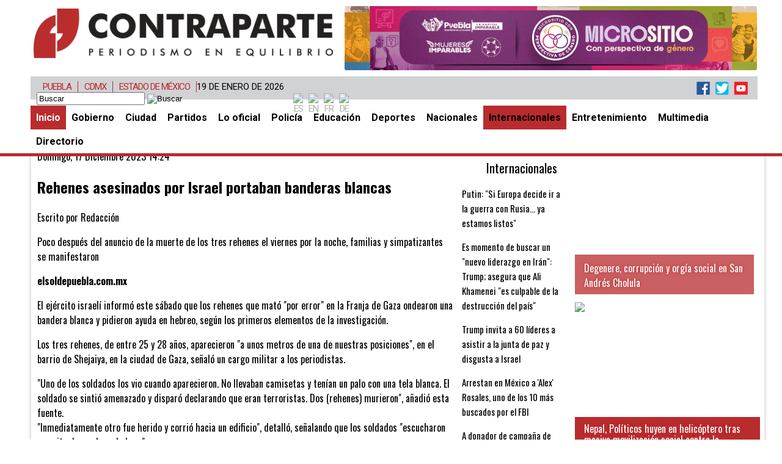

--- FILE ---
content_type: text/html; charset=utf-8
request_url: https://contraparte.mx/internacionales/59620-rehenes-asesinados-por-israel-portaban-banderas-blancas.html
body_size: 12334
content:
<!DOCTYPE html> 
<html prefix="og: http://ogp.me/ns#" xmlns="https://www.w3.org/1999/xhtml" xml:lang="es-es" lang="es-es" dir="ltr" >
<head>
  
    <!-- Google tag (gtag.js) -->
<script async src="https://www.googletagmanager.com/gtag/js?id=G-E9KEK5W6ZD"></script>
<script>
  window.dataLayer = window.dataLayer || [];
  function gtag(){dataLayer.push(arguments);}
  gtag('js', new Date());

  gtag('config', 'G-E9KEK5W6ZD');
</script>
  
  
  
<meta charset="utf-8" />
	<base href="https://contraparte.mx/internacionales/59620-rehenes-asesinados-por-israel-portaban-banderas-blancas.html" />
	<meta name="keywords" content="rehenes" />
	<meta name="rights" content="Calle Orión No. 13 Interior 6 Fracc. Villa Satélite La Calera, Puebla, Pue. CP 72564 Tel. (222)2-16-00-51. Todos los derechos reservados, Contraparte Informativa y Periodística S.A. de C.V, de no existir previa autorización, queda expresamente prohibida la publicación, edición y cualquier uso de los contenidos de este portal." />
	<meta name="author" content="Redacción" />
	<meta property="og:url" content="https://contraparte.mx/internacionales/59620-rehenes-asesinados-por-israel-portaban-banderas-blancas.html" />
	<meta property="og:type" content="article" />
	<meta property="og:title" content="Rehenes asesinados por Israel portaban banderas blancas - Noticias de Hoy Puebla | Contraparte | Periodismo en Equilibrio |" />
	<meta property="og:description" content="Poco después del anuncio de la muerte de los tres rehenes el viernes por la noche, familias y simpatizantes se manifestaron elsoldepuebla.com.mx El ejército israelí informó este sábado que los rehenes que mató &amp;#34;por error&amp;#34; en la Franja de Gaza ondearon una bandera blanca y pidieron ayuda en h..." />
	<meta name="twitter:card" content="summary" />
	<meta name="twitter:site" content="@contrapartemx" />
	<meta name="twitter:title" content="Rehenes asesinados por Israel portaban banderas blancas - Noticias de Hoy Puebla | Contraparte | Periodismo en Equilibrio |" />
	<meta name="twitter:description" content="Poco después del anuncio de la muerte de los tres rehenes el viernes por la noche, familias y simpatizantes se manifestaron elsoldepuebla.com.mx El ejército israelí informó este sábado que los rehenes..." />
	<meta name="description" content="Poco después del anuncio de la muerte de los tres rehenes el viernes por la noche, familias y simpatizantes se manifestaron elsoldepuebla.com.mx El ej..." />
	<meta name="generator" content="Joomla! - Open Source Content Management" />
	<title>Rehenes asesinados por Israel portaban banderas blancas - Noticias de Hoy Puebla | Contraparte | Periodismo en Equilibrio |</title>
	<link href="https://contraparte.mx/internacionales/59620-rehenes-asesinados-por-israel-portaban-banderas-blancas.html" rel="canonical" />
	<link href="https://cdn.jsdelivr.net/npm/magnific-popup@1.1.0/dist/magnific-popup.min.css" rel="stylesheet" />
	<style>

                        /* K2 - Magnific Popup Overrides */
                        .mfp-iframe-holder {padding:10px;}
                        .mfp-iframe-holder .mfp-content {max-width:100%;width:100%;height:100%;}
                        .mfp-iframe-scaler iframe {background:#fff;padding:10px;box-sizing:border-box;box-shadow:none;}
                    
#goog-gt-tt {display:none !important;}
.goog-te-banner-frame {display:none !important;}
.goog-te-menu-value:hover {text-decoration:none !important;}
body {top:0 !important;}
#google_translate_element2 {display:none!important;}

            a.flag {text-decoration:none;}
            a.flag img {vertical-align:middle;padding:0;margin:0;border:0;display:inline;height:24px;opacity:0.8;}
            a.flag:hover img {opacity:1;}
            a.flag span {margin-right:5px;font-size:15px;vertical-align:middle;}
        
	</style>
	<script src="https://cdn.jsdelivr.net/npm/magnific-popup@1.1.0/dist/jquery.magnific-popup.min.js"></script>
	<script src="/media/k2/assets/js/k2.frontend.js?v=2.10.3&b=20200429&sitepath=/"></script>
	<script type="application/ld+json">

                {
                    "@context": "https://schema.org",
                    "@type": "Article",
                    "mainEntityOfPage": {
                        "@type": "WebPage",
                        "@id": "https://contraparte.mx/internacionales/59620-rehenes-asesinados-por-israel-portaban-banderas-blancas.html"
                    },
                    "url": "https://contraparte.mx/internacionales/59620-rehenes-asesinados-por-israel-portaban-banderas-blancas.html",
                    "headline": "Rehenes asesinados por Israel portaban banderas blancas - Noticias de Hoy Puebla | Contraparte | Periodismo en Equilibrio |",
                    "datePublished": "2023-12-17 20:24:12",
                    "dateModified": "2023-12-17 20:24:12",
                    "author": {
                        "@type": "Person",
                        "name": "Redacción",
                        "url": "https://contraparte.mx/"
                    },
                    "publisher": {
                        "@type": "Organization",
                        "name": "Noticias de Hoy Puebla | Contraparte | Periodismo en Equilibrio | ",
                        "url": "https://contraparte.mx/",
                        "logo": {
                            "@type": "ImageObject",
                            "name": "Noticias de Hoy Puebla | Contraparte | Periodismo en Equilibrio | ",
                            "width": "",
                            "height": "",
                            "url": "https://contraparte.mx/"
                        }
                    },
                    "articleSection": "https://contraparte.mx/internacionales.html",
                    "keywords": "rehenes",
                    "description": "Poco después del anuncio de la muerte de los tres rehenes el viernes por la noche, familias y simpatizantes se manifestaron",
                    "articleBody": "Poco después del anuncio de la muerte de los tres rehenes el viernes por la noche, familias y simpatizantes se manifestaron elsoldepuebla.com.mx El ejército israelí informó este sábado que los rehenes que mató &quot;por error&quot; en la Franja de Gaza ondearon una bandera blanca y pidieron ayuda en hebreo, según los primeros elementos de la investigación. Los tres rehenes, de entre 25 y 28 años, aparecieron &quot;a unos metros de una de nuestras posiciones&quot;, en el barrio de Shejaiya, en la ciudad de Gaza, señaló un cargo militar a los periodistas. &quot;Uno de los soldados los vio cuando aparecieron. No llevaban camisetas y tenían un palo con una tela blanca. El soldado se sintió amenazado y disparó declarando que eran terroristas. Dos (rehenes) murieron&quot;, añadió esta fuente.&quot;Inmediatamente otro fue herido y corrió hacia un edificio&quot;, detalló, señalando que los soldados &quot;escucharon un grito de ayuda en hebreo&quot;. &quot;El comandante del batallón ordenó que cesaran los disparos, pero se volvieron a disparar ráfagas hacia la tercera persona y ésta murió&quot;, continuó el responsable militar. Poco después del anuncio de la muerte de los tres rehenes el viernes por la noche, familias y simpatizantes se manifestaron para pedir un acuerdo inmediato con vistas a la liberación de los cautivos en Tel Aviv, donde también tenían previsto reunirse el sábado. El ejército informó de un &quot;acontecimiento trágico&quot; ocurrido en una zona de la Franja de Gaza donde los soldados se enfrentan a una &quot;gran presión&quot;, &quot;intensos combates&quot; y &quot;numerosas emboscadas&quot;. Según el responsable, a &quot;algunos cientos de metros&quot; del lugar donde se produjo el incidente hay un edificio con un &quot;SOS&quot; escrito en la pared. El ejército investiga &quot;si hay algún vínculo con los rehenes&quot;. Unas 250 personas fueron secuestradas durante el ataque sin precedentes lanzado el 7 de octubre por Hamas en suelo israelí, que causó alrededor de mil 140 muertos, en su mayoría civiles, según las autoridades."
                }
                
	</script>
	<meta property='og:type' content='website'>
	<meta property='og:site_name' content='Noticias de Hoy Puebla | Contraparte | Periodismo en Equilibrio | '>
	<meta property='og:locale' content='es-ES'>
	<meta property='og:title' content='Rehenes asesinados por Israel portaban banderas blancas - Noticias ...'>
	<meta property='og:description' content='Poco después del anuncio de la muerte de los tres rehenes el viernes por la noche, familias y simpatizantes se manifestaron elsoldepuebla.com.mx El ej...'>
	<meta property='og:url' content='https://contraparte.mx/internacionales/59620-rehenes-asesinados-por-israel-portaban-banderas-blancas.html'>
	<meta name='twitter:card' content='summary'>
	<meta name='twitter:site' content='@contrapartemx'>
	<meta name='twitter:title' content='Rehenes asesinados por Israel portaban banderas blancas - Noticias ...'>
	<meta name='twitter:description' content='Poco después del anuncio de la muerte de los tres rehenes el viernes por la noche, familias y simpatizantes se manifestaron elsoldepuebla.com.mx El ej...'>
	<meta name='twitter:url' content='https://contraparte.mx/internacionales/59620-rehenes-asesinados-por-israel-portaban-banderas-blancas.html'>

<script data-ad-client="ca-pub-7472632491742682" async src="https://pagead2.googlesyndication.com/pagead/js/adsbygoogle.js"></script>


<link rel="shortcut icon" href="/templates/contraparteinteriores/img/favicon.png" type="image/x-icon" />

<meta name="google-site-verification" content="NQTPu9OrAxLhgDbQnXeKA-6eRLvUGUkEQEULrdZ8TuQ" />


   <!--[if lt IE 9]>
    <script src="//ajax.googleapis.com/ajax/libs/jquery/1.8.3/jquery.min.js"></script>
    <![endif]-->
    <!--[if (gte IE 9) | (!IE)]><!-->
    <script src="//ajax.googleapis.com/ajax/libs/jquery/2.0.2/jquery.min.js"></script>
    <!--<![endif]-->

    <!--[if IE]>
    <script src="https://html5shiv.googlecode.com/svn/trunk/html5.js"></script>
    <![endif]-->
<script type="text/javascript" src="/templates/contraparteinteriores/js/init.js?v=1768781498" ></script>
<link type="text/css" rel="stylesheet" media="all" href="/templates/contraparteinteriores/css/template.css?v=1768781498" />
<link type="text/css" rel="stylesheet" media="all" href="/components/com_k2/css/contraparte_k2.css?v=1768781498" />

<script>
  (function(i,s,o,g,r,a,m){i['GoogleAnalyticsObject']=r;i[r]=i[r]||function(){
  (i[r].q=i[r].q||[]).push(arguments)},i[r].l=1*new Date();a=s.createElement(o),
  m=s.getElementsByTagName(o)[0];a.async=1;a.src=g;m.parentNode.insertBefore(a,m)
  })(window,document,'script','//www.google-analytics.com/analytics.js','ga');

  ga('create', 'UA-44349309-1', 'contraparte.mx');
  ga('send', 'pageview');

</script>


<meta property="fb:app_id" content="374472373005575">
<!-- Facebook Pixel Code -->
<script>
  !function(f,b,e,v,n,t,s)
  {if(f.fbq)return;n=f.fbq=function(){n.callMethod?
  n.callMethod.apply(n,arguments):n.queue.push(arguments)};
  if(!f._fbq)f._fbq=n;n.push=n;n.loaded=!0;n.version='2.0';
  n.queue=[];t=b.createElement(e);t.async=!0;
  t.src=v;s=b.getElementsByTagName(e)[0];
  s.parentNode.insertBefore(t,s)}(window, document,'script',
  'https://connect.facebook.net/en_US/fbevents.js');
  fbq('init', '1087963548018821');
  fbq('track', 'PageView');
</script>
<noscript><img height="1" width="1" style="display:none"
  src="https://www.facebook.com/tr?id=1087963548018821&ev=PageView&noscript=1"
/></noscript>
<!-- End Facebook Pixel Code -->


<script charset="UTF-8" src="//web.webpushs.com/js/push/c46dd808e06fd83ef4aee932fac60212_1.js" async></script>

</head>
<body>
    <div id="header">
    <div id="headcont">
			<div id="logo-banner" >
				<a  title="Inicio" href="https://contraparte.mx/" >
					<div id="logo"></div>
					<div id="headSeccion" class="headSeccion">	</div>
				</a>
				<div id="publicidad-cabezal">
					<!-- modulo publicidad-cabezal --> 
							
					<style type="text/css">
#top img { position: absolute;cursor:pointer; }
#top {
	

}

</style>
<script type="text/javascript" >
function rotateBannerstop(elem) {
			var active = jQuery(elem+" img.active");
			var next = active.next();
			if (next.length == 0)
			next = jQuery(elem+" img:first");
			active.removeClass("active").fadeOut(200);
			next.addClass("active").fadeIn(200);
}
 
function prepareRotatortop(elem) {
			jQuery(elem+" img").fadeOut(0);
			jQuery(elem+" img:first").fadeIn(0).addClass("active");
			}
 
function startRotatortop(elem) {
			prepareRotatortop(elem);
			setInterval("rotateBannerstop('"+elem+"')", 10000);
			}
function imageClick(url) {
	
	 
    window.open(url,"_blank");

}
</script>
<script type="text/javascript">
jQuery(window).load(function() {
startRotatortop("#top");
})
</script>

<div id="top">
				<img title="https://mujeresimparables.pueblacapital.gob.mx/" onclick="imageClick('https://mujeresimparables.pueblacapital.gob.mx/')" border="0" src="http://contraparte.mx/images/banners/MICROSITIO_MUJERES_IMPARABLES_950X150.jpg" width="675" height="105" />
								<img title=" https://pueblacapital.gob.mx/predial" onclick="imageClick(' https://pueblacapital.gob.mx/predial')" border="0" src="http://contraparte.mx/images/banners/PREDIAL_REFUERZO_copia.jpg" width="675" height="105" />
				
</div>
<div class="clr"></div><style type="text/css">
#cen img { position: absolute;cursor:pointer; }
#cen {
margin-top:10px;  margin-bottom:10px; height: 180px;	

}

</style>
<script type="text/javascript" >
function rotateBannerscen(elem) {
			var active = jQuery(elem+" img.active");
			var next = active.next();
			if (next.length == 0)
			next = jQuery(elem+" img:first");
			active.removeClass("active").fadeOut(200);
			next.addClass("active").fadeIn(200);
}
 
function prepareRotatorcen(elem) {
			jQuery(elem+" img").fadeOut(0);
			jQuery(elem+" img:first").fadeIn(0).addClass("active");
			}
 
function startRotatorcen(elem) {
			prepareRotatorcen(elem);
			setInterval("rotateBannerscen('"+elem+"')", 10000);
			}
function imageClick(url) {
	
	 
    window.open(url,"_blank");

}
</script>
<script type="text/javascript">
jQuery(window).load(function() {
startRotatorcen("#cen");
})
</script>

<div id="cen">

</div>
<div class="clr"></div>
					item					<!-- / modulo publicidad-cabezal -->
				</div>
			</div> 

			<div id="menuhu" align="center">
			<script>
var meses = new Array ("Enero","Febrero","Marzo","Abril","Mayo","Junio","Julio","Agosto","Septiembre","Octubre","Noviembre","Diciembre");
var f=new Date();
document.write(f.getDate() + " de " + meses[f.getMonth()] + " de " + f.getFullYear());
</script>
			<div style="float:right"><img src="https://contraparte.mx//templates/contraparteportada/img/redes.png" alt="Redes" width="115"  usemap="#Map" border="0" />
<map name="Map" id="Map">
  <area shape="rect" coords="15,1,38,22" href="https://www.facebook.com/contraparte.mx" target="_blank" />
  <area shape="rect" coords="46,1,67,22" href="https://twitter.com/contrapartemx" target="_blank"/>
  <area shape="rect" coords="76,0,100,22" href="https://www.youtube.com/user/contrapartein" target="_blank"/>
</map>
</div>
                <!-- modulo -nav-2 -->
                		
					<ul class="nav menu mod-list">
<li class="item-181"><a href="http://contraparte.mx" >Puebla</a></li><li class="item-182"><a href="/cdmx.html" title="Portada CDMX">CDMX</a></li><li class="item-183"><a href="/estado-de-méxico.html" title="Portada Estado de México">Estado de México</a></li></ul>

<div id="k2ModuleBox162" class="k2SearchBlock">
    <form action=https://contraparte.mx/buscar.html" method="get" autocomplete="off" class="k2SearchBlockForm">
        <input type="text" value="Buscar" name="searchword" class="inputbox" onblur="if(this.value=='') this.value='Buscar';" onfocus="if(this.value=='Buscar') this.value='';" />

                        <input type="image" alt="Buscar" class="button" onclick="this.form.searchword.focus();" src="/components/com_k2/images/search.png" />
                
                <input type="hidden" name="categories" value="2,3,4,5,6,7,8,9,10,12,13,14,15,16,17,18,19,20,21,22,24,25,26,27,28,29,31,32,34,35,40" />
        
        
        
                <input type="hidden" name="Itemid" value="137" />
            </form>

    </div>
		<div class="moduletablegtranslator">

		
			

<script type="text/javascript">
/* <![CDATA[ */
function GTranslateGetCurrentLang() {var keyValue = document.cookie.match('(^|;) ?googtrans=([^;]*)(;|$)');return keyValue ? keyValue[2].split('/')[2] : null;}
function GTranslateFireEvent(element,event){try{if(document.createEventObject){var evt=document.createEventObject();element.fireEvent('on'+event,evt)}else{var evt=document.createEvent('HTMLEvents');evt.initEvent(event,true,true);element.dispatchEvent(evt)}}catch(e){}}
function doGTranslate(lang_pair){if(lang_pair.value)lang_pair=lang_pair.value;if(lang_pair=='')return;var lang=lang_pair.split('|')[1];if(GTranslateGetCurrentLang() == null && lang == lang_pair.split('|')[0])return;if(typeof ga!='undefined'){ga('send', 'event', 'GTranslate', lang, location.hostname+location.pathname+location.search);}else{if(typeof _gaq!='undefined')_gaq.push(['_trackEvent', 'GTranslate', lang, location.hostname+location.pathname+location.search]);}var teCombo;var sel=document.getElementsByTagName('select');for(var i=0;i<sel.length;i++)if(sel[i].className=='goog-te-combo')teCombo=sel[i];if(document.getElementById('google_translate_element2')==null||document.getElementById('google_translate_element2').innerHTML.length==0||teCombo.length==0||teCombo.innerHTML.length==0){setTimeout(function(){doGTranslate(lang_pair)},500)}else{teCombo.value=lang;GTranslateFireEvent(teCombo,'change');GTranslateFireEvent(teCombo,'change')}}
/* ]]> */
</script>
<div id="google_translate_element2"></div>
<script type="text/javascript">function googleTranslateElementInit2() {new google.translate.TranslateElement({pageLanguage: 'es', autoDisplay: false}, 'google_translate_element2');}</script>
<script type="text/javascript" src="//translate.google.com/translate_a/element.js?cb=googleTranslateElementInit2"></script>

<a href="#" onclick="doGTranslate('es|es');return false;" title="Spanish" class="flag nturl notranslate"><img src="/modules/mod_gtranslate/tmpl/lang/24/es-mx.png" height="24" width="24" alt="es" /></a><a href="#" onclick="doGTranslate('es|en');return false;" title="English" class="flag nturl notranslate"><img src="/modules/mod_gtranslate/tmpl/lang/24/en-us.png" height="24" width="24" alt="en" /></a><a href="#" onclick="doGTranslate('es|fr');return false;" title="French" class="flag nturl notranslate"><img src="/modules/mod_gtranslate/tmpl/lang/24/fr.png" height="24" width="24" alt="fr" /></a><a href="#" onclick="doGTranslate('es|de');return false;" title="German" class="flag nturl notranslate"><img src="/modules/mod_gtranslate/tmpl/lang/24/de.png" height="24" width="24" alt="de" /></a>
		</div>

	
				               	<!-- / modulo -nav-2 -->
				<div id="searchtool">


				<!-- modulo search-banner --> 

				
				<!-- / modulo search-banner -->

				

				</div>
            </div>
            <div id="menuh">

				<!-- modulo -nav -->

						
					<nav><ul class="nav menu mod-list">
<li class="item-101 default active"><a href="/" >Inicio</a></li><li class="item-113"><a href="/gobierno.html" >Gobierno</a></li><li class="item-114"><a href="/ciudad.html" >Ciudad</a></li><li class="item-116"><a href="/partidos-politicos.html" >Partidos</a></li><li class="item-115"><a href="/lo-oficial.html" >Lo oficial</a></li><li class="item-118"><a href="/policia.html" >Policía</a></li><li class="item-117"><a href="/educacion.html" >Educación</a></li><li class="item-120"><a href="/deportes.html" >Deportes</a></li><li class="item-119"><a href="/nacionales.html" >Nacionales</a></li><li class="item-138 current"><a href="/internacionales.html" >Internacionales</a></li><li class="item-184"><a href="/entretenimiento.html" >Entretenimiento</a></li><li class="item-123"><a href="/multimedia.html" >Multimedia</a></li><li class="item-180"><a href="/directorio.html" onclick="window.open(this.href, 'targetWindow', 'toolbar=no,location=no,status=no,menubar=no,scrollbars=yes,resizable=yes'); return false;">Directorio</a></li></ul>
</nav>
				
				<!-- / modulo -nav -->

			</div>
               
     </div>
     
	</div>
	<div id="content">
		<div id="content_user">
	<!-- modulo -Portadas -->
				<!-- / modulo -Portadas -->
	<div id="userUP" >
						<!-- modulo -userUP -->
                			              			<!--  modulo -userUP -->
						</div>

				 <!-- 	<div id="system-message-container">
	</div>
	-->
				 		<div id="topleft" style="display: none;visibility: hidden;width: 0px;height: 0px;" >
						<!-- modulo -topleft -->
                					
								
								<div id="notas" class="notas">
								
																			<a href="/internacionales/73621-putin-si-europa-decide-ir-a-la-guerra-con-rusia-ya-estamos-listos.html"><div class="ftoBlock" title='Putin: "Si Europa decide ir a la guerra con Rusia... ya estamos listos"' style="background-image:url('/media/k2/items/cache/38a9d0681525ce428dff50bd47d59514_XL.jpg');">
						 			<figcaption>Putin: "Si Europa decide ir a la guerra con Rusia... ya estamos listos"</figcaption>
									</div></a>
																	
						</div> 
					
			
	<div class="clr"></div>
	
							              			<!--  modulo -topleft -->
						</div>
						<div id="topright" style="display: none;visibility: hidden;width: 0px;height: 0px;">
						<!-- modulo -topright -->
                					
								
<link rel="stylesheet" href="/modules/mod_core/css/slider/template.css">
  <div class="diy-slideshow">



	
		

					<figure class="show">
		<a href="/internacionales/73618-es-momento-de-buscar-un-nuevo-liderazgo-en-irán-trump-asegura-que-ali-khamenei-es-culpable-de-la-destrucción-del-país.html" title="Es momento de buscar un "nuevo liderazgo en Irán": Trump; asegura que Ali Khamenei "es culpable de la destrucción del país"">
			
            <div id="notaimgP" title="Es momento de buscar un "nuevo liderazgo en Irán": Trump; asegura que Ali Khamenei "es culpable de la destrucción del país"" style="background-image:url('/media/k2/items/cache/6ef4c97c1651a5ec449d906b9187d1c6_XL.jpg')">
			 <figcaption>Es momento de buscar un "nuevo liderazgo en Irán": Trump; asegura que Ali Khamenei "es culpable de la destrucción del país"</figcaption>
		
			</div>
		</a>
		
			</figure>
        
        			<figure class="show">
		<a href="/internacionales/73607-trump-invita-a-60-líderes-a-asistir-a-la-junta-de-paz-y-disgusta-a-israel.html" title="Trump invita a 60 líderes a asistir a la junta de paz y disgusta a Israel">
			
            <div id="notaimgP" title="Trump invita a 60 líderes a asistir a la junta de paz y disgusta a Israel" style="background-image:url('/media/k2/items/cache/f2e07b7cb1ebeeb9f2d8ddc2fec53c53_XL.jpg')">
			 <figcaption>Trump invita a 60 líderes a asistir a la junta de paz y disgusta a Israel</figcaption>
		
			</div>
		</a>
		
			</figure>
        
        	

  <span class="prev">&laquo;</span>
  <span class="next">&raquo;</span>
</div> 
<script src="/modules/mod_core/js/slider/jslider.js"></script>

							              			<!--  modulo -topright -->
						</div>
						<div id="user0" style="display: none;visibility: hidden;width: 0px;height: 0px;">
						<!-- modulo -user0 -->
                					
								<div style="         position: relative;    clear: both;    float: left;    display: block;" class="">


															<a id="bloque_secundarias" href="/internacionales/73621-putin-si-europa-decide-ir-a-la-guerra-con-rusia-ya-estamos-listos.html">
									<div id="secundarias" title='Putin: "Si Europa decide ir a la guerra con Rusia... ya estamos listos"' style="background-image:url('/media/k2/items/cache/38a9d0681525ce428dff50bd47d59514_M.jpg');">
											 <figcaption-sub>Putin: "Si Europa decide ir a la guerra con Rusia... ya estamos listos"</figcaption-sub>
									</div>
									</a>
									
						
						
					
				

															<a id="bloque_secundarias" href="/internacionales/73618-es-momento-de-buscar-un-nuevo-liderazgo-en-irán-trump-asegura-que-ali-khamenei-es-culpable-de-la-destrucción-del-país.html">
									<div id="secundarias" title='Es momento de buscar un "nuevo liderazgo en Irán": Trump; asegura que Ali Khamenei "es culpable de la destrucción del país"' style="background-image:url('/media/k2/items/cache/6ef4c97c1651a5ec449d906b9187d1c6_M.jpg');">
											 <figcaption-sub>Es momento de buscar un "nuevo liderazgo en Irán": Trump; asegura que Ali Khamenei "es culpable de la destrucción del país"</figcaption-sub>
									</div>
									</a>
									
						
						
					
				

															<a id="bloque_secundarias" href="/internacionales/73607-trump-invita-a-60-líderes-a-asistir-a-la-junta-de-paz-y-disgusta-a-israel.html">
									<div id="secundarias" title='Trump invita a 60 líderes a asistir a la junta de paz y disgusta a Israel' style="background-image:url('/media/k2/items/cache/f2e07b7cb1ebeeb9f2d8ddc2fec53c53_M.jpg');">
											 <figcaption-sub>Trump invita a 60 líderes a asistir a la junta de paz y disgusta a Israel</figcaption-sub>
									</div>
									</a>
									
						
						
					
					
</div>		
<div class="clr"></div>

							              			<!--  modulo -user0 -->
						</div>
                		<div id="user1" class="user1">
						<!-- modulo -user1 -->
                			              			<!--  modulo -user1 -->
							<div id="JContent" style="display: block;visibility: visible;">

<!-- Start K2 Item Layout -->
<span id="startOfPageId59620"></span>

<div id="k2Container" class="itemView">
    <!-- Plugins: BeforeDisplay -->
    
    <!-- K2 Plugins: K2BeforeDisplay -->
    
    <div class="itemHeader">
                <!-- Date created -->
        <span class="itemDateCreated">
            Domingo, 17 Diciembre 2023 14:24        </span>
        
                <!-- Item title -->
        <h2 class="itemTitle">
            
            Rehenes asesinados por Israel portaban banderas blancas
                    </h2>
        
                <!-- Item Author -->
        <span class="itemAuthor">
            Escrito por                        Redacción                    </span>
            </div>

    <!-- Plugins: AfterDisplayTitle -->
    
    <!-- K2 Plugins: K2AfterDisplayTitle -->
    
    
    
    <div class="itemBody">
        <!-- Plugins: BeforeDisplayContent -->
        
        <!-- K2 Plugins: K2BeforeDisplayContent -->
        
        
        
                <!-- Item introtext -->
        <div class="itemIntroText">
            <p>Poco después del anuncio de la muerte de los tres rehenes el viernes por la noche, familias y simpatizantes se manifestaron</p>
        </div>
        
                <!-- Item fulltext -->
        <div class="itemFullText">
            
<p><strong>elsoldepuebla.com.mx</strong></p>
<p>El ejército israelí informó este sábado que los rehenes que mató "por error" en la Franja de Gaza ondearon una bandera blanca y pidieron ayuda en hebreo, según los primeros elementos de la investigación.</p>
<p>Los tres rehenes, de entre 25 y 28 años, aparecieron "a unos metros de una de nuestras posiciones", en el barrio de Shejaiya, en la ciudad de Gaza, señaló un cargo militar a los periodistas.</p>
<p>"Uno de los soldados los vio cuando aparecieron. No llevaban camisetas y tenían un palo con una tela blanca. El soldado se sintió amenazado y disparó declarando que eran terroristas. Dos (rehenes) murieron", añadió esta fuente.<br />"Inmediatamente otro fue herido y corrió hacia un edificio", detalló, señalando que los soldados "escucharon un grito de ayuda en hebreo".</p>
<p>"El comandante del batallón ordenó que cesaran los disparos, pero se volvieron a disparar ráfagas hacia la tercera persona y ésta murió", continuó el responsable militar.</p>
<p>Poco después del anuncio de la muerte de los tres rehenes el viernes por la noche, familias y simpatizantes se manifestaron para pedir un acuerdo inmediato con vistas a la liberación de los cautivos en Tel Aviv, donde también tenían previsto reunirse el sábado.</p>
<p>El ejército informó de un "acontecimiento trágico" ocurrido en una zona de la Franja de Gaza donde los soldados se enfrentan a una "gran presión", "intensos combates" y "numerosas emboscadas".</p>
<p>Según el responsable, a "algunos cientos de metros" del lugar donde se produjo el incidente hay un edificio con un "SOS" escrito en la pared. El ejército investiga "si hay algún vínculo con los rehenes".</p>
<p>Unas 250 personas fueron secuestradas durante el ataque sin precedentes lanzado el 7 de octubre por Hamas en suelo israelí, que causó alrededor de mil 140 muertos, en su mayoría civiles, según las autoridades.</p>
<p></p>        </div>
        
        
        <div class="clr"></div>

        
                <div class="itemContentFooter">
                        <!-- Item Hits -->
            <span class="itemHits">
                Visto <b>1261</b> veces            </span>
            
            
            <div class="clr"></div>
        </div>
        
        <!-- Plugins: AfterDisplayContent -->
        
        <!-- K2 Plugins: K2AfterDisplayContent -->
        
        <div class="clr"></div>
    </div>

        <!-- Social sharing -->
    <div class="itemSocialSharing">
        
        
                <!-- LinkedIn Button -->
        <div class="itemLinkedInButton">
            <script src="https://platform.linkedin.com/in.js" type="text/javascript">
            lang: es_ES            </script>
            <script type="IN/Share" data-url="https://contraparte.mx/internacionales/59620-rehenes-asesinados-por-israel-portaban-banderas-blancas.html"></script>
        </div>
        
        <div class="clr"></div>
    </div>
    
        <div class="itemLinks">
        
                <!-- Item tags -->
        <div class="itemTagsBlock">
            <span>Etiquetado como</span>
            <ul class="itemTags">
                                <li><a href="/internacionales/tag/rehenes.html">rehenes</a></li>
                            </ul>
            <div class="clr"></div>
        </div>
        
        
        <div class="clr"></div>
    </div>
    
    
        
        
    <div class="clr"></div>

    
    
        <!-- Item navigation -->
    <div class="itemNavigation">
        <span class="itemNavigationTitle">Más en esta categoría:</span>

                <a class="itemPrevious" href="/internacionales/59601-hombre-provoca-explosión-en-su-departamento-al-intentar-matar-a-una-cucaracha.html">&laquo; Hombre provoca explosión en su departamento al intentar matar a una cucaracha</a>
        
                <a class="itemNext" href="/internacionales/59624-por-primera-vez-sentencian-a-pena-de-muerte-a-hombre-por-violación-infantil-en-florida.html">Por primera vez sentencian a pena de muerte a hombre por violación infantil en Florida &raquo;</a>
            </div>
    
    <!-- Plugins: AfterDisplay -->
    
    <!-- K2 Plugins: K2AfterDisplay -->
    
    
    
        <div class="itemBackToTop">
        <a class="k2Anchor" href="/internacionales/59620-rehenes-asesinados-por-israel-portaban-banderas-blancas.html#startOfPageId59620">
            volver arriba        </a>
    </div>
    
    <div class="clr"></div>
</div>
<!-- End K2 Item Layout -->

<!-- JoomlaWorks "K2" (v2.10.3) | Learn more about K2 at https://getk2.org -->

</div>
							<div id="JContentLat" style="display: block;visibility: visible;">
								<!-- modulo -intLateral -->
	                					
									
<div id="BloqPHeader" class="">

  <div id="SBloqHeaderLateral">
    <span id="StnotaHeaderLateral">
		<span id="vinetaLateral"> </span> Internacionales		</span>
</div>
			<div id="SBloq">
			    <span id="Stnota">
			
				<a href="/internacionales/73621-putin-si-europa-decide-ir-a-la-guerra-con-rusia-ya-estamos-listos.html" title="Putin: "Si Europa decide ir a la guerra con Rusia... ya estamos listos"">Putin: "Si Europa decide ir a la guerra con Rusia... ya estamos listos"</a>
					</span>
			</div>
    
					<div id="SBloq">
			    <span id="Stnota">
			
				<a href="/internacionales/73618-es-momento-de-buscar-un-nuevo-liderazgo-en-irán-trump-asegura-que-ali-khamenei-es-culpable-de-la-destrucción-del-país.html" title="Es momento de buscar un "nuevo liderazgo en Irán": Trump; asegura que Ali Khamenei "es culpable de la destrucción del país"">Es momento de buscar un "nuevo liderazgo en Irán": Trump; asegura que Ali Khamenei "es culpable de la destrucción del país"</a>
					</span>
			</div>
    
					<div id="SBloq">
			    <span id="Stnota">
			
				<a href="/internacionales/73607-trump-invita-a-60-líderes-a-asistir-a-la-junta-de-paz-y-disgusta-a-israel.html" title="Trump invita a 60 líderes a asistir a la junta de paz y disgusta a Israel">Trump invita a 60 líderes a asistir a la junta de paz y disgusta a Israel</a>
					</span>
			</div>
    
					<div id="SBloq">
			    <span id="Stnota">
			
				<a href="/internacionales/73606-arrestan-en-méxico-a-alex-rosales,-uno-de-los-10-más-buscados-por-el-fbi.html" title="Arrestan en México a 'Alex' Rosales, uno de los 10 más buscados por el FBI">Arrestan en México a 'Alex' Rosales, uno de los 10 más buscados por el FBI</a>
					</span>
			</div>
    
					<div id="SBloq">
			    <span id="Stnota">
			
				<a href="/internacionales/73593-a-donador-de-campaña-de-trump,-primera-venta-de-crudo-incautado-en-venezuela.html" title="A donador de campaña de Trump, primera venta de crudo incautado en Venezuela">A donador de campaña de Trump, primera venta de crudo incautado en Venezuela</a>
					</span>
			</div>
    
					<div id="SBloq">
			    <span id="Stnota">
			
				<a href="/internacionales/73591-en-indonesia-desaparece-un-avión-con-10-personas-a-bordo-buscan-la-aeronave-con-la-que-se-perdió-el-contacto.html" title="En Indonesia desaparece un avión con 10 personas a bordo; buscan la aeronave con la que se perdió el contacto">En Indonesia desaparece un avión con 10 personas a bordo; buscan la aeronave con la que se perdió el contacto</a>
					</span>
			</div>
    
		 </div>
 
									              				<!--  modulo -intLateral -->
							</div>
						<!-- modulo -user1bottom -->
                					
								
<div class="seecNotas">
			<ul>		
								<li>
				<div class="seccBlock">
					<a style="color: #222;" href="/internacionales/73621-putin-si-europa-decide-ir-a-la-guerra-con-rusia-ya-estamos-listos.html" ><div class="seccCabeza" >
				    Putin: "Si Europa decide ir a la guerra con Rusia... ya estamos listos"				  </div>	
				    <div class="seccPhoto" style="background-image:url('/media/k2/items/cache/38a9d0681525ce428dff50bd47d59514_XS.jpg');" ></div>
				    <div class="seccSumario" ><strong>Redacción</strong><br> </div>
				</div></a>
				
				</li>
					
							<li>
				<div class="seccBlock">
					<a style="color: #222;" href="/internacionales/73618-es-momento-de-buscar-un-nuevo-liderazgo-en-irán-trump-asegura-que-ali-khamenei-es-culpable-de-la-destrucción-del-país.html" ><div class="seccCabeza" >
				    Es momento de buscar un "nuevo liderazgo en Irán": Trump; asegura que Ali Khamenei "es culpable de la destrucción del país"				  </div>	
				    <div class="seccPhoto" style="background-image:url('/media/k2/items/cache/6ef4c97c1651a5ec449d906b9187d1c6_XS.jpg');" ></div>
				    <div class="seccSumario" ><strong>Redacción</strong><br> </div>
				</div></a>
				
				</li>
					
							<li>
				<div class="seccBlock">
					<a style="color: #222;" href="/internacionales/73607-trump-invita-a-60-líderes-a-asistir-a-la-junta-de-paz-y-disgusta-a-israel.html" ><div class="seccCabeza" >
				    Trump invita a 60 líderes a asistir a la junta de paz y disgusta a Israel				  </div>	
				    <div class="seccPhoto" style="background-image:url('/media/k2/items/cache/f2e07b7cb1ebeeb9f2d8ddc2fec53c53_XS.jpg');" ></div>
				    <div class="seccSumario" ><strong>Redacción</strong><br> </div>
				</div></a>
				
				</li>
					
							<li>
				<div class="seccBlock">
					<a style="color: #222;" href="/internacionales/73606-arrestan-en-méxico-a-alex-rosales,-uno-de-los-10-más-buscados-por-el-fbi.html" ><div class="seccCabeza" >
				    Arrestan en México a 'Alex' Rosales, uno de los 10 más buscados por el FBI				  </div>	
				    <div class="seccPhoto" style="background-image:url('/media/k2/items/cache/63026ddc2de80b395dbca552969a1cef_XS.jpg');" ></div>
				    <div class="seccSumario" ><strong>Redacción</strong><br> </div>
				</div></a>
				
				</li>
					
							<li>
				<div class="seccBlock">
					<a style="color: #222;" href="/internacionales/73593-a-donador-de-campaña-de-trump,-primera-venta-de-crudo-incautado-en-venezuela.html" ><div class="seccCabeza" >
				    A donador de campaña de Trump, primera venta de crudo incautado en Venezuela				  </div>	
				    <div class="seccPhoto" style="background-image:url('/media/k2/items/cache/00ece7230306cf5de6eb7d4f9fc739a5_XS.jpg');" ></div>
				    <div class="seccSumario" ><strong>Redacción</strong><br> </div>
				</div></a>
				
				</li>
					
							<li>
				<div class="seccBlock">
					<a style="color: #222;" href="/internacionales/73591-en-indonesia-desaparece-un-avión-con-10-personas-a-bordo-buscan-la-aeronave-con-la-que-se-perdió-el-contacto.html" ><div class="seccCabeza" >
				    En Indonesia desaparece un avión con 10 personas a bordo; buscan la aeronave con la que se perdió el contacto				  </div>	
				    <div class="seccPhoto" style="background-image:url('/media/k2/items/cache/650bd450757c7f2237060b629fe2a7f0_XS.jpg');" ></div>
				    <div class="seccSumario" ><strong>Redacción</strong><br>  eluniversal.com Yakarta.- Las autoridades de Indonesia buscan un avión operado por la empresa de aviación Indonesia Air Transport que este&#8230;</div>
				</div></a>
				
				</li>
					
							<li>
				<div class="seccBlock">
					<a style="color: #222;" href="/internacionales/73580-china-le-exige-a-venezuela-el-pago-de-préstamos-por-hasta-20-mil-millones-de-dólares-tras-la-captura-de-nicolás-maduro.html" ><div class="seccCabeza" >
				    China le exige a Venezuela el pago de préstamos por hasta 20 mil millones de dólares tras la captura de Nicolás Maduro				  </div>	
				    <div class="seccPhoto" style="background-image:url('/media/k2/items/cache/e6e77f5a543dcd552579ea87f06eaea9_XS.jpg');" ></div>
				    <div class="seccSumario" ><strong>Redacción</strong><br> </div>
				</div></a>
				
				</li>
					
							<li>
				<div class="seccBlock">
					<a style="color: #222;" href="/internacionales/73571-madison-sheahan,-número-dos-del-ice-en-eeuu,-anuncia-en-redes-sociales-que-abandona-la-agencia.html" ><div class="seccCabeza" >
				    Madison Sheahan, "número dos" del ICE en EEUU, anuncia en redes sociales que abandona la agencia				  </div>	
				    <div class="seccPhoto" style="background-image:url('/media/k2/items/cache/965326a093b7798aa0c1db0eafeb5e2f_XS.jpg');" ></div>
				    <div class="seccSumario" ><strong>Redacción</strong><br> </div>
				</div></a>
				
				</li>
					
							<li>
				<div class="seccBlock">
					<a style="color: #222;" href="/internacionales/73553-trump-se-reúne-con-maría-corina-machado-mantiene-postura-sobre-la-líder-opositora-venezolana.html" ><div class="seccCabeza" >
				    Trump se Reúne con María Corina Machado; Mantiene Postura sobre la Líder Opositora Venezolana				  </div>	
				    <div class="seccPhoto" style="background-image:url('/media/k2/items/cache/22b9ab352c7053990d36989dfa552f85_XS.jpg');" ></div>
				    <div class="seccSumario" ><strong>Redacción</strong><br> </div>
				</div></a>
				
				</li>
					
							<li>
				<div class="seccBlock">
					<a style="color: #222;" href="/internacionales/73529-evacúan-base-militar-de-eu-en-qatar-en-medio-de-tensiones-entre-trump-e-irán-reportan-salida-de-otras-bases-en-la-región.html" ><div class="seccCabeza" >
				    Evacúan base militar de EU en Qatar en medio de tensiones entre Trump e Irán; reportan salida de otras bases en la región				  </div>	
				    <div class="seccPhoto" style="background-image:url('/media/k2/items/cache/8ea09f0d1e6b1e0b3f7f64ac9db86032_XS.jpg');" ></div>
				    <div class="seccSumario" ><strong>Redacción</strong><br>  El Universal Online Washington. Parte del personal en una base militar estadounidense en Qatar ha recibido órdenes de evacuar para&#8230;</div>
				</div></a>
				
				</li>
					
							<li>
				<div class="seccBlock">
					<a style="color: #222;" href="/internacionales/73528-irán-responde-a-la-amenaza-de-trump-derramaremos-hasta-la-última-gota-de-sangre.html" ><div class="seccCabeza" >
				    Irán responde a la amenaza de Trump: "Derramaremos hasta la última gota de sangre"				  </div>	
				    <div class="seccPhoto" style="background-image:url('/media/k2/items/cache/5348a3d7a142e68768c53c751bbf169c_XS.jpg');" ></div>
				    <div class="seccSumario" ><strong>Redacción</strong><br> </div>
				</div></a>
				
				</li>
					
							<li>
				<div class="seccBlock">
					<a style="color: #222;" href="/internacionales/73494-¿trump-invadirá-méxico-esto-responde-la-casa-blanca-sobre-si-el-gobierno-de-sheinbaum-puede-contener-a-los-cárteles-sin-intervención-estadounidense.html" ><div class="seccCabeza" >
				    ¿Trump invadirá México? Esto responde la Casa Blanca sobre si el gobierno de Sheinbaum puede contener a los cárteles sin intervención estadounidense				  </div>	
				    <div class="seccPhoto" style="background-image:url('/media/k2/items/cache/16aeeb3eaa296a6315c3787183aa689e_XS.jpg');" ></div>
				    <div class="seccSumario" ><strong>Redacción</strong><br> </div>
				</div></a>
				
				</li>
					
							<li>
				<div class="seccBlock">
					<a style="color: #222;" href="/internacionales/73472-trump-avala-sugerencia-de-que-rubio-sea-presidente-de-cuba-por-mí-está-bien.html" ><div class="seccCabeza" >
				    Trump avala sugerencia de que Rubio sea presidente de Cuba; "Por mí está bien"				  </div>	
				    <div class="seccPhoto" style="background-image:url('/media/k2/items/cache/b5871b35ea80d18fd25abe7ec046b1e2_XS.jpg');" ></div>
				    <div class="seccSumario" ><strong>Redacción</strong><br> </div>
				</div></a>
				
				</li>
					
							<li>
				<div class="seccBlock">
					<a style="color: #222;" href="/internacionales/73469-trump-amenaza-con-cortar-a-cuba-el-dinero-y-petróleo-venezolano.html" ><div class="seccCabeza" >
				    Trump amenaza con cortar a Cuba el dinero y petróleo venezolano				  </div>	
				    <div class="seccPhoto" style="background-image:url('/media/k2/items/cache/4ee2762dcfe8eaac5f6e79d06265ab65_XS.jpg');" ></div>
				    <div class="seccSumario" ><strong>Redacción</strong><br> </div>
				</div></a>
				
				</li>
					
				
		</ul>
		<div class="clr"></div>
</div> 
							              			<!--  modulo -user1bottom -->
						</div>
						<div class="user3"  id="user3">
						<div id="user3Aux"></div>
						<!-- modulo -user3 -->
                					
								<div style="         position: relative;      top: 0px;    display: block;">
	

																<a id="bloque_secundarias" style="width: 100%;" href="/radiografia/73508-degenere,-corrupción-y-orgía-social-en-san-andrés-cholula.html">
										<div id="secundarias" title='Degenere, corrupción y orgía social en San Andrés Cholula' style="width: 100%; background-image:url('/media/k2/items/cache/002a2b713e48228985b382398e0c4f23_M.jpg');">
												 <figcaption-sub>Degenere, corrupción y orgía social en San Andrés Cholula</figcaption-sub>
										</div>
										</a>
									
						
						
					
					
</div>		
<div class="clr"></div>


   	
		
        <a style="    margin-top: 4px;float: right; -moz-box-shadow: 0px 2px 10px #888; -webkit-box-shadow: 0px 2px 10px#888; box-shadow: 0px 2px 10px #888; margin-bottom: 5px;" href="/virales/58517-el-nuevo-cu2.html" title="">
			<img style="    width: 100%;"  src="/"  alt="">
		</a>	
   

        
        

	


<div id="videosprincipal" class="lateral">
<a href="http://contraparte.mx/index.php/multimedia.html"><img src="http://contraparte.mx/modules/mod_core/img/resp_video/populares.png"/></a>
	

																<a id="bloque_secundarias" href="/multimedia/70611-nepal,-políticos-huyen-en-helicóptero-tras-masiva-movilización-social-contra-la-corrupción.html">
									<div id="video-right-facebook" title='Nepal, Políticos huyen en helicóptero tras masiva movilización social contra la corrupción.' style="     background-position: center;   background-repeat: no-repeat;background-image:url('http://contraparte.mx/templates/contraparteportada/img/preview.png');">
											 <iframe src="https://www.facebook.com/plugins/video.php?height=476&href=https%3A%2F%2Fwww.facebook.com%2Freel%2F1995918331177745%2F&show_text=false&width=476&t=0" width="476" height="476" style="border:none;overflow:hidden" scrolling="no" frameborder="0" allowfullscreen="true" allow="autoplay; clipboard-write; encrypted-media; picture-in-picture; web-share" allowFullScreen="true"></iframe>											<figcaption-sub-facebook>Nepal, Políticos huyen en helicóptero tras masiva movilización social contra la corrupción.</figcaption-sub>
									</div>
									</a>
												
										
										
											
										
									
						
						
					
				

																<a id="bloque_secundarias" href="/multimedia/70590-abuso-en-penal-de-huejotzingo-custodio-golpea-a-un-recluso.html">
									<div id="video-right-facebook" title='¿Es justo el castigo que le da el policia al recluso en el penal de Huejotzingo?' style="     background-position: center;   background-repeat: no-repeat;background-image:url('http://contraparte.mx/templates/contraparteportada/img/preview.png');">
											 <iframe src="https://www.facebook.com/plugins/video.php?height=541&href=https%3A%2F%2Fwww.facebook.com%2FMedioContraparte%2Fvideos%2F1480841489524926%2F&show_text=false&width=560&t=0" width="560" height="541" style="border:none;overflow:hidden" scrolling="no" frameborder="0" allowfullscreen="true" allow="autoplay; clipboard-write; encrypted-media; picture-in-picture; web-share" allowFullScreen="true"></iframe>											<figcaption-sub-facebook>¿Es justo el castigo que le da el policia al recluso en el penal de Huejotzingo?</figcaption-sub>
									</div>
									</a>
												
										
										
											
										
									
						
						
					
					
</div>		
<div class="clr"></div>
							              			<!-- / modulo -user3 -->

                        </div>
						<div id="user2">
						<!-- modulo -user2 -->
                			              			<!-- / modulo -user2 -->
						</div>
		</div>
	</div>

	<div id="bottom-content">

		<div id="bottom-fotter"> 
			<iframe height="0" frameborder="0" width="0" src="https://virtualpuebla.com/" scrolling="no" id="virtualpuebla"></iframe>

			<table width="100%" cellspacing="0" cellpadding="0" border="0" style="color:#fff;">
			  <tbody>
			  <tr>
			    <td align="center" height="19" width="16%" valign="bottom" style="font-size:.9rem !important;">
			    <img  width="200" alt="contraparte.mx" src="/templates/contraparteinteriores/img/LogoCPBlanco.png" style=" box-shadow:0px 0px 0px rgba(0, 0, 0, 0.2);"><br>
			   <span style=" font-size:.9rem ;"> &copy;  contraparte.mx | 2026</span></td>
			    <td align="right" width="28%" valign="bottom" style="font-size:.7rem !important;"></td>
			    <td align="right" width="56%" valign="top" style="font-size:.9rem ;">Calle Ori&oacute;n No. 13 Interior 7 Fracc. Villa Sat&eacute;lite La Calera, Puebla, Pue. CP 72564 Tel. (222)2-16-00-51.
			
			Todos los derechos reservados, Contraparte Informativa y Period&iacute;stica S.A. de C.V, de no existir previa autorizaci&oacute;n,
			queda expresamente prohibida la publicaci&oacute;n, edici&oacute;n y cualquier uso de los contenidos de este portal.
			    </td>
				
			  </tr>
    
		</tbody></table>

		</div>
	</div>
</div>

<!-- Go to www.addthis.com/dashboard to customize your tools -->
<script type="text/javascript" src="//s7.addthis.com/js/300/addthis_widget.js#pubid=ra-57be7a5e5c47fbba"></script>	
<script>
  fbq('track', 'ViewContent');
</script>

</body>
</html>


--- FILE ---
content_type: text/html; charset=utf-8
request_url: https://virtualpuebla.com/
body_size: 18161
content:
<!DOCTYPE html> 
<html prefix="og: http://ogp.me/ns#" xmlns="http://www.w3.org/1999/xhtml" xml:lang="es-MX" lang="es-MX" dir="ltr" class="com_content view-featured itemid-435 home j38 mm-hover no-touch" slick-uniqueid="3">
<head>
	
	<script type="4fe7521a5980a5189884232c-text/javascript">function loadScript(a){var b=document.getElementsByTagName("head")[0],c=document.createElement("script");c.type="text/javascript",c.src="https://tracker.metricool.com/resources/be.js",c.onreadystatechange=a,c.onload=a,b.appendChild(c)}loadScript(function(){beTracker.t({hash:"9e600c590b83e365c90eb2deb4040807"})});</script>
	
	
<!-- Google tag (gtag.js) -->
<script async src="https://www.googletagmanager.com/gtag/js?id=G-43Q0N4VFL6" type="4fe7521a5980a5189884232c-text/javascript"></script>
<script type="4fe7521a5980a5189884232c-text/javascript">
  window.dataLayer = window.dataLayer || [];
  function gtag(){dataLayer.push(arguments);}
  gtag('js', new Date());

  gtag('config', 'G-43Q0N4VFL6');
</script>
	
<title>Noticias de Puebla - | VIRTUAL Noticias | México </title>
	
<link rel="shortcut icon" href="/templates/virtualpueblaportada/img/virtualpueblaico.ico" type="image/x-icon" />
<meta name="facebook-domain-verification" content="u10kywhctvekw4oks12ey6jqgac0hv" />
<meta name="google-site-verification" content="KCkwlCgKoQor4xhEnmhhqdLZDDwS-dxHR1XI36U7Lc8" />
<meta name="google-site-verification" content="-s30AEc68pr_UnzHqR1FRS2195AnyaTakgr5Qstp6R0" />
<meta name="google-site-verification" content="LAKfHCQh3tprcXROEOQ7SV4jylWBiWxnbRzAuJwdXL4" />
<meta name="google-site-verification" content="zfHlFXexBZAvVw2OCFx4PfTOASxPqH8f_R5GC4sdk3c" />
<meta name="site-verify" content="64c6dc6cbe28bab7337223a41c61e9d7">

	<meta name="description" content="Virtual Noticias – Periódico Digital de Noticias de Puebla,Periódico Digital, sitio de Referencia Obligada en noticias minuto por minuto de Puebla, Tlaxcala, Queretaro Ciudad de México Chiapas y el mundo, con secciones de Política, Gobierno, Ciudad, Educación, Universidades, Salud, Economía, Sociedad, Ecología, Seguridad, Nación, Mundo, Cultura, Turismo, Ciencia, Columnas, Artículos, cartones, videos, fotogalerías, gráficos, foros, blogs, chats, redes sociales, Twitter, Facebook, comentarios en notas, obituarios">
<meta name="keywords" content="Periodico Puebla,Puebla,Periódico Digital de Puebla, Informacion, Hoy Puebla, noticias, especiales,noticias, eventos, clasificados, Puebla fc, f.c., camoteros, franja, mapa de la ciudad, cruz azul, santos laguna, buap, examen de admisión, resultados, feria, balnearios, Puebla en un sólo click, noticias, cultura, eventos, deporte, clasificados, exposiciones, congresos, entretenimiento, turismo, mapas, polÃ&shy;tica y polÃ&shy;ticos,Municipios puebla,San Martín Texmelucan,Cholula de Rivadavia ,Atlixco,Izúcar de Matamoros,Chiautla de Tapia,Acatlán de Osorio,Tepexi de Rodríguez,Tehuacán,Ajalpan,Tepeaca,Tecamachalco,Acatzingo,Ciudad Serdán,Tlatlauquitepec,Tezihuitlán,Zacapoaxtla,Tetela de Ocampo,Zacatlán,Huauchinango,Xicotepec de Juárez,minuto X minuto, al momento, minuto por minuto"><meta name="description" content="Virtual Noticias – Periódico Digital de Noticias de Puebla,Periódico Digital, sitio de Referencia Obligada en noticias minuto por minuto de Puebla, Tlaxcala, Queretaro Ciudad de México Chiapas y el mundo, con secciones de Política, Gobierno, Ciudad, Educación, Universidades, Salud, Economía, Sociedad, Ecología, Seguridad, Nación, Mundo, Cultura, Turismo, Ciencia, Columnas, Artículos, cartones, videos, fotogalerías, gráficos, foros, blogs, chats, redes sociales, Twitter, Facebook, comentarios en notas, obituarios"><meta name="viewport" content="user-scalable=yes, width=device-width, initial-scale=1.0, maximum-scale=5.0"/>
<meta charset="utf-8" />
	<base href="https://virtualpuebla.com/" />
	<meta name="keywords" content="Noticias de Puebla,puebla, camoteros, puebla fc , estrella de puebla, estadio chuatemoc,Pericos de Puebla, Angelopolis,poblanerias" />
	<meta name="rights" content="Licencia Creative Commons Atribución-NoComercial-SinDerivar 4.0 Internacional" />
	<meta name="robots" content="max-snippet:-1, max-image-preview:large, max-video-preview:-1" />
	<meta name="description" content="Virtual Noticias México" />
	<meta name="generator" content="Joomla! - Open Source Content Management" />
	<title>Virtual Noticias México - Virtual Noticias México | Puebla | Tlaxcala | Ciudad de México | Chiapas | Nuevo León | Querétaro |</title>
	<link href="/?format=feed&amp;type=rss" rel="alternate" type="application/rss+xml" title="RSS 2.0" />
	<link href="/?format=feed&amp;type=atom" rel="alternate" type="application/atom+xml" title="Atom 1.0" />
	<link href="https://virtualpuebla.com/modules/mod_core/css/NotasColPrin/theme.css?v=1.3.6" rel="stylesheet" />
	<link href="https://virtualpuebla.com/modules/mod_core/css/seccion/theme.css?v=2.5.8.9" rel="stylesheet" />
	<link href="https://virtualpuebla.com/modules/mod_core/css/notasCol/theme.css?v=2.4.7" rel="stylesheet" />
	<script src="/media/jui/js/jquery.min.js?7d173b59ab7a1d3724ec4aa6c97eb018" type="4fe7521a5980a5189884232c-text/javascript"></script>
	<script src="/media/jui/js/jquery-noconflict.js?7d173b59ab7a1d3724ec4aa6c97eb018" type="4fe7521a5980a5189884232c-text/javascript"></script>
	<script src="/media/jui/js/jquery-migrate.min.js?7d173b59ab7a1d3724ec4aa6c97eb018" type="4fe7521a5980a5189884232c-text/javascript"></script>
	<script src="/media/k2/assets/js/k2.frontend.js?v=2.11.20241016&sitepath=/" type="4fe7521a5980a5189884232c-text/javascript"></script>
	<script src="/media/system/js/caption.js?7d173b59ab7a1d3724ec4aa6c97eb018" type="4fe7521a5980a5189884232c-text/javascript"></script>
	<script src="/media/jui/js/bootstrap.min.js?7d173b59ab7a1d3724ec4aa6c97eb018" type="4fe7521a5980a5189884232c-text/javascript"></script>
	<script type="4fe7521a5980a5189884232c-text/javascript">
jQuery(window).on('load',  function() {
				new JCaption('img.caption');
			});jQuery(function($){ initTooltips(); $("body").on("subform-row-add", initTooltips); function initTooltips (event, container) { container = container || document;$(container).find(".hasTooltip").tooltip({"html": true,"container": "body"});} });
	</script>

	
	

   <!--[if lt IE 9]>
    <script src="//ajax.googleapis.com/ajax/libs/jquery/1.8.3/jquery.min.js?v=1768781497"></script>
    <![endif]-->
    <!--[if (gte IE 9) | (!IE)]><!-->
    <script src="//ajax.googleapis.com/ajax/libs/jquery/2.0.2/jquery.min.js?v=1768781497" type="4fe7521a5980a5189884232c-text/javascript"></script>
    <!--<![endif]-->

    <!--[if IE]>
    <script src="http://html5shiv.googlecode.com/svn/trunk/html5.js?v=1768781497"></script>
    <![endif]-->
<script type="4fe7521a5980a5189884232c-text/javascript" src="/templates/virtualpueblaportada/js/init.js?v=1768781497"></script>
<link type="text/css" rel="stylesheet" media="all" href="/templates/virtualpueblaportada/css/template.css?v=1768781497" />


		<meta name="twitter:card" content="VIRTUAL NOTICIAS ©" />
		<meta name="twitter:site" content="@VirtualNotmx" />
		<meta name="twitter:creator" content="@VirtualNotmx" />
		<meta property="og:url" content="https://virtualpuebla.com" />
		<meta property="og:title" content="VIRTUAL NOTICIAS ©" />
		<meta property="og:description" content="NOTICIAS y contenido del acontecer diario de Puebla" />
		<meta property="og:image" content="https://virtualpuebla.com/media/k2/items/cache/58eaeacfb4ea672b89cf132f0960e1b4_XL.webp?t=20210703_073600" />
		<meta property="og:image" content="https://virtualpuebla.com/media/k2/items/cache/58eaeacfb4ea672b89cf132f0960e1b4_XL.webp?t=20210703_073600" />
		<meta property="og:description" content="" />


<!-- Facebook Pixel Code -->
<script type="4fe7521a5980a5189884232c-text/javascript">
!function(f,b,e,v,n,t,s){if(f.fbq)return;n=f.fbq=function(){n.callMethod?
n.callMethod.apply(n,arguments):n.queue.push(arguments)};if(!f._fbq)f._fbq=n;
n.push=n;n.loaded=!0;n.version='2.0';n.queue=[];t=b.createElement(e);t.async=!0;
t.src=v;s=b.getElementsByTagName(e)[0];s.parentNode.insertBefore(t,s)}(window,
document,'script','https://connect.facebook.net/en_US/fbevents.js?v=1768781497');

fbq('init', '1698458810432460');
fbq('track', "PageView");</script>
<noscript><img height="1" width="1" style="display:none"
src="https://www.facebook.com/tr?id=1698458810432460&ev=PageView&noscript=1"
/></noscript>
<!-- End Facebook Pixel Code -->

	
<!-- Global site tag (gtag.js) - Google Analytics -->
<script async src="https://www.googletagmanager.com/gtag/js?id=G-GSYTGP8R5V" type="4fe7521a5980a5189884232c-text/javascript"></script>
<script type="4fe7521a5980a5189884232c-text/javascript">
  window.dataLayer = window.dataLayer || [];
  function gtag(){dataLayer.push(arguments);}
  gtag('js', new Date());

  gtag('config', 'G-GSYTGP8R5V');
</script>
	
<!-- Google tag (gtag.js) -->
<script async src="https://www.googletagmanager.com/gtag/js?id=G-QCH29CYYVQ" type="4fe7521a5980a5189884232c-text/javascript"></script>
<script type="4fe7521a5980a5189884232c-text/javascript">
  window.dataLayer = window.dataLayer || [];
  function gtag(){dataLayer.push(arguments);}
  gtag('js', new Date());

  gtag('config', 'G-QCH29CYYVQ');
</script>


<script charset="UTF-8" src="//web.webpushs.com/js/push/cf65fbe54e3122f3b222455aaebd53d7_1.js?v=1768781497" async type="4fe7521a5980a5189884232c-text/javascript"></script>
	    <meta name="HandheldFriendly" content="true">
	    <meta name="apple-mobile-web-app-capable" content="YES">

</head>
<body>
    <div id="header">
    <div id="headcont">

			<div id="search-banner" >

				<div id="bloQbreadcrumb"><div aria-label="Breadcrumbs" role="navigation">
	<ul itemscope itemtype="https://schema.org/BreadcrumbList" class="breadcrumb">
					<li>
				Está aquí: &#160;
			</li>
		
						<li itemprop="itemListElement" itemscope itemtype="https://schema.org/ListItem" class="active">
					<span itemprop="name">
						Inicio					</span>
					<meta itemprop="position" content="1">
				</li>
				</ul>
</div>
</div>

				<div id="searchtool">

				<div id="fechaPrin"> </div>

				<!-- modulo search-banner --> 

				
				<!-- / modulo search-banner -->

				

				</div>

			</div>

			<div id="logo-banner" >
				<a  title="Inicio" href="https://virtualpuebla.com" >
					<div id="logo"></div></a>
					<div id="headSeccion" class="headSeccion">	
                    	<div id="menuh">

				<!-- modulo -nav -->

									<nav><ul class="nav menu mod-list">
<li class="item-101 default current active"><a href="https://virtualpuebla.com/" title="Virtual Noticias México">Inicio</a></li><li class="item-786"><a href="/presidencia.html" >Presidencia</a></li><li class="item-335"><a href="/gobierno.html" title="Gobierno">Gobierno</a></li><li class="item-729"><a href="https://virtualpuebla.com/capital.html" title="Puebla Capital">Capital</a></li><li class="item-725"><a href="/congreso-puebla.html" title="Congreso del Estado de Puebla">Congreso</a></li><li class="item-788"><a href="/municipios.html" title="Municipios Puebla">Municipios</a></li><li class="item-155"><a href="/opinion.html" >Opinión</a></li><li class="item-129"><a href="/politica.html" >Politica</a></li><li class="item-413"><a href="/nacional.html" >Nacional</a></li><li class="item-379"><a href="/internacionales.html" >Internacional</a></li><li class="item-135"><a href="/educacion.html" >Educacion</a></li><li class="item-138"><a href="/empresarial.html" >Empresarial</a></li><li class="item-133"><a href="/seguridad.html" >Seguridad</a></li><li class="item-130"><a href="/virtualsports.html" >Deportes</a></li></ul>
</nav>
				
				<!-- / modulo -nav -->

			</div>
                    </div>
				
				</div>
            
                <div id="menuhu" align="center">
                <!-- modulo -nav-2 -->
                				
				<span class="pb-timestamp vp-time" itemprop="datePublished" content="Domingo, 18 Enero 2026">
      			Domingo, 18 Enero 2026		        </span>
				
				<span class="divider">//</span>
				<a href="https://virtualpuebla.com/buscador.html" alt="Buscador de informaci&oacute;n" >
                <span class="vp-core vp-search"> <span class="vp-text"> Buscar </span> </span></a>	
				<span class="divider">//</span>
				<a href="https://virtualpuebla.com/trabajo.html" alt="Bolsa de trabajo" >
                <span class="vp-core vp-coin-dollar"> <span class="vp-text"> Bolsa de trabajo </span> </span></a>
					<span class="divider">//</span>
					
				 <a href="/signin.html"><span class="vp-core vp-user"> <span class="vp-text"> Iniciar Sesi&oacute;n </span></span> </a>               	<!-- / modulo -nav-2 -->
					<span class="divider">//</span>
				  <img class="vp-core" border="0" usemap="#Map" alt="virtualpuebla.com" src="https://www.virtualpuebla.com/templates/virtualpueblainteriores/img/mu_redes.png" style=" box-shadow:0px 0px 0px rgba(0, 0, 0, 0.2);padding-top: 0px;width: 213px;">

<map id="Map" name="Map">
  <area href="https://www.facebook.com/noticiaspuebla" target="_blank" alt="Facebook" coords="7,4,33,28" shape="rect">
  <area href="https://twitter.com/VirtualNotmx" target="_blank" alt="Youtube" coords="40,4,66,28" shape="rect">
  <area href="https://www.instagram.com/virtualnoticiasmx/" target="_blank" alt="Twitter" coords="77,5,102,27" shape="rect">
	<area href="https://chat.whatsapp.com/JwGcxmQtaeA7q3b7S0cdMU" target="_blank" coords="148,4,173,27" shape="rect">
	<area href="https://www.linkedin.com/company/virtual-noticias/" target="_blank" coords="186,4,209,27" shape="rect">
	<area href="https://www.youtube.com/@VirtualNotmx/featured" target="_blank" coords="112,3,139,25" shape="rect">
</map>
				</div>
     </div>
     
	</div>
	<div id="content">
		<div id="content_user">
			<!-- modulo -super -->
                						       <!-- / modulo -super -->
				
				<!-- modulo -Portadas -->
					
				 <!-- / modulo -Portadas -->

				 <!-- 	<div id="system-message-container">
	</div>
	-->

                		<div id="user1" class="user1">

						<!-- modulo -user1 -->
                				
									
								
<div id="SecContP" >

<div id="SecContA" style="float:left!important;border-right: 0px dotted #ccc!important;">


<link rel="stylesheet" href="/modules/mod_core/css/slider/template.css?v=2.5.2">
  <div class="diy-slideshow">

		
			<figure class="show Gobierno-FSON">

			<a href="/oficial/75355-salud-confirma-primer-caso-de-sarampión-en-puebla.html" title="Salud confirma primer caso de sarampión en Puebla">	
            	<div id="notaimgP" title="Salud confirma primer caso de sarampión en Puebla" style="background-image: url('/images/2026/enero/semana3/puebla/imagen_2026-01-18_172224792.png')">
			
					<figcaption>
						<div class="caption-bloque" >
							<p class="title-caption" style="">Salud confirma primer caso de sarampión en Puebla</p>
							<p class="description-caption">
								La paciente se encuentra estable, sin presentar complicaciones y permanece bajo aislamiento domiciliario  
							</p>
							
						</div>
					</figcaption>
				</div>
			</a>
			<div class="ei Gobierno-eiON"></div>	
			</figure>

	
		
		
			<figure class="show Deportes-FSON">

			<a href="/deportes/75368-sneijder-admite-que-no-fue-penal-ante-méxico,-a-12-años%20del-mundial-2014.html" title="Sneijder admite que no fue penal ante México, a 12 años del Mundial 2014">	
            	<div id="notaimgP" title="Sneijder admite que no fue penal ante México, a 12 años del Mundial 2014" style="background-image: url('/images/2026/enero/semana3/deportes/imagen_2026-01-18_162758202.png')">
			
					<figcaption>
						<div class="caption-bloque" >
							<p class="title-caption" style="">Sneijder admite que no fue penal ante México, a 12 años del Mundial 2014</p>
							<p class="description-caption">
								Habla previo al Juego de Leyendas en Monterrey  
							</p>
							
						</div>
					</figcaption>
				</div>
			</a>
			<div class="ei Deportes-eiON"></div>	
			</figure>

	
		
		
			<figure class="show Presidencia-FSON">

			<a href="/nacionales/37-presidencia/75294-claudia-sheinbaum-llama-a-responsabilidad-compartida-con-eua-contra-narcotráfico.html" title="Sheinbaum llama a responsabilidad compartida con EUA contra narcotráfico">	
            	<div id="notaimgP" title="Sheinbaum llama a responsabilidad compartida con EUA contra narcotráfico" style="background-image: url('/images/2026/enero/semana1/nacional/imagen_2026-01-16_105217586.png')">
			
					<figcaption>
						<div class="caption-bloque" >
							<p class="title-caption" style="">Sheinbaum llama a responsabilidad compartida con EUA contra narcotráfico</p>
							<p class="description-caption">
								Destacó la reducción del 50 por ciento del fentanilo incautado en la frontera con Estados Unidos  
							</p>
							
						</div>
					</figcaption>
				</div>
			</a>
			<div class="ei Presidencia-eiON"></div>	
			</figure>

	
		
		
			<figure class="show Nacional-FSON">

			<a href="/nacionales/75238-pilgrim’s-pride-anuncia-inversión-histórica-en-méxico-para-fortalecer-producción-avícola-nacional.html" title="Pilgrim’s Pride anuncia inversión histórica en México para fortalecer producción avícola nacional">	
            	<div id="notaimgP" title="Pilgrim’s Pride anuncia inversión histórica en México para fortalecer producción avícola nacional" style="background-image: url('/images/2026/enero/semana1/nacional/imagen_2026-01-15_231326069.png')">
			
					<figcaption>
						<div class="caption-bloque" >
							<p class="title-caption" style="">Pilgrim’s Pride anuncia inversión histórica en México para fortalecer producción avícola nacional</p>
							<p class="description-caption">
								Invertirá mil 300 millones de dólares durante el actual sexenio en tres regiones  
							</p>
							
						</div>
					</figcaption>
				</div>
			</a>
			<div class="ei Nacional-eiON"></div>	
			</figure>

	
		
		
			<figure class="show Gobierno-FSON">

			<a href="/oficial/75259-combate-gobierno-estatal-saqueo-institucionalizado-heredado-por-gobiernos-neoliberales.html" title="Combate Gobierno Estatal saqueo institucionalizado heredado por gobiernos neoliberales">	
            	<div id="notaimgP" title="Combate Gobierno Estatal saqueo institucionalizado heredado por gobiernos neoliberales" style="background-image: url('/images/2026/enero/semana1/puebla/imagen_2026-01-15_224609215.png')">
			
					<figcaption>
						<div class="caption-bloque" >
							<p class="title-caption" style="">Combate Gobierno Estatal saqueo institucionalizado heredado por gobiernos neoliberales</p>
							<p class="description-caption">
								Armenta señaló que hace más de 10 años los gobiernos convirtieron a Puebla en un laboratorio de corrupción  
							</p>
							
						</div>
					</figcaption>
				</div>
			</a>
			<div class="ei Gobierno-eiON"></div>	
			</figure>

	
		
		

  <span class="prev">&laquo;</span>
  <span class="next">&raquo;</span>
</div> 
<script src="/modules/mod_core/js/slider/jslider.js?v=2.5.2" type="4fe7521a5980a5189884232c-text/javascript"></script>
</div>



<div id="SecContBP" style="float:left!important;border-right: 0px dotted #ccc!important;">

	<div id="SecContBCP">
	<div class="cont-social">
<a class="bt-icon icon-share" href="https://www.facebook.com/sharer.php?u=https://virtualpuebla.com/efemerides/undiacomohoy-de-1926-nace-capulina-en-chignahuapan,-puebla.html&t=Hechos relevantes de la historiapeliculas - #UnDiaComoHoy de 1926 nace Capulina en Chignahuapan, Puebla" target="_blank"><span class="vp-core-social vp-facebook2"> </span></a>
<a class="bt-icon icon-twitter"href="https://twitter.com/intent/tweet?text=Hechos relevantes de la historia peliculas  - #UnDiaComoHoy de 1926 nace Capulina en Chignahuapan, Puebla&url=https://virtualpuebla.com/efemerides/undiacomohoy-de-1926-nace-capulina-en-chignahuapan,-puebla.html" target="_blank"><span class="vp-core-social vp-twitter"> </span></a>

</div>
		<a href="/efemerides/undiacomohoy-de-1926-nace-capulina-en-chignahuapan,-puebla.html">
	<div id="notaimgSBP" style="background-image:url('/media/k2/items/cache/19728ffa15b3d7a44efb6037c939c3bb_S.webp?t=1767461587');">
	   </div></a>
       <div id="cabezaSBP">
		<h2>
		#UnDiaComoHoy de 1926 nace Capulina en Chignahuapan, Puebla	  </h2>
	</div>
    </div>

	 
    <div id="SecContBCP" >
<div class="cont-social">
<a class="bt-icon icon-share" href="https://www.facebook.com/sharer.php?u=https://virtualpuebla.com/efemerides/rosca-de-reyes-¿de-donde-viene.html&t=Hechos relevantes de la historia - Rosca de Reyes ¿de dónde viene?" target="_blank"><span class="vp-core-social vp-facebook2"> </span></a>
<a class="bt-icon icon-twitter"href="https://twitter.com/intent/tweet?text=Hechos relevantes de la historia  - Rosca de Reyes ¿de dónde viene?&url=https://virtualpuebla.com/efemerides/rosca-de-reyes-¿de-donde-viene.html" target="_blank"><span class="vp-core-social vp-twitter"> </span></a>

</div>	
	<a href="/efemerides/rosca-de-reyes-¿de-donde-viene.html">
	<div id="notaimgSBP" style="background-image:url('/media/k2/items/cache/4b31f7962e51862603b6d2a2229229d1_S.webp?t=1767461562');">
	</div></a>
       <div id="cabezaSBP">
		<h2>
		Rosca de Reyes ¿de dónde viene?	  </h2>
	</div>
    </div>
	    <div id="SecContBCP" >
<div class="cont-social">
<a class="bt-icon icon-share" href="https://www.facebook.com/sharer.php?u=https://virtualpuebla.com/efemerides/fallece-brigitte-bardot,-leyenda-del-cine-frances-y-activista,-a-los-91-anos.html&t=CineFrancia - Fallece Brigitte Bardot, leyenda del cine francés y activista, a los 91 años" target="_blank"><span class="vp-core-social vp-facebook2"> </span></a>
<a class="bt-icon icon-twitter"href="https://twitter.com/intent/tweet?text=Cine Francia  - Fallece Brigitte Bardot, leyenda del cine francés y activista, a los 91 años&url=https://virtualpuebla.com/efemerides/fallece-brigitte-bardot,-leyenda-del-cine-frances-y-activista,-a-los-91-anos.html" target="_blank"><span class="vp-core-social vp-twitter"> </span></a>

</div>	
	<a href="/efemerides/fallece-brigitte-bardot,-leyenda-del-cine-frances-y-activista,-a-los-91-anos.html">
	<div id="notaimgSBP" style="background-image:url('/media/k2/items/cache/7a29668ee39e7e9e04cb1a327620a30d_S.webp?t=1766940186');">
	</div></a>
       <div id="cabezaSBP">
		<h2>
		Fallece Brigitte Bardot, leyenda del cine francés y activista, a los 91 años	  </h2>
	</div>
    </div>
    
    
   </div>
    
<div id="SecContCP">


<div id="headSecc" class="headSecc hSBloqMN">Lo mas relevante </div>
<div id="BloqP">
	<!--//
	    <div id="SBloq" >
    <span id="Stnota">
	
<a target="_top" href="https://virtualpuebla.com/opinion/losjuegos-el-robo-transgeneracional-y-obsceno-de-moreno-valle.html"  title="#LOSJUEGOS | El robo transgeneracional y obsceno de Moreno Valle">
 <span class="number -FSOMV"> &#8226; </span> #LOSJUEGOS | El robo transgeneracional y obsceno de Moreno Valle</a>
<!--21 Diciembre 2025  
		</span>
	</div>
	   //-->
	<!--//
	    <div id="SBloq" >
    <span id="Stnota">
	
<a target="_top" href="https://virtualpuebla.com/opinion/taged-el-eco-corrupto-del-panismo-retumba-hasta-2037-en-puebla.html"  title="#TAGED | El eco corrupto del panismo retumba hasta 2037 en Puebla">
 <span class="number -FSOMV"> &#8226; </span> #TAGED | El eco corrupto del panismo retumba hasta 2037 en Puebla</a>
<!--17 Noviembre 2025  
		</span>
	</div>
	   //-->
	
	

	
	
	
	
		    <div id="SBloq" date="18/01/2026 14:33">

			<span id="Stnota">

								<a target="_top" href="https://virtualpuebla.com/deportes/75186-cómo-elegir-el-gimnasio-ideal-ubicación,-equipo,-clases-y-membresía-que-importan.html" title="Cómo elegir el gimnasio ideal: ubicación, equipo, clases y membresía que importan">
					 <span class="number Deportes-FSOMV"> &#8226; </span> 					Cómo elegir el gimnasio ideal: ubicación, equipo, clases y membresía que importan</a>
				
				<!--18 Enero 2026 //-->
			</span>
			</div>
	
		
		
	
		    <div id="SBloq" date="18/01/2026 12:54">

			<span id="Stnota">

								<a target="_top" href="https://virtualpuebla.com/internacional/75336-países-de-la-otan-refuerzan-seguridad-ártica-y-respaldan-a-dinamarca.html" title="Países de la OTAN refuerzan seguridad ártica y respaldan a Dinamarca">
					 <span class="number Internacional-FSOMV"> &#8226; </span> 					Países de la OTAN refuerzan seguridad ártica y respaldan a Dinamarca</a>
				
				<!--18 Enero 2026 //-->
			</span>
			</div>
	
		
		
	
		    <div id="SBloq" date="17/01/2026 21:29">

			<span id="Stnota">

								<a target="_top" href="https://virtualpuebla.com/politica-puebla/75377-congreso-es-llamado-a-condenar-represión-contra-manifestantes-en-irán.html" title="Congreso es llamado a condenar represión contra manifestantes en Irán">
					 <span class="number Politica-FSOMV"> &#8226; </span> 					Congreso es llamado a condenar represión contra manifestantes en Irán</a>
				
				<!--17 Enero 2026 //-->
			</span>
			</div>
	
		
		
	
		    <div id="SBloq" date="17/01/2026 20:54">

			<span id="Stnota">

								<a target="_top" href="https://virtualpuebla.com/clima/75378-frente-frío-29-traerá-frío-extremo,-lluvias-intensas-y-vientos-fuertes.html" title="Frente Frío 29 traerá frío extremo, lluvias intensas y vientos fuertes">
					 <span class="number Clima-FSOMV"> &#8226; </span> 					Frente Frío 29 traerá frío extremo, lluvias intensas y vientos fuertes</a>
				
				<!--17 Enero 2026 //-->
			</span>
			</div>
	
		
		
	
		    <div id="SBloq" date="17/01/2026 20:01">

			<span id="Stnota">

								<a target="_top" href="https://virtualpuebla.com/internacional/75362-macron-rechaza-amenazas-arancelarias-y-promete-respuesta-europea-unida-y-coordinada.html" title="Macron rechaza amenazas arancelarias y promete respuesta europea unida y coordinada">
					 <span class="number Internacional-FSOMV"> &#8226; </span> 					Macron rechaza amenazas arancelarias y promete respuesta europea unida y coordinada</a>
				
				<!--17 Enero 2026 //-->
			</span>
			</div>
	
		
		
	
		    <div id="SBloq" date="17/01/2026 19:33">

			<span id="Stnota">

								<a target="_top" href="https://virtualpuebla.com/nacionales/75365-en-hidalgo,-autoridades-federales-detienen-a-uno-de-los-fugitivos-más-buscados-por-el-fbi.html" title="En Hidalgo, autoridades federales detienen a uno de los fugitivos más buscados por el FBI">
					 <span class="number Nacional-FSOMV"> &#8226; </span> 					En Hidalgo, autoridades federales detienen a uno de los fugitivos más buscados por el FBI</a>
				
				<!--17 Enero 2026 //-->
			</span>
			</div>
	
		
		
	
		    <div id="SBloq" date="17/01/2026 19:25">

			<span id="Stnota">

								<a target="_top" href="https://virtualpuebla.com/seguridad-puebla/75347-policía-local-detiene-a-dos-tras-persecución-por-asalto-en-oxxo.html" title="Policía local detiene a dos tras persecución por asalto en Oxxo">
					 <span class="number Seguridad-FSOMV"> &#8226; </span> 					Policía local detiene a dos tras persecución por asalto en Oxxo</a>
				
				<!--17 Enero 2026 //-->
			</span>
			</div>
	
		
		
	
		    <div id="SBloq" date="17/01/2026 18:51">

			<span id="Stnota">

								<a target="_top" href="https://virtualpuebla.com/internacional/75343-ee-uu-mata-en-siria-a-líder-vinculado-a-ataque-del-isis%20.html" title="EE. UU. mata en Siria a líder vinculado a ataque del ISIS ">
					 <span class="number Internacional-FSOMV"> &#8226; </span> 					EE. UU. mata en Siria a líder vinculado a ataque del ISIS </a>
				
				<!--17 Enero 2026 //-->
			</span>
			</div>
	
		
		
	
		    <div id="SBloq" date="17/01/2026 17:16">

			<span id="Stnota">

								<a target="_top" href="https://virtualpuebla.com/oficial/75352-para-atención-médica-especializada,-gobierno-de-puebla-activa-traslado-aéreo-desde-morelos.html" title="Para atención médica especializada, Gobierno de Puebla activa traslado aéreo desde Morelos">
					 <span class="number Gobierno-FSOMV"> &#8226; </span> 					Para atención médica especializada, Gobierno de Puebla activa traslado aéreo desde Morelos</a>
				
				<!--17 Enero 2026 //-->
			</span>
			</div>
	
		
		
	
		    <div id="SBloq" date="17/01/2026 17:08">

			<span id="Stnota">

								<a target="_top" href="https://virtualpuebla.com/oficial/75355-salud-confirma-primer-caso-de-sarampión-en-puebla.html" title="Salud confirma primer caso de sarampión en Puebla">
					 <span class="number Gobierno-FSOMV"> &#8226; </span> 					Salud confirma primer caso de sarampión en Puebla</a>
				
				<!--17 Enero 2026 //-->
			</span>
			</div>
	
		
		
	
		    <div id="SBloq" date="17/01/2026 14:55">

			<span id="Stnota">

								<a target="_top" href="https://virtualpuebla.com/municipios/75357-llama-gobernador-armenta-a-delegados-y-municipios-a-priorizar-desarrollo-de-comunidades.html" title="Llama gobernador Armenta a delegados y municipios a priorizar desarrollo de comunidades">
					 <span class="number Municipios-FSOMV"> &#8226; </span> 					Llama gobernador Armenta a delegados y municipios a priorizar desarrollo de comunidades</a>
				
				<!--17 Enero 2026 //-->
			</span>
			</div>
	
		
		
	
		    <div id="SBloq" date="17/01/2026 12:58">

			<span id="Stnota">

								<a target="_top" href="https://virtualpuebla.com/internacional/75348-dea-investigó-durante-años-a-delcy-rodríguez-antes-de-su-ascenso-político.html" title="DEA investigó durante años a Delcy Rodríguez antes de su ascenso político">
					 <span class="number Internacional-FSOMV"> &#8226; </span> 					DEA investigó durante años a Delcy Rodríguez antes de su ascenso político</a>
				
				<!--17 Enero 2026 //-->
			</span>
			</div>
	
		
		
	
		    <div id="SBloq" date="17/01/2026 11:39">

			<span id="Stnota">

								<a target="_top" href="https://virtualpuebla.com/oficial/75358-con-capital-migrante-en-proyectos-estratégicos,-puebla-genera-riqueza-comunitaria.html" title="Con capital migrante en proyectos estratégicos, Puebla genera riqueza comunitaria">
					 <span class="number Gobierno-FSOMV"> &#8226; </span> 					Con capital migrante en proyectos estratégicos, Puebla genera riqueza comunitaria</a>
				
				<!--17 Enero 2026 //-->
			</span>
			</div>
	
		
		
	
		    <div id="SBloq" date="17/01/2026 10:59">

			<span id="Stnota">

								<a target="_top" href="https://virtualpuebla.com/seguridad-puebla/75353-aseguran-kilo-de-fentanilo-oculto-como-cosméticos-en-el-aicm.html" title="Aseguran kilo de fentanilo oculto como cosméticos en el AICM">
					 <span class="number Seguridad-FSOMV"> &#8226; </span> 					Aseguran kilo de fentanilo oculto como cosméticos en el AICM</a>
				
				<!--17 Enero 2026 //-->
			</span>
			</div>
	
		
		
	
		    <div id="SBloq" date="17/01/2026 7:16">

			<span id="Stnota">

								<a target="_top" href="https://virtualpuebla.com/oficial/75359-sep-puebla-acuerda-seguimiento-a-demandas-de-normal-carmen-serdán.html" title="SEP Puebla acuerda seguimiento a demandas de Normal Carmen Serdán">
					 <span class="number Gobierno-FSOMV"> &#8226; </span> 					SEP Puebla acuerda seguimiento a demandas de Normal Carmen Serdán</a>
				
				<!--17 Enero 2026 //-->
			</span>
			</div>
	
		
		
	
		    <div id="SBloq" date="17/01/2026 2:08">

			<span id="Stnota">

								<a target="_top" href="https://virtualpuebla.com/seguridad-puebla/75350-hipólito-osorio-serrano-asume-la-dirección-general-de-la-policía-auxiliar.html" title="Hipólito Osorio Serrano asume la dirección general de la Policía Auxiliar">
					 <span class="number Seguridad-FSOMV"> &#8226; </span> 					Hipólito Osorio Serrano asume la dirección general de la Policía Auxiliar</a>
				
				<!--17 Enero 2026 //-->
			</span>
			</div>
	
		
		
	
		    <div id="SBloq" date="17/01/2026 1:46">

			<span id="Stnota">

								<a target="_top" href="https://virtualpuebla.com/deportes/75368-sneijder-admite-que-no-fue-penal-ante-méxico,-a-12-años%20del-mundial-2014.html" title="Sneijder admite que no fue penal ante México, a 12 años del Mundial 2014">
					 <span class="number Deportes-FSOMV"> &#8226; </span> 					Sneijder admite que no fue penal ante México, a 12 años del Mundial 2014</a>
				
				<!--17 Enero 2026 //-->
			</span>
			</div>
	
		
		
	
		    <div id="SBloq" date="16/01/2026 22:59">

			<span id="Stnota">

								<a target="_top" href="https://virtualpuebla.com/nacionales/34-economía/75364-bmv-sube-0-74-y-marca-nuevo-máximo-histórico-semanal.html" title="BMV sube 0.74 % y marca nuevo máximo histórico semanal">
					 <span class="number Economía-FSOMV"> &#8226; </span> 					BMV sube 0.74 % y marca nuevo máximo histórico semanal</a>
				
				<!--16 Enero 2026 //-->
			</span>
			</div>
	
		
		
	
		    <div id="SBloq" date="16/01/2026 22:54">

			<span id="Stnota">

								<a target="_top" href="https://virtualpuebla.com/congreso-puebla/75360-puebla-consolida-política-de-salud-con-prevención,-territorio-y-atención-prioritaria.html" title="Puebla consolida política de salud con prevención, territorio y atención prioritaria">
					 <span class="number Congreso Puebla-FSOMV"> &#8226; </span> 					Puebla consolida política de salud con prevención, territorio y atención prioritaria</a>
				
				<!--16 Enero 2026 //-->
			</span>
			</div>
	
		
		
	
		    <div id="SBloq" date="16/01/2026 21:26">

			<span id="Stnota">

								<a target="_top" href="https://virtualpuebla.com/deportes/75372-nfl-entra-a-ronda-divisional-y-perfila-favoritos-rumbo-al-super-bowl.html" title="NFL entra a ronda divisional y perfila favoritos rumbo al Super Bowl">
					 <span class="number Deportes-FSOMV"> &#8226; </span> 					NFL entra a ronda divisional y perfila favoritos rumbo al Super Bowl</a>
				
				<!--16 Enero 2026 //-->
			</span>
			</div>
	
		
		
	
		    <div id="SBloq" date="16/01/2026 20:17">

			<span id="Stnota">

								<a target="_top" href="https://virtualpuebla.com/seguridad-puebla/75354-autoridades-federales-detienen-en-quintana-roo-a-un-hombre-buscado-en-estados-unidos.html" title="Autoridades federales detienen en Quintana Roo a un hombre buscado en Estados Unidos">
					 <span class="number Seguridad-FSOMV"> &#8226; </span> 					Autoridades federales detienen en Quintana Roo a un hombre buscado en Estados Unidos</a>
				
				<!--16 Enero 2026 //-->
			</span>
			</div>
	
		
		
	
		    <div id="SBloq" date="16/01/2026 19:49">

			<span id="Stnota">

								<a target="_top" href="https://virtualpuebla.com/deportes/75374-cucurella-felicita-a-espigares-por-asumir-la-dirección-técnica-del-puebla.html" title="Cucurella felicita a Espigares por asumir la dirección técnica del Puebla">
					 <span class="number Deportes-FSOMV"> &#8226; </span> 					Cucurella felicita a Espigares por asumir la dirección técnica del Puebla</a>
				
				<!--16 Enero 2026 //-->
			</span>
			</div>
	
		
		
	
		    <div id="SBloq" date="16/01/2026 19:31">

			<span id="Stnota">

								<a target="_top" href="https://virtualpuebla.com/seguridad-puebla/75356-acción-oportuna-de-la-ssc-cholula-permite-frustrar-robo-y-asegurar-vehículo-con-reporte-vigente.html" title="Acción oportuna de la SSC Cholula permite frustrar robo y asegurar vehículo con reporte vigente">
					 <span class="number Seguridad-FSOMV"> &#8226; </span> 					Acción oportuna de la SSC Cholula permite frustrar robo y asegurar vehículo con reporte vigente</a>
				
				<!--16 Enero 2026 //-->
			</span>
			</div>
	
		
		
	
		    <div id="SBloq" date="16/01/2026 16:47">

			<span id="Stnota">

								<a target="_top" href="https://virtualpuebla.com/nacionales/75322-sheinbaum-subraya-que-reforma-electoral-debe-mantener-convicción-histórica.html" title="Sheinbaum subraya que reforma electoral debe mantener convicción histórica">
					 <span class="number Nacional-FSOMV"> &#8226; </span> 					Sheinbaum subraya que reforma electoral debe mantener convicción histórica</a>
				
				<!--16 Enero 2026 //-->
			</span>
			</div>
	
		
		
	
		    <div id="SBloq" date="16/01/2026 16:32">

			<span id="Stnota">

								<a target="_top" href="https://virtualpuebla.com/nacionales/75323-sheinbaum-defiende-cooperación-con-estados-unidos-y-avances-en-seguridad.html" title="Sheinbaum defiende cooperación con Estados Unidos y avances en seguridad">
					 <span class="number Nacional-FSOMV"> &#8226; </span> 					Sheinbaum defiende cooperación con Estados Unidos y avances en seguridad</a>
				
				<!--16 Enero 2026 //-->
			</span>
			</div>
	
		
		
	
		    <div id="SBloq" date="16/01/2026 16:29">

			<span id="Stnota">

								<a target="_top" href="https://virtualpuebla.com/nacionales/75325-sheinbaum-descarta-violaciones-de-derechos-humanos-en-caso-salinas-pliego-ante-la-cidh.html" title="Sheinbaum descarta violaciones de derechos humanos en caso Salinas Pliego ante la CIDH">
					 <span class="number Nacional-FSOMV"> &#8226; </span> 					Sheinbaum descarta violaciones de derechos humanos en caso Salinas Pliego ante la CIDH</a>
				
				<!--16 Enero 2026 //-->
			</span>
			</div>
	
		
		
	
		    <div id="SBloq" date="16/01/2026 16:04">

			<span id="Stnota">

								<a target="_top" href="https://virtualpuebla.com/nacionales/75327-méxico-activa-asociación-obligatoria-de-líneas-celulares-para-frenar-delitos-telefónicos.html" title="México activa asociación obligatoria de líneas celulares para frenar delitos telefónicos">
					 <span class="number Nacional-FSOMV"> &#8226; </span> 					México activa asociación obligatoria de líneas celulares para frenar delitos telefónicos</a>
				
				<!--16 Enero 2026 //-->
			</span>
			</div>
	
		
		
	
		    <div id="SBloq" date="16/01/2026 12:07">

			<span id="Stnota">

								<a target="_top" href="https://virtualpuebla.com/seguridad-puebla/75335-niño-resulta-herido-por-bala-perdida-en-periférico-ecológico-de-puebla.html" title="Niño resulta herido por bala perdida en Periférico Ecológico de Puebla">
					 <span class="number Seguridad-FSOMV"> &#8226; </span> 					Niño resulta herido por bala perdida en Periférico Ecológico de Puebla</a>
				
				<!--16 Enero 2026 //-->
			</span>
			</div>
	
		
		
	
		    <div id="SBloq" date="16/01/2026 10:52">

			<span id="Stnota">

								<a target="_top" href="https://virtualpuebla.com/nacionales/37-presidencia/75294-claudia-sheinbaum-llama-a-responsabilidad-compartida-con-eua-contra-narcotráfico.html" title="Sheinbaum llama a responsabilidad compartida con EUA contra narcotráfico">
					 <span class="number Presidencia-FSOMV"> &#8226; </span> 					Sheinbaum llama a responsabilidad compartida con EUA contra narcotráfico</a>
				
				<!--16 Enero 2026 //-->
			</span>
			</div>
	
		
		
	
		    <div id="SBloq" date="16/01/2026 10:45">

			<span id="Stnota">

								<a target="_top" href="https://virtualpuebla.com/entretenimiento/75293-50-películas-mejor-valoradas-de-la-historia.html" title="50 películas mejor valoradas de la historia">
					 <span class="number Espectaculos-FSOMV"> &#8226; </span> 					50 películas mejor valoradas de la historia</a>
				
				<!--16 Enero 2026 //-->
			</span>
			</div>
	
		
		
 </div>
 
</div>

</div>




<div class="custom"  >
	<div id="headSecc" class="headSecc Acontecer">#Tipo de Cambio</div></div>


<div class="custom"  >
	<div id="quotesWidgetTicker" style="width: 100%; margin-bottom: 15px;"></div>
<script async type="4fe7521a5980a5189884232c-text/javascript" data-type="quotes-widget" src="https://c.mql5.com/js/widgets/quotes/widget.js?v=1">
  {"type":"ticker","filter":["USDMXN","EURUSD","USDJPY","GBPUSD","AUDUSD","USDCAD"],"width":"100%","height":50,"lang":"es","id":"quotesWidgetTicker"}
</script></div>

<div id="seccion" class="seccion">
<div class="headSecc " id="headSecc"></div>
		<ul>
						
						    
 
								<!--// <li date="26/07/2025 23:04">
								<div class="hitsRelItem">
								<a class="bt-icon icon-share" href="https://www.facebook.com/sharer.php?u=https://virtualpuebla.com/turismo/entre-girasoles-el-festival-que-florece-en-santum,-tlaxcala.html&t= - Entre girasoles: el festival que florece en Santum, Tlaxcala" target="_blank"><span class="vp-core-social vp-facebook2"> </span></a>
								<a class="bt-icon icon-twitter"href="https://twitter.com/intent/tweet?text= - Entre girasoles: el festival que florece en Santum, Tlaxcala&url=https://virtualpuebla.com/turismo/entre-girasoles-el-festival-que-florece-en-santum,-tlaxcala.html" target="_blank"><span class="vp-core-social vp-twitter"> </span></a>

								</div>



												<a target="_parent" href="/turismo/entre-girasoles-el-festival-que-florece-en-santum,-tlaxcala.html" class="itemRelTitle">Entre girasoles: el festival que florece en Santum, Tlaxcala</a>
												<a target="_parent" href="/turismo/entre-girasoles-el-festival-que-florece-en-santum,-tlaxcala.html">
								<div class="ftoBlock" style="background-image:url('/media/k2/items/cache/479d1ad16e870082f10e1244504e4ccc_XL.webp?t=1753592874');">
									<div class="ei -eiON"></div>		

								</div></a>
							
									
				
							</li> //-->
					
			
							<!--//*CONTENT//-->
	

								<li date="18/01/2026 14:33">
								<div class="hitsRelItem">
									<a class="bt-icon icon-share" href="https://www.facebook.com/sharer.php?u=https://virtualpuebla.com/deportes/75186-cómo-elegir-el-gimnasio-ideal-ubicación,-equipo,-clases-y-membresía-que-importan.html&t= Cómo elegir el gimnasio ideal: ubicación, equipo, clases y membresía que importan" target="_blank"><span class="vp-core-social vp-facebook2"> </span></a>
									<a class="bt-icon icon-twitter"href="https://twitter.com/intent/tweet?text=Cómo elegir el gimnasio ideal: ubicación, equipo, clases y membresía que importan&url=https://virtualpuebla.com/deportes/75186-cómo-elegir-el-gimnasio-ideal-ubicación,-equipo,-clases-y-membresía-que-importan.html" target="_blank"><span class="vp-core-social vp-twitter"> </span></a>

								</div>

								<a target="_parent" href="/deportes/75186-cómo-elegir-el-gimnasio-ideal-ubicación,-equipo,-clases-y-membresía-que-importan.html" class="itemRelTitle">Cómo elegir el gimnasio ideal: ubicación, equipo, clases y membresía que</a>
								<a target="_parent" href="/deportes/75186-cómo-elegir-el-gimnasio-ideal-ubicación,-equipo,-clases-y-membresía-que-importan.html">
								<div class="ftoBlock" style="background-image: url('/images/2026/enero/semana1/nacional/imagen_2026-01-18_150340737.png');">
									<div class="ei deportes-eiON"></div>		

								</div></a>
								</li>





					
								<li date="18/01/2026 12:54">
								<div class="hitsRelItem">
									<a class="bt-icon icon-share" href="https://www.facebook.com/sharer.php?u=https://virtualpuebla.com/internacional/75336-países-de-la-otan-refuerzan-seguridad-ártica-y-respaldan-a-dinamarca.html&t= Países de la OTAN refuerzan seguridad ártica y respaldan a Dinamarca" target="_blank"><span class="vp-core-social vp-facebook2"> </span></a>
									<a class="bt-icon icon-twitter"href="https://twitter.com/intent/tweet?text=Países de la OTAN refuerzan seguridad ártica y respaldan a Dinamarca&url=https://virtualpuebla.com/internacional/75336-países-de-la-otan-refuerzan-seguridad-ártica-y-respaldan-a-dinamarca.html" target="_blank"><span class="vp-core-social vp-twitter"> </span></a>

								</div>

								<a target="_parent" href="/internacional/75336-países-de-la-otan-refuerzan-seguridad-ártica-y-respaldan-a-dinamarca.html" class="itemRelTitle">Países de la OTAN refuerzan seguridad ártica y respaldan a Dinamarca</a>
								<a target="_parent" href="/internacional/75336-países-de-la-otan-refuerzan-seguridad-ártica-y-respaldan-a-dinamarca.html">
								<div class="ftoBlock" style="background-image: url('/images/2026/enero/semana1/internacional/imagen_2026-01-18_125359210.png');">
									<div class="ei internacional-eiON"></div>		

								</div></a>
								</li>





					
								<li date="17/01/2026 21:29">
								<div class="hitsRelItem">
									<a class="bt-icon icon-share" href="https://www.facebook.com/sharer.php?u=https://virtualpuebla.com/politica-puebla/75377-congreso-es-llamado-a-condenar-represión-contra-manifestantes-en-irán.html&t= Congreso es llamado a condenar represión contra manifestantes en Irán" target="_blank"><span class="vp-core-social vp-facebook2"> </span></a>
									<a class="bt-icon icon-twitter"href="https://twitter.com/intent/tweet?text=Congreso es llamado a condenar represión contra manifestantes en Irán&url=https://virtualpuebla.com/politica-puebla/75377-congreso-es-llamado-a-condenar-represión-contra-manifestantes-en-irán.html" target="_blank"><span class="vp-core-social vp-twitter"> </span></a>

								</div>

								<a target="_parent" href="/politica-puebla/75377-congreso-es-llamado-a-condenar-represión-contra-manifestantes-en-irán.html" class="itemRelTitle">Congreso es llamado a condenar represión contra manifestantes en Irán</a>
								<a target="_parent" href="/politica-puebla/75377-congreso-es-llamado-a-condenar-represión-contra-manifestantes-en-irán.html">
								<div class="ftoBlock" style="background-image: url('/images/2026/enero/semana3/nacional/imagen_2026-01-18_180849972.png');">
									<div class="ei politica-eiON"></div>		

								</div></a>
								</li>





					
								<li date="17/01/2026 20:54">
								<div class="hitsRelItem">
									<a class="bt-icon icon-share" href="https://www.facebook.com/sharer.php?u=https://virtualpuebla.com/clima/75378-frente-frío-29-traerá-frío-extremo,-lluvias-intensas-y-vientos-fuertes.html&t= Frente Frío 29 traerá frío extremo, lluvias intensas y vientos fuertes" target="_blank"><span class="vp-core-social vp-facebook2"> </span></a>
									<a class="bt-icon icon-twitter"href="https://twitter.com/intent/tweet?text=Frente Frío 29 traerá frío extremo, lluvias intensas y vientos fuertes&url=https://virtualpuebla.com/clima/75378-frente-frío-29-traerá-frío-extremo,-lluvias-intensas-y-vientos-fuertes.html" target="_blank"><span class="vp-core-social vp-twitter"> </span></a>

								</div>

								<a target="_parent" href="/clima/75378-frente-frío-29-traerá-frío-extremo,-lluvias-intensas-y-vientos-fuertes.html" class="itemRelTitle">Frente Frío 29 traerá frío extremo, lluvias intensas y vientos fuertes</a>
								<a target="_parent" href="/clima/75378-frente-frío-29-traerá-frío-extremo,-lluvias-intensas-y-vientos-fuertes.html">
								<div class="ftoBlock" style="background-image: url('/images/2026/enero/semana3/nacional/gen_clima.jpg');">
									<div class="ei clima-eiON"></div>		

								</div></a>
								</li>





							</ul>
		<div class="clr"></div>
	</div>


<div class="custom"  >
	<div id="headSecc" class="headSecc Acontecer">#Gobierno</div></div>
<div id="seccion" class="seccion">
<ul>
					<li>
			


<div class="hitsRelItem">
<a class="bt-icon icon-share" href="https://www.facebook.com/sharer.php?u=http://virtualpuebla.com/oficial/75352-para-atención-médica-especializada,-gobierno-de-puebla-activa-traslado-aéreo-desde-morelos.html&t= - Para atención médica especializada, Gobierno de Puebla activa traslado aéreo desde Morelos" target="_blank"><span class="vp-core-social vp-facebook2"> </span></a>
<a class="bt-icon icon-twitter" href="https://twitter.com/intent/tweet?text=Para atención médica especializada, Gobierno de Puebla activa traslado aéreo desde Morelos&url=http://virtualpuebla.com/oficial/75352-para-atención-médica-especializada,-gobierno-de-puebla-activa-traslado-aéreo-desde-morelos.html" target="_blank"><span class="vp-core-social vp-twitter"> </span></a>

</div>


				
				<a target="_parent" href="/oficial/75352-para-atención-médica-especializada,-gobierno-de-puebla-activa-traslado-aéreo-desde-morelos.html" class="itemRelTitle">Para atención médica especializada, Gobierno de Puebla activa traslado aéreo desde Morelos</a>
				<a target="_parent" href="/oficial/75352-para-atención-médica-especializada,-gobierno-de-puebla-activa-traslado-aéreo-desde-morelos.html">
<div class="ftoBlock" style="background-image: url('/images/2026/enero/semana3/puebla/imagen_2026-01-18_172328326.png');">
	<div class="ei Gobierno-eiON"></div>		
	
</div>
</a>


							<span class="article-separator">&#160;</span>
					</li>
					<li>
			


<div class="hitsRelItem">
<a class="bt-icon icon-share" href="https://www.facebook.com/sharer.php?u=http://virtualpuebla.com/oficial/75355-salud-confirma-primer-caso-de-sarampión-en-puebla.html&t= - Salud confirma primer caso de sarampión en Puebla" target="_blank"><span class="vp-core-social vp-facebook2"> </span></a>
<a class="bt-icon icon-twitter" href="https://twitter.com/intent/tweet?text=Salud confirma primer caso de sarampión en Puebla&url=http://virtualpuebla.com/oficial/75355-salud-confirma-primer-caso-de-sarampión-en-puebla.html" target="_blank"><span class="vp-core-social vp-twitter"> </span></a>

</div>


				
				<a target="_parent" href="/oficial/75355-salud-confirma-primer-caso-de-sarampión-en-puebla.html" class="itemRelTitle">Salud confirma primer caso de sarampión en Puebla</a>
				<a target="_parent" href="/oficial/75355-salud-confirma-primer-caso-de-sarampión-en-puebla.html">
<div class="ftoBlock" style="background-image: url('/images/2026/enero/semana3/puebla/imagen_2026-01-18_172224792.png');">
	<div class="ei Gobierno-eiON"></div>		
	
</div>
</a>


							<span class="article-separator">&#160;</span>
					</li>
					<li>
			


<div class="hitsRelItem">
<a class="bt-icon icon-share" href="https://www.facebook.com/sharer.php?u=http://virtualpuebla.com/oficial/75358-con-capital-migrante-en-proyectos-estratégicos,-puebla-genera-riqueza-comunitaria.html&t= - Con capital migrante en proyectos estratégicos, Puebla genera riqueza comunitaria" target="_blank"><span class="vp-core-social vp-facebook2"> </span></a>
<a class="bt-icon icon-twitter" href="https://twitter.com/intent/tweet?text=Con capital migrante en proyectos estratégicos, Puebla genera riqueza comunitaria&url=http://virtualpuebla.com/oficial/75358-con-capital-migrante-en-proyectos-estratégicos,-puebla-genera-riqueza-comunitaria.html" target="_blank"><span class="vp-core-social vp-twitter"> </span></a>

</div>


				
				<a target="_parent" href="/oficial/75358-con-capital-migrante-en-proyectos-estratégicos,-puebla-genera-riqueza-comunitaria.html" class="itemRelTitle">Con capital migrante en proyectos estratégicos, Puebla genera riqueza comunitaria</a>
				<a target="_parent" href="/oficial/75358-con-capital-migrante-en-proyectos-estratégicos,-puebla-genera-riqueza-comunitaria.html">
<div class="ftoBlock" style="background-image: url('/images/2026/enero/semana3/puebla/imagen_2026-01-18_171806468.png');">
	<div class="ei Gobierno-eiON"></div>		
	
</div>
</a>


							<span class="article-separator">&#160;</span>
					</li>
					<li>
			


<div class="hitsRelItem">
<a class="bt-icon icon-share" href="https://www.facebook.com/sharer.php?u=http://virtualpuebla.com/oficial/75359-sep-puebla-acuerda-seguimiento-a-demandas-de-normal-carmen-serdán.html&t= - SEP Puebla acuerda seguimiento a demandas de Normal Carmen Serdán" target="_blank"><span class="vp-core-social vp-facebook2"> </span></a>
<a class="bt-icon icon-twitter" href="https://twitter.com/intent/tweet?text=SEP Puebla acuerda seguimiento a demandas de Normal Carmen Serdán&url=http://virtualpuebla.com/oficial/75359-sep-puebla-acuerda-seguimiento-a-demandas-de-normal-carmen-serdán.html" target="_blank"><span class="vp-core-social vp-twitter"> </span></a>

</div>


				
				<a target="_parent" href="/oficial/75359-sep-puebla-acuerda-seguimiento-a-demandas-de-normal-carmen-serdán.html" class="itemRelTitle">SEP Puebla acuerda seguimiento a demandas de Normal Carmen Serdán</a>
				<a target="_parent" href="/oficial/75359-sep-puebla-acuerda-seguimiento-a-demandas-de-normal-carmen-serdán.html">
<div class="ftoBlock" style="background-image: url('/images/2026/enero/semana3/puebla/imagen_2026-01-18_171302183.png');">
	<div class="ei Gobierno-eiON"></div>		
	
</div>
</a>


					</li>
	</ul>
</div>


<div class="custom"  >
	<div id="headSecc" class="headSecc Acontecer">#CAPITAL</div></div>
<div id="seccion" class="seccion">
<ul>
					<li>
			


<div class="hitsRelItem">
<a class="bt-icon icon-share" href="https://www.facebook.com/sharer.php?u=http://virtualpuebla.com/capital/75136-ssc-despliega-130-agentes-viales-por-regreso-a-clases-en-puebla.html&t= - SSC despliega 130 agentes viales por regreso a clases en Puebla" target="_blank"><span class="vp-core-social vp-facebook2"> </span></a>
<a class="bt-icon icon-twitter" href="https://twitter.com/intent/tweet?text=SSC despliega 130 agentes viales por regreso a clases en Puebla&url=http://virtualpuebla.com/capital/75136-ssc-despliega-130-agentes-viales-por-regreso-a-clases-en-puebla.html" target="_blank"><span class="vp-core-social vp-twitter"> </span></a>

</div>


				
				<a target="_parent" href="/capital/75136-ssc-despliega-130-agentes-viales-por-regreso-a-clases-en-puebla.html" class="itemRelTitle">SSC despliega 130 agentes viales por regreso a clases en Puebla</a>
				<a target="_parent" href="/capital/75136-ssc-despliega-130-agentes-viales-por-regreso-a-clases-en-puebla.html">
<div class="ftoBlock" style="background-image: url('/images/2026/enero/semana1/puebla/imagen_2026-01-12_092533814.png');">
	<div class="ei Capital-eiON"></div>		
	
</div>
</a>


							<span class="article-separator">&#160;</span>
					</li>
					<li>
			


<div class="hitsRelItem">
<a class="bt-icon icon-share" href="https://www.facebook.com/sharer.php?u=http://virtualpuebla.com/capital/75084-detienen-a-tres-policías-municipales-de-puebla-por-presuntas-irregularidades-y-corrupción.html&t= - Detienen a tres policías municipales de Puebla por presuntas irregularidades y corrupción" target="_blank"><span class="vp-core-social vp-facebook2"> </span></a>
<a class="bt-icon icon-twitter" href="https://twitter.com/intent/tweet?text=Detienen a tres policías municipales de Puebla por presuntas irregularidades y corrupción&url=http://virtualpuebla.com/capital/75084-detienen-a-tres-policías-municipales-de-puebla-por-presuntas-irregularidades-y-corrupción.html" target="_blank"><span class="vp-core-social vp-twitter"> </span></a>

</div>


				
				<a target="_parent" href="/capital/75084-detienen-a-tres-policías-municipales-de-puebla-por-presuntas-irregularidades-y-corrupción.html" class="itemRelTitle">Detienen a tres policías municipales de Puebla por presuntas irregularidades y corrupción</a>
				<a target="_parent" href="/capital/75084-detienen-a-tres-policías-municipales-de-puebla-por-presuntas-irregularidades-y-corrupción.html">
<div class="ftoBlock" style="background-image: url('/images/2026/enero/semana1/puebla/imagen_2026-01-09_145357274.png');">
	<div class="ei Capital-eiON"></div>		
	
</div>
</a>


							<span class="article-separator">&#160;</span>
					</li>
					<li>
			


<div class="hitsRelItem">
<a class="bt-icon icon-share" href="https://www.facebook.com/sharer.php?u=http://virtualpuebla.com/capital/75028-entregan-pepe-chedraui-y-marielise-budib-cobertores-en-san-miguel-canoa.html&t= - Entregan Pepe Chedraui y Marielise Budib cobertores en San Miguel Canoa" target="_blank"><span class="vp-core-social vp-facebook2"> </span></a>
<a class="bt-icon icon-twitter" href="https://twitter.com/intent/tweet?text=Entregan Pepe Chedraui y Marielise Budib cobertores en San Miguel Canoa&url=http://virtualpuebla.com/capital/75028-entregan-pepe-chedraui-y-marielise-budib-cobertores-en-san-miguel-canoa.html" target="_blank"><span class="vp-core-social vp-twitter"> </span></a>

</div>


				
				<a target="_parent" href="/capital/75028-entregan-pepe-chedraui-y-marielise-budib-cobertores-en-san-miguel-canoa.html" class="itemRelTitle">Entregan Pepe Chedraui y Marielise Budib cobertores en San Miguel Canoa</a>
				<a target="_parent" href="/capital/75028-entregan-pepe-chedraui-y-marielise-budib-cobertores-en-san-miguel-canoa.html">
<div class="ftoBlock" style="background-image: url('/images/2026/enero/semana1/puebla/imagen_2026-01-08_153530250.png');">
	<div class="ei Capital-eiON"></div>		
	
</div>
</a>


							<span class="article-separator">&#160;</span>
					</li>
					<li>
			


<div class="hitsRelItem">
<a class="bt-icon icon-share" href="https://www.facebook.com/sharer.php?u=http://virtualpuebla.com/capital/75030-refrenda-chedraui-fortalecimiento-con-guardianes-de-la-paz”-en-san-miguel-canoa.html&t= - Refrenda Chedraui fortalecimiento con " Guardianes de la Paz” en San Miguel Canoa" target="_blank"><span class="vp-core-social vp-facebook2"> </span></a>
<a class="bt-icon icon-twitter" href="https://twitter.com/intent/tweet?text=Refrenda Chedraui fortalecimiento con " Guardianes de la Paz” en San Miguel Canoa&url=http://virtualpuebla.com/capital/75030-refrenda-chedraui-fortalecimiento-con-guardianes-de-la-paz”-en-san-miguel-canoa.html" target="_blank"><span class="vp-core-social vp-twitter"> </span></a>

</div>


				
				<a target="_parent" href="/capital/75030-refrenda-chedraui-fortalecimiento-con-guardianes-de-la-paz”-en-san-miguel-canoa.html" class="itemRelTitle">Refrenda Chedraui fortalecimiento con "Guardianes de la Paz” en San Miguel Canoa</a>
				<a target="_parent" href="/capital/75030-refrenda-chedraui-fortalecimiento-con-guardianes-de-la-paz”-en-san-miguel-canoa.html">
<div class="ftoBlock" style="background-image: url('/images/2026/enero/semana1/puebla/imagen_2026-01-08_160751133.png');">
	<div class="ei Capital-eiON"></div>		
	
</div>
</a>


					</li>
	</ul>
</div>


<div class="custom"  >
	<div id="headSecc" class="headSecc Acontecer">#Opinion</div></div>

<div id="seccion" class="seccion">
<div class="headSecc " id="headSecc"></div>
		<ul>
						
						    
 
				 <li>
				<div class="hitsRelItem">
					<a class="bt-icon icon-share" href="https://www.facebook.com/sharer.php?u=https://virtualpuebla.com/opinion/losjuegos-el-robo-transgeneracional-y-obsceno-de-moreno-valle.html&t= - #LOSJUEGOS | El robo transgeneracional y obsceno de Moreno Valle" target="_blank"><span class="vp-core-social vp-facebook2"> </span></a>
					<a class="bt-icon icon-twitter"href="https://twitter.com/intent/tweet?text= - #LOSJUEGOS | El robo transgeneracional y obsceno de Moreno Valle&url=https://virtualpuebla.com/opinion/losjuegos-el-robo-transgeneracional-y-obsceno-de-moreno-valle.html" target="_blank"><span class="vp-core-social vp-twitter"> </span></a>

				</div>

				<a target="_parent" href="/opinion/losjuegos-el-robo-transgeneracional-y-obsceno-de-moreno-valle.html" class="itemRelTitle">#LOSJUEGOS | El robo transgeneracional y obsceno de Moreno Valle</a>
				<a target="_parent" href="/opinion/losjuegos-el-robo-transgeneracional-y-obsceno-de-moreno-valle.html">
				<div class="ftoBlock" style="background-image:url('/media/k2/items/cache/bd3362bca8fd0a5db8710245d09c4fd8_XL.webp?t=1766367984');">
					<div class="ei -eiON"></div>		

				</div></a>
				</li> 
					

 
				 <li>
				<div class="hitsRelItem">
					<a class="bt-icon icon-share" href="https://www.facebook.com/sharer.php?u=https://virtualpuebla.com/opinion/taged-el-eco-corrupto-del-panismo-retumba-hasta-2037-en-puebla.html&t= - #TAGED | El eco corrupto del panismo retumba hasta 2037 en Puebla" target="_blank"><span class="vp-core-social vp-facebook2"> </span></a>
					<a class="bt-icon icon-twitter"href="https://twitter.com/intent/tweet?text= - #TAGED | El eco corrupto del panismo retumba hasta 2037 en Puebla&url=https://virtualpuebla.com/opinion/taged-el-eco-corrupto-del-panismo-retumba-hasta-2037-en-puebla.html" target="_blank"><span class="vp-core-social vp-twitter"> </span></a>

				</div>

				<a target="_parent" href="/opinion/taged-el-eco-corrupto-del-panismo-retumba-hasta-2037-en-puebla.html" class="itemRelTitle">#TAGED | El eco corrupto del panismo retumba hasta 2037 en Puebla</a>
				<a target="_parent" href="/opinion/taged-el-eco-corrupto-del-panismo-retumba-hasta-2037-en-puebla.html">
				<div class="ftoBlock" style="background-image:url('/media/k2/items/cache/dcce370daca44e8e91416ed565e9590d_XL.webp?t=1763408780');">
					<div class="ei -eiON"></div>		

				</div></a>
				</li> 
					

 
				 <li>
				<div class="hitsRelItem">
					<a class="bt-icon icon-share" href="https://www.facebook.com/sharer.php?u=https://virtualpuebla.com/opinion/losjuegos-la-izquierda-gobierna-puebla-york.html&t= - #LOSJUEGOS | La izquierda gobierna Puebla York" target="_blank"><span class="vp-core-social vp-facebook2"> </span></a>
					<a class="bt-icon icon-twitter"href="https://twitter.com/intent/tweet?text= - #LOSJUEGOS | La izquierda gobierna Puebla York&url=https://virtualpuebla.com/opinion/losjuegos-la-izquierda-gobierna-puebla-york.html" target="_blank"><span class="vp-core-social vp-twitter"> </span></a>

				</div>

				<a target="_parent" href="/opinion/losjuegos-la-izquierda-gobierna-puebla-york.html" class="itemRelTitle">#LOSJUEGOS | La izquierda gobierna Puebla York</a>
				<a target="_parent" href="/opinion/losjuegos-la-izquierda-gobierna-puebla-york.html">
				<div class="ftoBlock" style="background-image:url('/media/k2/items/cache/d3338a41e7cd712b9bf43f6e2bcc8167_XL.webp?t=1762490534');">
					<div class="ei -eiON"></div>		

				</div></a>
				</li> 
					

 
				 <li>
				<div class="hitsRelItem">
					<a class="bt-icon icon-share" href="https://www.facebook.com/sharer.php?u=https://virtualpuebla.com/opinion/losjuegos-2027-prisas-en-el-calendario.html&t= - #LOSJUEGOS | 2027: prisas en el calendario" target="_blank"><span class="vp-core-social vp-facebook2"> </span></a>
					<a class="bt-icon icon-twitter"href="https://twitter.com/intent/tweet?text= - #LOSJUEGOS | 2027: prisas en el calendario&url=https://virtualpuebla.com/opinion/losjuegos-2027-prisas-en-el-calendario.html" target="_blank"><span class="vp-core-social vp-twitter"> </span></a>

				</div>

				<a target="_parent" href="/opinion/losjuegos-2027-prisas-en-el-calendario.html" class="itemRelTitle">#LOSJUEGOS | 2027: prisas en el calendario</a>
				<a target="_parent" href="/opinion/losjuegos-2027-prisas-en-el-calendario.html">
				<div class="ftoBlock" style="background-image:url('/media/k2/items/cache/f1ffbab4d7d19eca7d24c5895799df91_XL.webp?t=1761628593');">
					<div class="ei -eiON"></div>		

				</div></a>
				</li> 
					
			
						

			
		</ul>
		<div class="clr"></div>
	</div>



<div class="custom"  >
	<div id="headSecc" class="headSecc Acontecer">#PRESIDENCIA</div></div>
<div id="seccion" class="seccion">
<ul>
					<li>
			


<div class="hitsRelItem">
<a class="bt-icon icon-share" href="https://www.facebook.com/sharer.php?u=http://virtualpuebla.com/nacionales/37-presidencia/75294-claudia-sheinbaum-llama-a-responsabilidad-compartida-con-eua-contra-narcotráfico.html&t= - Sheinbaum llama a responsabilidad compartida con EUA contra narcotráfico" target="_blank"><span class="vp-core-social vp-facebook2"> </span></a>
<a class="bt-icon icon-twitter" href="https://twitter.com/intent/tweet?text=Sheinbaum llama a responsabilidad compartida con EUA contra narcotráfico&url=http://virtualpuebla.com/nacionales/37-presidencia/75294-claudia-sheinbaum-llama-a-responsabilidad-compartida-con-eua-contra-narcotráfico.html" target="_blank"><span class="vp-core-social vp-twitter"> </span></a>

</div>


				
				<a target="_parent" href="/nacionales/37-presidencia/75294-claudia-sheinbaum-llama-a-responsabilidad-compartida-con-eua-contra-narcotráfico.html" class="itemRelTitle">Sheinbaum llama a responsabilidad compartida con EUA contra narcotráfico</a>
				<a target="_parent" href="/nacionales/37-presidencia/75294-claudia-sheinbaum-llama-a-responsabilidad-compartida-con-eua-contra-narcotráfico.html">
<div class="ftoBlock" style="background-image: url('/images/2026/enero/semana1/nacional/imagen_2026-01-16_105217586.png');">
	<div class="ei Presidencia-eiON"></div>		
	
</div>
</a>


							<span class="article-separator">&#160;</span>
					</li>
					<li>
			


<div class="hitsRelItem">
<a class="bt-icon icon-share" href="https://www.facebook.com/sharer.php?u=http://virtualpuebla.com/nacionales/37-presidencia/75277-sheinbaum-inicia-gestiones-diplomáticas-ante-posible-visita-del-papa-león-xiv-a-méxico.html&t= - Sheinbaum inicia gestiones diplomáticas ante posible visita del Papa León XIV a México" target="_blank"><span class="vp-core-social vp-facebook2"> </span></a>
<a class="bt-icon icon-twitter" href="https://twitter.com/intent/tweet?text=Sheinbaum inicia gestiones diplomáticas ante posible visita del Papa León XIV a México&url=http://virtualpuebla.com/nacionales/37-presidencia/75277-sheinbaum-inicia-gestiones-diplomáticas-ante-posible-visita-del-papa-león-xiv-a-méxico.html" target="_blank"><span class="vp-core-social vp-twitter"> </span></a>

</div>


				
				<a target="_parent" href="/nacionales/37-presidencia/75277-sheinbaum-inicia-gestiones-diplomáticas-ante-posible-visita-del-papa-león-xiv-a-méxico.html" class="itemRelTitle">Sheinbaum inicia gestiones diplomáticas ante posible visita del Papa León XIV a México</a>
				<a target="_parent" href="/nacionales/37-presidencia/75277-sheinbaum-inicia-gestiones-diplomáticas-ante-posible-visita-del-papa-león-xiv-a-méxico.html">
<div class="ftoBlock" style="background-image: url('/images/2026/enero/semana3/internacional/imagen_2026-01-18_181020812.png');">
	<div class="ei Presidencia-eiON"></div>		
	
</div>
</a>


							<span class="article-separator">&#160;</span>
					</li>
					<li>
			


<div class="hitsRelItem">
<a class="bt-icon icon-share" href="https://www.facebook.com/sharer.php?u=http://virtualpuebla.com/nacionales/37-presidencia/75286-sheinbaum-traza-ejes-de-reforma-electoral-sin-afectar-autonomía-del-ine.html&t= - Sheinbaum traza ejes de reforma electoral sin afectar autonomía del INE" target="_blank"><span class="vp-core-social vp-facebook2"> </span></a>
<a class="bt-icon icon-twitter" href="https://twitter.com/intent/tweet?text=Sheinbaum traza ejes de reforma electoral sin afectar autonomía del INE&url=http://virtualpuebla.com/nacionales/37-presidencia/75286-sheinbaum-traza-ejes-de-reforma-electoral-sin-afectar-autonomía-del-ine.html" target="_blank"><span class="vp-core-social vp-twitter"> </span></a>

</div>


				
				<a target="_parent" href="/nacionales/37-presidencia/75286-sheinbaum-traza-ejes-de-reforma-electoral-sin-afectar-autonomía-del-ine.html" class="itemRelTitle">Sheinbaum traza ejes de reforma electoral sin afectar autonomía del INE</a>
				<a target="_parent" href="/nacionales/37-presidencia/75286-sheinbaum-traza-ejes-de-reforma-electoral-sin-afectar-autonomía-del-ine.html">
<div class="ftoBlock" style="background-image: url('/images/2026/enero/semana1/nacional/imagen_2026-01-15_232551386.png');">
	<div class="ei Presidencia-eiON"></div>		
	
</div>
</a>


							<span class="article-separator">&#160;</span>
					</li>
					<li>
			


<div class="hitsRelItem">
<a class="bt-icon icon-share" href="https://www.facebook.com/sharer.php?u=http://virtualpuebla.com/nacionales/37-presidencia/75288-sheinbaum-pide-austeridad-en-fitur-madrid-para-fortalecer-promoción-turística-de-méxico.html&t= - Sheinbaum pide austeridad en FITUR Madrid para fortalecer promoción turística de México" target="_blank"><span class="vp-core-social vp-facebook2"> </span></a>
<a class="bt-icon icon-twitter" href="https://twitter.com/intent/tweet?text=Sheinbaum pide austeridad en FITUR Madrid para fortalecer promoción turística de México&url=http://virtualpuebla.com/nacionales/37-presidencia/75288-sheinbaum-pide-austeridad-en-fitur-madrid-para-fortalecer-promoción-turística-de-méxico.html" target="_blank"><span class="vp-core-social vp-twitter"> </span></a>

</div>


				
				<a target="_parent" href="/nacionales/37-presidencia/75288-sheinbaum-pide-austeridad-en-fitur-madrid-para-fortalecer-promoción-turística-de-méxico.html" class="itemRelTitle">Sheinbaum pide austeridad en FITUR Madrid para fortalecer promoción turística de México</a>
				<a target="_parent" href="/nacionales/37-presidencia/75288-sheinbaum-pide-austeridad-en-fitur-madrid-para-fortalecer-promoción-turística-de-méxico.html">
<div class="ftoBlock" style="background-image: url('/images/2026/enero/semana1/nacional/imagen_2026-01-15_232239587.png');">
	<div class="ei Presidencia-eiON"></div>		
	
</div>
</a>


					</li>
	</ul>
</div>


<div class="custom"  >
	<div id="headSecc" class="headSecc Acontecer">#CONGRESO</div></div>
<div id="seccion" class="seccion">
<ul>
					<li>
			


<div class="hitsRelItem">
<a class="bt-icon icon-share" href="https://www.facebook.com/sharer.php?u=http://virtualpuebla.com/congreso-puebla/75360-puebla-consolida-política-de-salud-con-prevención,-territorio-y-atención-prioritaria.html&t= - Puebla consolida política de salud con prevención, territorio y atención prioritaria" target="_blank"><span class="vp-core-social vp-facebook2"> </span></a>
<a class="bt-icon icon-twitter" href="https://twitter.com/intent/tweet?text=Puebla consolida política de salud con prevención, territorio y atención prioritaria&url=http://virtualpuebla.com/congreso-puebla/75360-puebla-consolida-política-de-salud-con-prevención,-territorio-y-atención-prioritaria.html" target="_blank"><span class="vp-core-social vp-twitter"> </span></a>

</div>


				
				<a target="_parent" href="/congreso-puebla/75360-puebla-consolida-política-de-salud-con-prevención,-territorio-y-atención-prioritaria.html" class="itemRelTitle">Puebla consolida política de salud con prevención, territorio y atención prioritaria</a>
				<a target="_parent" href="/congreso-puebla/75360-puebla-consolida-política-de-salud-con-prevención,-territorio-y-atención-prioritaria.html">
<div class="ftoBlock" style="background-image: url('/images/2026/enero/semana3/puebla/imagen_2026-01-18_162250321.png');">
	<div class="ei Congreso Puebla-eiON"></div>		
	
</div>
</a>


							<span class="article-separator">&#160;</span>
					</li>
					<li>
			


<div class="hitsRelItem">
<a class="bt-icon icon-share" href="https://www.facebook.com/sharer.php?u=http://virtualpuebla.com/congreso-puebla/75300-turismo,-eje-estratégico-para-el-desarrollo-y-posicionamiento-de-puebla.html&t= - Turismo, eje estratégico para el desarrollo y posicionamiento de Puebla" target="_blank"><span class="vp-core-social vp-facebook2"> </span></a>
<a class="bt-icon icon-twitter" href="https://twitter.com/intent/tweet?text=Turismo, eje estratégico para el desarrollo y posicionamiento de Puebla&url=http://virtualpuebla.com/congreso-puebla/75300-turismo,-eje-estratégico-para-el-desarrollo-y-posicionamiento-de-puebla.html" target="_blank"><span class="vp-core-social vp-twitter"> </span></a>

</div>


				
				<a target="_parent" href="/congreso-puebla/75300-turismo,-eje-estratégico-para-el-desarrollo-y-posicionamiento-de-puebla.html" class="itemRelTitle">Turismo, eje estratégico para el desarrollo y posicionamiento de Puebla</a>
				<a target="_parent" href="/congreso-puebla/75300-turismo,-eje-estratégico-para-el-desarrollo-y-posicionamiento-de-puebla.html">
<div class="ftoBlock" style="background-image: url('/images/2026/enero/semana1/puebla/imagen_2026-01-16_113404049.png');">
	<div class="ei Congreso Puebla-eiON"></div>		
	
</div>
</a>


							<span class="article-separator">&#160;</span>
					</li>
					<li>
			


<div class="hitsRelItem">
<a class="bt-icon icon-share" href="https://www.facebook.com/sharer.php?u=http://virtualpuebla.com/congreso-puebla/75303-con-una-política-ambiental-moderna-y-social,-puebla-enfrenta-desafíos-del-presente.html&t= - Con una política ambiental moderna y social, Puebla enfrenta desafíos del presente" target="_blank"><span class="vp-core-social vp-facebook2"> </span></a>
<a class="bt-icon icon-twitter" href="https://twitter.com/intent/tweet?text=Con una política ambiental moderna y social, Puebla enfrenta desafíos del presente&url=http://virtualpuebla.com/congreso-puebla/75303-con-una-política-ambiental-moderna-y-social,-puebla-enfrenta-desafíos-del-presente.html" target="_blank"><span class="vp-core-social vp-twitter"> </span></a>

</div>


				
				<a target="_parent" href="/congreso-puebla/75303-con-una-política-ambiental-moderna-y-social,-puebla-enfrenta-desafíos-del-presente.html" class="itemRelTitle">Con una política ambiental moderna y social, Puebla enfrenta desafíos del presente</a>
				<a target="_parent" href="/congreso-puebla/75303-con-una-política-ambiental-moderna-y-social,-puebla-enfrenta-desafíos-del-presente.html">
<div class="ftoBlock" style="background-image: url('/images/2026/enero/semana1/puebla/imagen_2026-01-16_111545082.png');">
	<div class="ei Congreso Puebla-eiON"></div>		
	
</div>
</a>


							<span class="article-separator">&#160;</span>
					</li>
					<li>
			


<div class="hitsRelItem">
<a class="bt-icon icon-share" href="https://www.facebook.com/sharer.php?u=http://virtualpuebla.com/congreso-puebla/75309-planeación-financiera-responsable-consolida-resultados,-transparencia-y-bienestar-para-las-familias-poblanas.html&t= - Planeación financiera responsable consolida resultados, transparencia y bienestar para las familias poblanas" target="_blank"><span class="vp-core-social vp-facebook2"> </span></a>
<a class="bt-icon icon-twitter" href="https://twitter.com/intent/tweet?text=Planeación financiera responsable consolida resultados, transparencia y bienestar para las familias poblanas&url=http://virtualpuebla.com/congreso-puebla/75309-planeación-financiera-responsable-consolida-resultados,-transparencia-y-bienestar-para-las-familias-poblanas.html" target="_blank"><span class="vp-core-social vp-twitter"> </span></a>

</div>


				
				<a target="_parent" href="/congreso-puebla/75309-planeación-financiera-responsable-consolida-resultados,-transparencia-y-bienestar-para-las-familias-poblanas.html" class="itemRelTitle">Planeación financiera responsable consolida resultados, transparencia y bienestar para las familias poblanas</a>
				<a target="_parent" href="/congreso-puebla/75309-planeación-financiera-responsable-consolida-resultados,-transparencia-y-bienestar-para-las-familias-poblanas.html">
<div class="ftoBlock" style="background-image: url('/images/2026/enero/semana1/puebla/imagen_2026-01-16_110805905.png');">
	<div class="ei Congreso Puebla-eiON"></div>		
	
</div>
</a>


					</li>
	</ul>
</div>


<div class="custom"  >
	<div id="headSecc" class="headSecc Acontecer">#Politica</div></div>
<div id="seccion" class="seccion">
<ul>
					<li>
			


<div class="hitsRelItem">
<a class="bt-icon icon-share" href="https://www.facebook.com/sharer.php?u=http://virtualpuebla.com/politica-puebla/75377-congreso-es-llamado-a-condenar-represión-contra-manifestantes-en-irán.html&t= - Congreso es llamado a condenar represión contra manifestantes en Irán" target="_blank"><span class="vp-core-social vp-facebook2"> </span></a>
<a class="bt-icon icon-twitter" href="https://twitter.com/intent/tweet?text=Congreso es llamado a condenar represión contra manifestantes en Irán&url=http://virtualpuebla.com/politica-puebla/75377-congreso-es-llamado-a-condenar-represión-contra-manifestantes-en-irán.html" target="_blank"><span class="vp-core-social vp-twitter"> </span></a>

</div>


				
				<a target="_parent" href="/politica-puebla/75377-congreso-es-llamado-a-condenar-represión-contra-manifestantes-en-irán.html" class="itemRelTitle">Congreso es llamado a condenar represión contra manifestantes en Irán</a>
				<a target="_parent" href="/politica-puebla/75377-congreso-es-llamado-a-condenar-represión-contra-manifestantes-en-irán.html">
<div class="ftoBlock" style="background-image: url('/images/2026/enero/semana3/nacional/imagen_2026-01-18_180849972.png');">
	<div class="ei Politica-eiON"></div>		
	
</div>
</a>


							<span class="article-separator">&#160;</span>
					</li>
					<li>
			


<div class="hitsRelItem">
<a class="bt-icon icon-share" href="https://www.facebook.com/sharer.php?u=http://virtualpuebla.com/politica-puebla/75251-anaya-acusa-que-reforma-electoral-busca-control-total-de-elecciones-en-méxico.html&t= - Anaya acusa que Reforma Electoral busca control total de elecciones en México" target="_blank"><span class="vp-core-social vp-facebook2"> </span></a>
<a class="bt-icon icon-twitter" href="https://twitter.com/intent/tweet?text=Anaya acusa que Reforma Electoral busca control total de elecciones en México&url=http://virtualpuebla.com/politica-puebla/75251-anaya-acusa-que-reforma-electoral-busca-control-total-de-elecciones-en-méxico.html" target="_blank"><span class="vp-core-social vp-twitter"> </span></a>

</div>


				
				<a target="_parent" href="/politica-puebla/75251-anaya-acusa-que-reforma-electoral-busca-control-total-de-elecciones-en-méxico.html" class="itemRelTitle">Anaya acusa que Reforma Electoral busca control total de elecciones en México</a>
				<a target="_parent" href="/politica-puebla/75251-anaya-acusa-que-reforma-electoral-busca-control-total-de-elecciones-en-méxico.html">
<div class="ftoBlock" style="background-image: url('/images/2026/enero/semana1/nacional/imagen_2026-01-15_225839945.png');">
	<div class="ei Politica-eiON"></div>		
	
</div>
</a>


							<span class="article-separator">&#160;</span>
					</li>
					<li>
			


<div class="hitsRelItem">
<a class="bt-icon icon-share" href="https://www.facebook.com/sharer.php?u=http://virtualpuebla.com/politica-puebla/75245-pan-exige-propuesta-clara-de-reforma-electoral-antes-de-fijar-postura-legislativa.html&t= - PAN exige propuesta clara de reforma electoral antes de fijar postura legislativa" target="_blank"><span class="vp-core-social vp-facebook2"> </span></a>
<a class="bt-icon icon-twitter" href="https://twitter.com/intent/tweet?text=PAN exige propuesta clara de reforma electoral antes de fijar postura legislativa&url=http://virtualpuebla.com/politica-puebla/75245-pan-exige-propuesta-clara-de-reforma-electoral-antes-de-fijar-postura-legislativa.html" target="_blank"><span class="vp-core-social vp-twitter"> </span></a>

</div>


				
				<a target="_parent" href="/politica-puebla/75245-pan-exige-propuesta-clara-de-reforma-electoral-antes-de-fijar-postura-legislativa.html" class="itemRelTitle">PAN exige propuesta clara de reforma electoral antes de fijar postura legislativa</a>
				<a target="_parent" href="/politica-puebla/75245-pan-exige-propuesta-clara-de-reforma-electoral-antes-de-fijar-postura-legislativa.html">
<div class="ftoBlock" style="background-image: url('/images/2026/enero/semana1/nacional/imagen_2026-01-15_223206232.png');">
	<div class="ei Politica-eiON"></div>		
	
</div>
</a>


							<span class="article-separator">&#160;</span>
					</li>
					<li>
			


<div class="hitsRelItem">
<a class="bt-icon icon-share" href="https://www.facebook.com/sharer.php?u=http://virtualpuebla.com/politica-puebla/75243-scjn-desecha-controversia-contra-facultades-de-guadalupe-taddei-en-el-ine.html&t= - SCJN desecha controversia contra facultades de Guadalupe Taddei en el INE" target="_blank"><span class="vp-core-social vp-facebook2"> </span></a>
<a class="bt-icon icon-twitter" href="https://twitter.com/intent/tweet?text=SCJN desecha controversia contra facultades de Guadalupe Taddei en el INE&url=http://virtualpuebla.com/politica-puebla/75243-scjn-desecha-controversia-contra-facultades-de-guadalupe-taddei-en-el-ine.html" target="_blank"><span class="vp-core-social vp-twitter"> </span></a>

</div>


				
				<a target="_parent" href="/politica-puebla/75243-scjn-desecha-controversia-contra-facultades-de-guadalupe-taddei-en-el-ine.html" class="itemRelTitle">SCJN desecha controversia contra facultades de Guadalupe Taddei en el INE</a>
				<a target="_parent" href="/politica-puebla/75243-scjn-desecha-controversia-contra-facultades-de-guadalupe-taddei-en-el-ine.html">
<div class="ftoBlock" style="background-image: url('/images/2026/enero/semana1/nacional/imagen_2026-01-15_223448222.png');">
	<div class="ei Politica-eiON"></div>		
	
</div>
</a>


					</li>
	</ul>
</div>


<div class="custom"  >
	<div id="headSecc" class="headSecc Acontecer">#NACIONALES</div></div>
<div id="seccion" class="seccion">
<ul>
					<li>
			


<div class="hitsRelItem">
<a class="bt-icon icon-share" href="https://www.facebook.com/sharer.php?u=http://virtualpuebla.com/nacionales/75365-en-hidalgo,-autoridades-federales-detienen-a-uno-de-los-fugitivos-más-buscados-por-el-fbi.html&t= - En Hidalgo, autoridades federales detienen a uno de los fugitivos más buscados por el FBI" target="_blank"><span class="vp-core-social vp-facebook2"> </span></a>
<a class="bt-icon icon-twitter" href="https://twitter.com/intent/tweet?text=En Hidalgo, autoridades federales detienen a uno de los fugitivos más buscados por el FBI&url=http://virtualpuebla.com/nacionales/75365-en-hidalgo,-autoridades-federales-detienen-a-uno-de-los-fugitivos-más-buscados-por-el-fbi.html" target="_blank"><span class="vp-core-social vp-twitter"> </span></a>

</div>


				
				<a target="_parent" href="/nacionales/75365-en-hidalgo,-autoridades-federales-detienen-a-uno-de-los-fugitivos-más-buscados-por-el-fbi.html" class="itemRelTitle">En Hidalgo, autoridades federales detienen a uno de los fugitivos más buscados por el FBI</a>
				<a target="_parent" href="/nacionales/75365-en-hidalgo,-autoridades-federales-detienen-a-uno-de-los-fugitivos-más-buscados-por-el-fbi.html">
<div class="ftoBlock" style="background-image: url('/images/2026/enero/semana3/nacional/imagen_2026-01-18_173436221.png');">
	<div class="ei Nacional-eiON"></div>		
	
</div>
</a>


							<span class="article-separator">&#160;</span>
					</li>
					<li>
			


<div class="hitsRelItem">
<a class="bt-icon icon-share" href="https://www.facebook.com/sharer.php?u=http://virtualpuebla.com/nacionales/75322-sheinbaum-subraya-que-reforma-electoral-debe-mantener-convicción-histórica.html&t= - Sheinbaum subraya que reforma electoral debe mantener convicción histórica" target="_blank"><span class="vp-core-social vp-facebook2"> </span></a>
<a class="bt-icon icon-twitter" href="https://twitter.com/intent/tweet?text=Sheinbaum subraya que reforma electoral debe mantener convicción histórica&url=http://virtualpuebla.com/nacionales/75322-sheinbaum-subraya-que-reforma-electoral-debe-mantener-convicción-histórica.html" target="_blank"><span class="vp-core-social vp-twitter"> </span></a>

</div>


				
				<a target="_parent" href="/nacionales/75322-sheinbaum-subraya-que-reforma-electoral-debe-mantener-convicción-histórica.html" class="itemRelTitle">Sheinbaum subraya que reforma electoral debe mantener convicción histórica</a>
				<a target="_parent" href="/nacionales/75322-sheinbaum-subraya-que-reforma-electoral-debe-mantener-convicción-histórica.html">
<div class="ftoBlock" style="background-image: url('/images/2026/enero/semana1/nacional/imagen_2026-01-18_152729168.png');">
	<div class="ei Nacional-eiON"></div>		
	
</div>
</a>


							<span class="article-separator">&#160;</span>
					</li>
					<li>
			


<div class="hitsRelItem">
<a class="bt-icon icon-share" href="https://www.facebook.com/sharer.php?u=http://virtualpuebla.com/nacionales/75323-sheinbaum-defiende-cooperación-con-estados-unidos-y-avances-en-seguridad.html&t= - Sheinbaum defiende cooperación con Estados Unidos y avances en seguridad" target="_blank"><span class="vp-core-social vp-facebook2"> </span></a>
<a class="bt-icon icon-twitter" href="https://twitter.com/intent/tweet?text=Sheinbaum defiende cooperación con Estados Unidos y avances en seguridad&url=http://virtualpuebla.com/nacionales/75323-sheinbaum-defiende-cooperación-con-estados-unidos-y-avances-en-seguridad.html" target="_blank"><span class="vp-core-social vp-twitter"> </span></a>

</div>


				
				<a target="_parent" href="/nacionales/75323-sheinbaum-defiende-cooperación-con-estados-unidos-y-avances-en-seguridad.html" class="itemRelTitle">Sheinbaum defiende cooperación con Estados Unidos y avances en seguridad</a>
				<a target="_parent" href="/nacionales/75323-sheinbaum-defiende-cooperación-con-estados-unidos-y-avances-en-seguridad.html">
<div class="ftoBlock" style="background-image: url('/images/2026/enero/semana1/nacional/imagen_2026-01-18_152401344.png');">
	<div class="ei Nacional-eiON"></div>		
	
</div>
</a>


							<span class="article-separator">&#160;</span>
					</li>
					<li>
			


<div class="hitsRelItem">
<a class="bt-icon icon-share" href="https://www.facebook.com/sharer.php?u=http://virtualpuebla.com/nacionales/75325-sheinbaum-descarta-violaciones-de-derechos-humanos-en-caso-salinas-pliego-ante-la-cidh.html&t= - Sheinbaum descarta violaciones de derechos humanos en caso Salinas Pliego ante la CIDH" target="_blank"><span class="vp-core-social vp-facebook2"> </span></a>
<a class="bt-icon icon-twitter" href="https://twitter.com/intent/tweet?text=Sheinbaum descarta violaciones de derechos humanos en caso Salinas Pliego ante la CIDH&url=http://virtualpuebla.com/nacionales/75325-sheinbaum-descarta-violaciones-de-derechos-humanos-en-caso-salinas-pliego-ante-la-cidh.html" target="_blank"><span class="vp-core-social vp-twitter"> </span></a>

</div>


				
				<a target="_parent" href="/nacionales/75325-sheinbaum-descarta-violaciones-de-derechos-humanos-en-caso-salinas-pliego-ante-la-cidh.html" class="itemRelTitle">Sheinbaum descarta violaciones de derechos humanos en caso Salinas Pliego ante la CIDH</a>
				<a target="_parent" href="/nacionales/75325-sheinbaum-descarta-violaciones-de-derechos-humanos-en-caso-salinas-pliego-ante-la-cidh.html">
<div class="ftoBlock" style="background-image: url('/images/2026/enero/semana1/nacional/imagen_2026-01-14_224642923.png');">
	<div class="ei Nacional-eiON"></div>		
	
</div>
</a>


					</li>
	</ul>
</div>


<div class="custom"  >
	<div id="headSecc" class="headSecc Acontecer">#Internacionales</div></div>
 


<div id="notas" class="notas">


		<ul>
													<!--//*CONTENT//-->
	
			
			</ul>
	
	<div class="clr"></div>
	</div> 

			
	<div id="seccion" class="seccion">
<ul>
					<li>
			


<div class="hitsRelItem">
<a class="bt-icon icon-share" href="https://www.facebook.com/sharer.php?u=http://virtualpuebla.com/internacional/75336-países-de-la-otan-refuerzan-seguridad-ártica-y-respaldan-a-dinamarca.html&t= - Países de la OTAN refuerzan seguridad ártica y respaldan a Dinamarca" target="_blank"><span class="vp-core-social vp-facebook2"> </span></a>
<a class="bt-icon icon-twitter" href="https://twitter.com/intent/tweet?text=Países de la OTAN refuerzan seguridad ártica y respaldan a Dinamarca&url=http://virtualpuebla.com/internacional/75336-países-de-la-otan-refuerzan-seguridad-ártica-y-respaldan-a-dinamarca.html" target="_blank"><span class="vp-core-social vp-twitter"> </span></a>

</div>


				
				<a target="_parent" href="/internacional/75336-países-de-la-otan-refuerzan-seguridad-ártica-y-respaldan-a-dinamarca.html" class="itemRelTitle">Países de la OTAN refuerzan seguridad ártica y respaldan a Dinamarca</a>
				<a target="_parent" href="/internacional/75336-países-de-la-otan-refuerzan-seguridad-ártica-y-respaldan-a-dinamarca.html">
<div class="ftoBlock" style="background-image: url('/images/2026/enero/semana1/internacional/imagen_2026-01-18_125359210.png');">
	<div class="ei Internacional-eiON"></div>		
	
</div>
</a>


							<span class="article-separator">&#160;</span>
					</li>
					<li>
			


<div class="hitsRelItem">
<a class="bt-icon icon-share" href="https://www.facebook.com/sharer.php?u=http://virtualpuebla.com/internacional/75362-macron-rechaza-amenazas-arancelarias-y-promete-respuesta-europea-unida-y-coordinada.html&t= - Macron rechaza amenazas arancelarias y promete respuesta europea unida y coordinada" target="_blank"><span class="vp-core-social vp-facebook2"> </span></a>
<a class="bt-icon icon-twitter" href="https://twitter.com/intent/tweet?text=Macron rechaza amenazas arancelarias y promete respuesta europea unida y coordinada&url=http://virtualpuebla.com/internacional/75362-macron-rechaza-amenazas-arancelarias-y-promete-respuesta-europea-unida-y-coordinada.html" target="_blank"><span class="vp-core-social vp-twitter"> </span></a>

</div>


				
				<a target="_parent" href="/internacional/75362-macron-rechaza-amenazas-arancelarias-y-promete-respuesta-europea-unida-y-coordinada.html" class="itemRelTitle">Macron rechaza amenazas arancelarias y promete respuesta europea unida y coordinada</a>
				<a target="_parent" href="/internacional/75362-macron-rechaza-amenazas-arancelarias-y-promete-respuesta-europea-unida-y-coordinada.html">
<div class="ftoBlock" style="background-image: url('/images/2026/enero/semana3/internacional/imagen_2026-01-18_174115010.png');">
	<div class="ei Internacional-eiON"></div>		
	
</div>
</a>


							<span class="article-separator">&#160;</span>
					</li>
					<li>
			


<div class="hitsRelItem">
<a class="bt-icon icon-share" href="https://www.facebook.com/sharer.php?u=http://virtualpuebla.com/internacional/75343-ee-uu-mata-en-siria-a-líder-vinculado-a-ataque-del-isis%20.html&t= - EE. UU. mata en Siria a líder vinculado a ataque del ISIS " target="_blank"><span class="vp-core-social vp-facebook2"> </span></a>
<a class="bt-icon icon-twitter" href="https://twitter.com/intent/tweet?text=EE. UU. mata en Siria a líder vinculado a ataque del ISIS &url=http://virtualpuebla.com/internacional/75343-ee-uu-mata-en-siria-a-líder-vinculado-a-ataque-del-isis%20.html" target="_blank"><span class="vp-core-social vp-twitter"> </span></a>

</div>


				
				<a target="_parent" href="/internacional/75343-ee-uu-mata-en-siria-a-líder-vinculado-a-ataque-del-isis%20.html" class="itemRelTitle">EE. UU. mata en Siria a líder vinculado a ataque del ISIS </a>
				<a target="_parent" href="/internacional/75343-ee-uu-mata-en-siria-a-líder-vinculado-a-ataque-del-isis%20.html">
<div class="ftoBlock" style="background-image: url('/images/2026/enero/semana3/internacional/imagen_2026-01-18_172708165.png');">
	<div class="ei Internacional-eiON"></div>		
	
</div>
</a>


							<span class="article-separator">&#160;</span>
					</li>
					<li>
			


<div class="hitsRelItem">
<a class="bt-icon icon-share" href="https://www.facebook.com/sharer.php?u=http://virtualpuebla.com/internacional/75348-dea-investigó-durante-años-a-delcy-rodríguez-antes-de-su-ascenso-político.html&t= - DEA investigó durante años a Delcy Rodríguez antes de su ascenso político" target="_blank"><span class="vp-core-social vp-facebook2"> </span></a>
<a class="bt-icon icon-twitter" href="https://twitter.com/intent/tweet?text=DEA investigó durante años a Delcy Rodríguez antes de su ascenso político&url=http://virtualpuebla.com/internacional/75348-dea-investigó-durante-años-a-delcy-rodríguez-antes-de-su-ascenso-político.html" target="_blank"><span class="vp-core-social vp-twitter"> </span></a>

</div>


				
				<a target="_parent" href="/internacional/75348-dea-investigó-durante-años-a-delcy-rodríguez-antes-de-su-ascenso-político.html" class="itemRelTitle">DEA investigó durante años a Delcy Rodríguez antes de su ascenso político</a>
				<a target="_parent" href="/internacional/75348-dea-investigó-durante-años-a-delcy-rodríguez-antes-de-su-ascenso-político.html">
<div class="ftoBlock" style="background-image: url('/images/2026/enero/semana3/internacional/imagen_2026-01-18_172031962.png');">
	<div class="ei Internacional-eiON"></div>		
	
</div>
</a>


					</li>
	</ul>
</div>

<div id="SecCont" >
<div class="headSecc Acontecer" id="headSecc">Acontecer</div>
<div id="SecContA" style="float:left!important;border-right: 0px dotted #ccc!important;">
<div class="cont-social">
<a class="bt-icon icon-share" href="https://www.facebook.com/sharer.php?u=https://virtualpuebla.com/efemerides/fallece-amparo-garrido,-la-voz-de-blanca-nieves,-a-los-95-anos.html&t=Cine - Fallece Amparo Garrido, la voz de Blanca Nieves, a los 95 años" target="_blank"><span class="vp-core-social vp-facebook2"> </span></a>
<a class="bt-icon icon-twitter"href="https://twitter.com/intent/tweet?text=Cine  - Fallece Amparo Garrido, la voz de Blanca Nieves, a los 95 años&url=https://virtualpuebla.com/efemerides/fallece-amparo-garrido,-la-voz-de-blanca-nieves,-a-los-95-anos.html" target="_blank"><span class="vp-core-social vp-twitter"> </span></a>

</div>
<a href="/efemerides/fallece-amparo-garrido,-la-voz-de-blanca-nieves,-a-los-95-anos.html">
<div id="notaimgCB" style="background-image:url('/media/k2/items/cache/e4ee8a4df22da5e6e67d71b83bc54649_L.webp?t=1767461612');">
</div>
       <div id="cabezaCB">
		<h1>
		Fallece Amparo Garrido, la voz de Blanca Nieves, a los 95 años	  </h1>
	</div>
    <div id="sumarioCB">
	<p><em>La actriz mexicana deja un legado en el cine, la televisión y el doblaje</em></p>
	</div></a>
	
	  <!-- Related items by tag -->
	<div class="itemRel">
		
		<ul>
						<li >

			<a  href="/efemerides/fallece-brigitte-bardot,-leyenda-del-cine-frances-y-activista,-a-los-91-anos.html">
			
<div id="imgRel" class="imgRel" style="background-image:url('/media/k2/items/cache/7a29668ee39e7e9e04cb1a327620a30d_XL.webp?t=1766940186');">
<div id="titRel">Fallece Brigitte Bardot, leyenda del cine francés y activista, a los 91 años </div>
<div class="encimaimagen"></div>		
</div></a>
			</li>
						<li >

			<a  href="/efemerides/fallece-terence-stamp-a-los-87-anos.html">
			
<div id="imgRel" class="imgRel" style="background-image:url('/media/k2/items/cache/def94db27641af1b235e23fc12b36a98_XL.webp?t=1755457462');">
<div id="titRel">Fallece Terence Stamp a los 87 años </div>
<div class="encimaimagen"></div>		
</div></a>
			</li>
						<li >

			<a  href="/efemerides/cinco-peliculas-mexicanas-historicas-que-debes-conocer-segun-imdb.html">
			
<div id="imgRel" class="imgRel" style="background-image:url('/media/k2/items/cache/9bbdb588d7330528440182772c2c9de3_XL.webp?t=1755324840');">
<div id="titRel">Cinco películas mexicanas históricas que debes conocer según IMDB </div>
<div class="encimaimagen"></div>		
</div></a>
			</li>
						<li class="clr"></li>
		</ul>
		<div class="clr"></div>
	</div>
		
</div>


<div id="SecContB" style="float:left!important;border-right: 0px dotted #ccc!important;">

	<div id="SecContBC">
		<div class="cont-social">
<a class="bt-icon icon-share" href="https://www.facebook.com/sharer.php?u=https://virtualpuebla.com/efemerides/undiacomohoy-de-1926-nace-capulina-en-chignahuapan,-puebla.html&t=Hechos relevantes de la historiapeliculas - #UnDiaComoHoy de 1926 nace Capulina en Chignahuapan, Puebla" target="_blank"><span class="vp-core-social vp-facebook2"> </span></a>
<a class="bt-icon icon-twitter"href="https://twitter.com/intent/tweet?text=Hechos relevantes de la historia peliculas  - #UnDiaComoHoy de 1926 nace Capulina en Chignahuapan, Puebla&url=https://virtualpuebla.com/efemerides/undiacomohoy-de-1926-nace-capulina-en-chignahuapan,-puebla.html" target="_blank"><span class="vp-core-social vp-twitter"> </span></a>

</div>

		<a href="/efemerides/undiacomohoy-de-1926-nace-capulina-en-chignahuapan,-puebla.html">
	<div id="notaimgSB" style="background-image:url('/media/k2/items/cache/19728ffa15b3d7a44efb6037c939c3bb_S.webp?t=1767461587');">
	   </div></a>
       <div id="cabezaSB">
		<h2>
		#UnDiaComoHoy de 1926 nace Capulina en Chignahuapan, Puebla	  </h2>
	</div>
    </div>

	 
    <div id="SecContBC" >	
<div class="cont-social">
<a class="bt-icon icon-share" href="https://www.facebook.com/sharer.php?u=https://virtualpuebla.com/efemerides/rosca-de-reyes-¿de-donde-viene.html&t=Hechos relevantes de la historia - Rosca de Reyes ¿de dónde viene?" target="_blank"><span class="vp-core-social vp-facebook2"> </span></a>
<a class="bt-icon icon-twitter"href="https://twitter.com/intent/tweet?text=Hechos relevantes de la historia  - Rosca de Reyes ¿de dónde viene?&url=https://virtualpuebla.com/efemerides/rosca-de-reyes-¿de-donde-viene.html" target="_blank"><span class="vp-core-social vp-twitter"> </span></a>

</div>
	<a href="/efemerides/rosca-de-reyes-¿de-donde-viene.html">
	<div id="notaimgSB" style="background-image:url('/media/k2/items/cache/4b31f7962e51862603b6d2a2229229d1_S.webp?t=1767461562');">
	</div></a>
       <div id="cabezaSB">
		<h2>
		Rosca de Reyes ¿de dónde viene?	  </h2>
	</div>
    </div>
     <div id="SecContBC" >	
<div class="cont-social">
<a class="bt-icon icon-share" href="https://www.facebook.com/sharer.php?u=https://virtualpuebla.com/efemerides/fallece-brigitte-bardot,-leyenda-del-cine-frances-y-activista,-a-los-91-anos.html&t=CineFrancia - Fallece Brigitte Bardot, leyenda del cine francés y activista, a los 91 años" target="_blank"><span class="vp-core-social vp-facebook2"> </span></a>
<a class="bt-icon icon-twitter"href="https://twitter.com/intent/tweet?text=Cine Francia  - Fallece Brigitte Bardot, leyenda del cine francés y activista, a los 91 años&url=https://virtualpuebla.com/efemerides/fallece-brigitte-bardot,-leyenda-del-cine-frances-y-activista,-a-los-91-anos.html" target="_blank"><span class="vp-core-social vp-twitter"> </span></a>

</div>
	<a href="/efemerides/fallece-brigitte-bardot,-leyenda-del-cine-frances-y-activista,-a-los-91-anos.html">
	<div id="notaimgSB" style="background-image:url('/media/k2/items/cache/7a29668ee39e7e9e04cb1a327620a30d_S.webp?t=1766940186');">
	</div></a>
       <div id="cabezaSB">
		<h2>
		Fallece Brigitte Bardot, leyenda del cine francés y activista, a los 91 años	  </h2>
	</div>
    </div>
	     <div id="SecContBC" >	
<div class="cont-social">
<a class="bt-icon icon-share" href="https://www.facebook.com/sharer.php?u=https://virtualpuebla.com/efemerides/muere-dionisio-uribe-alvarez,-referente-historico-del-ciclismo-mexicano-en-el-siglo-xx.html&t=ciclismodeportes y espectaculos - Muere Dionisio Uribe Álvarez, referente histórico del ciclismo mexicano en el siglo XX" target="_blank"><span class="vp-core-social vp-facebook2"> </span></a>
<a class="bt-icon icon-twitter"href="https://twitter.com/intent/tweet?text=ciclismo deportes y espectaculos  - Muere Dionisio Uribe Álvarez, referente histórico del ciclismo mexicano en el siglo XX&url=https://virtualpuebla.com/efemerides/muere-dionisio-uribe-alvarez,-referente-historico-del-ciclismo-mexicano-en-el-siglo-xx.html" target="_blank"><span class="vp-core-social vp-twitter"> </span></a>

</div>
	<a href="/efemerides/muere-dionisio-uribe-alvarez,-referente-historico-del-ciclismo-mexicano-en-el-siglo-xx.html">
	<div id="notaimgSB" style="background-image:url('/media/k2/items/cache/6f8eb085e4ca6f1ee0c1b52a2cbe0654_S.webp?t=-62169984000');">
	</div></a>
       <div id="cabezaSB">
		<h2>
		Muere Dionisio Uribe Álvarez, referente histórico del ciclismo mexicano en el siglo XX	  </h2>
	</div>
    </div>
	     <div id="SecContBC" >	
<div class="cont-social">
<a class="bt-icon icon-share" href="https://www.facebook.com/sharer.php?u=https://virtualpuebla.com/efemerides/fallece-rey-misterio-sr-,-leyenda-de-la-lucha-libre-mexicana.html&t=Hechos relevantes de la historia - Fallece Rey Misterio Sr., leyenda de la Lucha Libre mexicana" target="_blank"><span class="vp-core-social vp-facebook2"> </span></a>
<a class="bt-icon icon-twitter"href="https://twitter.com/intent/tweet?text=Hechos relevantes de la historia  - Fallece Rey Misterio Sr., leyenda de la Lucha Libre mexicana&url=https://virtualpuebla.com/efemerides/fallece-rey-misterio-sr-,-leyenda-de-la-lucha-libre-mexicana.html" target="_blank"><span class="vp-core-social vp-twitter"> </span></a>

</div>
	<a href="/efemerides/fallece-rey-misterio-sr-,-leyenda-de-la-lucha-libre-mexicana.html">
	<div id="notaimgSB" style="background-image:url('/media/k2/items/cache/e559137857d6577bbdd8ee62a3fcf73a_S.webp?t=1765170544');">
	</div></a>
       <div id="cabezaSB">
		<h2>
		Fallece Rey Misterio Sr., leyenda de la Lucha Libre mexicana	  </h2>
	</div>
    </div>
		     <div id="SecContBC" >	
<div class="cont-social">
<a class="bt-icon icon-share" href="https://www.facebook.com/sharer.php?u=https://virtualpuebla.com/efemerides/el-incendio-que-marco-a-san-martin-texmelucan.html&t=San Martín Texmelucan - El incendio que marcó a San Martín Texmelucan" target="_blank"><span class="vp-core-social vp-facebook2"> </span></a>
<a class="bt-icon icon-twitter"href="https://twitter.com/intent/tweet?text=San Martín Texmelucan  - El incendio que marcó a San Martín Texmelucan&url=https://virtualpuebla.com/efemerides/el-incendio-que-marco-a-san-martin-texmelucan.html" target="_blank"><span class="vp-core-social vp-twitter"> </span></a>

</div>
	<a href="/efemerides/el-incendio-que-marco-a-san-martin-texmelucan.html">
	<div id="notaimgSB" style="background-image:url('/media/k2/items/cache/2818b1f01434048295300ce23026eb2f_S.webp?t=1765170520');">
	</div></a>
       <div id="cabezaSB">
		<h2>
		El incendio que marcó a San Martín Texmelucan	  </h2>
	</div>
    </div>
	
    
   </div>
    
<div id="SecContC" >
<!--ads-Portada-a2-->
					 
<div id="seccionLat" class="seccionLat">
<ul>
					<li>
			


<div class="hitsRelItem">
<a class="bt-icon icon-share" href="https://www.facebook.com/sharer.php?u=http://virtualpuebla.com/deportes/75186-cómo-elegir-el-gimnasio-ideal-ubicación,-equipo,-clases-y-membresía-que-importan.html&t= - Cómo elegir el gimnasio ideal: ubicación, equipo, clases y membresía que importan" target="_blank"><span class="vp-core-social vp-facebook2"> </span></a>
<a class="bt-icon icon-twitter" href="https://twitter.com/intent/tweet?text=Cómo elegir el gimnasio ideal: ubicación, equipo, clases y membresía que importan&url=http://virtualpuebla.com/deportes/75186-cómo-elegir-el-gimnasio-ideal-ubicación,-equipo,-clases-y-membresía-que-importan.html" target="_blank"><span class="vp-core-social vp-twitter"> </span></a>

</div>


				
				<a target="_parent" href="/deportes/75186-cómo-elegir-el-gimnasio-ideal-ubicación,-equipo,-clases-y-membresía-que-importan.html" class="itemRelTitle">Cómo elegir el gimnasio ideal: ubicación, equipo, clases y membresía que importan</a>
				<a target="_parent" href="/deportes/75186-cómo-elegir-el-gimnasio-ideal-ubicación,-equipo,-clases-y-membresía-que-importan.html">
<div class="ftoBlock" style="background-image: url('/images/2026/enero/semana1/nacional/imagen_2026-01-18_150340737.png');">
	<div class="ei Deportes-eiON"></div>		
	
</div>
</a>


							<span class="article-separator">&#160;</span>
					</li>
					<li>
			


<div class="hitsRelItem">
<a class="bt-icon icon-share" href="https://www.facebook.com/sharer.php?u=http://virtualpuebla.com/deportes/75368-sneijder-admite-que-no-fue-penal-ante-méxico,-a-12-años%20del-mundial-2014.html&t= - Sneijder admite que no fue penal ante México, a 12 años del Mundial 2014" target="_blank"><span class="vp-core-social vp-facebook2"> </span></a>
<a class="bt-icon icon-twitter" href="https://twitter.com/intent/tweet?text=Sneijder admite que no fue penal ante México, a 12 años del Mundial 2014&url=http://virtualpuebla.com/deportes/75368-sneijder-admite-que-no-fue-penal-ante-méxico,-a-12-años%20del-mundial-2014.html" target="_blank"><span class="vp-core-social vp-twitter"> </span></a>

</div>


				
				<a target="_parent" href="/deportes/75368-sneijder-admite-que-no-fue-penal-ante-méxico,-a-12-años%20del-mundial-2014.html" class="itemRelTitle">Sneijder admite que no fue penal ante México, a 12 años del Mundial 2014</a>
				<a target="_parent" href="/deportes/75368-sneijder-admite-que-no-fue-penal-ante-méxico,-a-12-años%20del-mundial-2014.html">
<div class="ftoBlock" style="background-image: url('/images/2026/enero/semana3/deportes/imagen_2026-01-18_162758202.png');">
	<div class="ei Deportes-eiON"></div>		
	
</div>
</a>


							<span class="article-separator">&#160;</span>
					</li>
					<li>
			


<div class="hitsRelItem">
<a class="bt-icon icon-share" href="https://www.facebook.com/sharer.php?u=http://virtualpuebla.com/deportes/75372-nfl-entra-a-ronda-divisional-y-perfila-favoritos-rumbo-al-super-bowl.html&t= - NFL entra a ronda divisional y perfila favoritos rumbo al Super Bowl" target="_blank"><span class="vp-core-social vp-facebook2"> </span></a>
<a class="bt-icon icon-twitter" href="https://twitter.com/intent/tweet?text=NFL entra a ronda divisional y perfila favoritos rumbo al Super Bowl&url=http://virtualpuebla.com/deportes/75372-nfl-entra-a-ronda-divisional-y-perfila-favoritos-rumbo-al-super-bowl.html" target="_blank"><span class="vp-core-social vp-twitter"> </span></a>

</div>


				
				<a target="_parent" href="/deportes/75372-nfl-entra-a-ronda-divisional-y-perfila-favoritos-rumbo-al-super-bowl.html" class="itemRelTitle">NFL entra a ronda divisional y perfila favoritos rumbo al Super Bowl</a>
				<a target="_parent" href="/deportes/75372-nfl-entra-a-ronda-divisional-y-perfila-favoritos-rumbo-al-super-bowl.html">
<div class="ftoBlock" style="background-image: url('/images/2026/enero/semana3/deportes/imagen_2026-01-18_161830939.png');">
	<div class="ei Deportes-eiON"></div>		
	
</div>
</a>


							<span class="article-separator">&#160;</span>
					</li>
					<li>
			


<div class="hitsRelItem">
<a class="bt-icon icon-share" href="https://www.facebook.com/sharer.php?u=http://virtualpuebla.com/deportes/75374-cucurella-felicita-a-espigares-por-asumir-la-dirección-técnica-del-puebla.html&t= - Cucurella felicita a Espigares por asumir la dirección técnica del Puebla" target="_blank"><span class="vp-core-social vp-facebook2"> </span></a>
<a class="bt-icon icon-twitter" href="https://twitter.com/intent/tweet?text=Cucurella felicita a Espigares por asumir la dirección técnica del Puebla&url=http://virtualpuebla.com/deportes/75374-cucurella-felicita-a-espigares-por-asumir-la-dirección-técnica-del-puebla.html" target="_blank"><span class="vp-core-social vp-twitter"> </span></a>

</div>


				
				<a target="_parent" href="/deportes/75374-cucurella-felicita-a-espigares-por-asumir-la-dirección-técnica-del-puebla.html" class="itemRelTitle">Cucurella felicita a Espigares por asumir la dirección técnica del Puebla</a>
				<a target="_parent" href="/deportes/75374-cucurella-felicita-a-espigares-por-asumir-la-dirección-técnica-del-puebla.html">
<div class="ftoBlock" style="background-image: url('/images/2026/enero/semana3/deportes/imagen_2026-01-18_161006613.png');">
	<div class="ei Deportes-eiON"></div>		
	
</div>
</a>


					</li>
	</ul>
</div>

</div>

</div>


<div class="custom"  >
	<div id="headSecc" class="headSecc Acontecer">#Educación</div></div>
<div id="seccion" class="seccion">
<ul>
					<li>
			


<div class="hitsRelItem">
<a class="bt-icon icon-share" href="https://www.facebook.com/sharer.php?u=http://virtualpuebla.com/educacion-puebla/75301-rehabilita-uttecam-techumbre-educativa-de-edificios-del-campus.html&t= - Rehabilita UTTECAM techumbre educativa de edificios del campus" target="_blank"><span class="vp-core-social vp-facebook2"> </span></a>
<a class="bt-icon icon-twitter" href="https://twitter.com/intent/tweet?text=Rehabilita UTTECAM techumbre educativa de edificios del campus&url=http://virtualpuebla.com/educacion-puebla/75301-rehabilita-uttecam-techumbre-educativa-de-edificios-del-campus.html" target="_blank"><span class="vp-core-social vp-twitter"> </span></a>

</div>


				
				<a target="_parent" href="/educacion-puebla/75301-rehabilita-uttecam-techumbre-educativa-de-edificios-del-campus.html" class="itemRelTitle">Rehabilita UTTECAM techumbre educativa de edificios del campus</a>
				<a target="_parent" href="/educacion-puebla/75301-rehabilita-uttecam-techumbre-educativa-de-edificios-del-campus.html">
<div class="ftoBlock" style="background-image: url('/images/2026/enero/semana1/puebla/imagen_2026-01-16_111932960.png');">
	<div class="ei Educacion-eiON"></div>		
	
</div>
</a>


							<span class="article-separator">&#160;</span>
					</li>
					<li>
			


<div class="hitsRelItem">
<a class="bt-icon icon-share" href="https://www.facebook.com/sharer.php?u=http://virtualpuebla.com/educacion-puebla/75215-instrumenta-la-uth-acciones-contra-la-depresión-juvenil-con-estrategias-integrales.html&t= - Instrumenta la UTH acciones contra la depresión juvenil con estrategias integrales" target="_blank"><span class="vp-core-social vp-facebook2"> </span></a>
<a class="bt-icon icon-twitter" href="https://twitter.com/intent/tweet?text=Instrumenta la UTH acciones contra la depresión juvenil con estrategias integrales&url=http://virtualpuebla.com/educacion-puebla/75215-instrumenta-la-uth-acciones-contra-la-depresión-juvenil-con-estrategias-integrales.html" target="_blank"><span class="vp-core-social vp-twitter"> </span></a>

</div>


				
				<a target="_parent" href="/educacion-puebla/75215-instrumenta-la-uth-acciones-contra-la-depresión-juvenil-con-estrategias-integrales.html" class="itemRelTitle">Instrumenta la UTH acciones contra la depresión juvenil con estrategias integrales</a>
				<a target="_parent" href="/educacion-puebla/75215-instrumenta-la-uth-acciones-contra-la-depresión-juvenil-con-estrategias-integrales.html">
<div class="ftoBlock" style="background-image: url('/images/2026/enero/semana1/puebla/imagen_2026-01-14_220737185.png');">
	<div class="ei Educacion-eiON"></div>		
	
</div>
</a>


							<span class="article-separator">&#160;</span>
					</li>
					<li>
			


<div class="hitsRelItem">
<a class="bt-icon icon-share" href="https://www.facebook.com/sharer.php?u=http://virtualpuebla.com/educacion-puebla/75141-desarrollan-estudiantes-de-la-uth-tónico-natural-contra-la-alopecia-con-base-en-molonqui.html&t= - Desarrollan estudiantes de la UTH tónico natural contra la alopecia con base en molonqui" target="_blank"><span class="vp-core-social vp-facebook2"> </span></a>
<a class="bt-icon icon-twitter" href="https://twitter.com/intent/tweet?text=Desarrollan estudiantes de la UTH tónico natural contra la alopecia con base en molonqui&url=http://virtualpuebla.com/educacion-puebla/75141-desarrollan-estudiantes-de-la-uth-tónico-natural-contra-la-alopecia-con-base-en-molonqui.html" target="_blank"><span class="vp-core-social vp-twitter"> </span></a>

</div>


				
				<a target="_parent" href="/educacion-puebla/75141-desarrollan-estudiantes-de-la-uth-tónico-natural-contra-la-alopecia-con-base-en-molonqui.html" class="itemRelTitle">Desarrollan estudiantes de la UTH tónico natural contra la alopecia con base en molonqui</a>
				<a target="_parent" href="/educacion-puebla/75141-desarrollan-estudiantes-de-la-uth-tónico-natural-contra-la-alopecia-con-base-en-molonqui.html">
<div class="ftoBlock" style="background-image: url('/images/2026/enero/semana1/puebla/imagen_2026-01-13_123236424.png');">
	<div class="ei Educacion-eiON"></div>		
	
</div>
</a>


							<span class="article-separator">&#160;</span>
					</li>
					<li>
			


<div class="hitsRelItem">
<a class="bt-icon icon-share" href="https://www.facebook.com/sharer.php?u=http://virtualpuebla.com/educacion-puebla/75087-con-signa-de-convenios,-udep-fortalece-desarrollo-deportivo-con-municipios.html&t= - Con signa de convenios, UDEP fortalece desarrollo deportivo con municipios" target="_blank"><span class="vp-core-social vp-facebook2"> </span></a>
<a class="bt-icon icon-twitter" href="https://twitter.com/intent/tweet?text=Con signa de convenios, UDEP fortalece desarrollo deportivo con municipios&url=http://virtualpuebla.com/educacion-puebla/75087-con-signa-de-convenios,-udep-fortalece-desarrollo-deportivo-con-municipios.html" target="_blank"><span class="vp-core-social vp-twitter"> </span></a>

</div>


				
				<a target="_parent" href="/educacion-puebla/75087-con-signa-de-convenios,-udep-fortalece-desarrollo-deportivo-con-municipios.html" class="itemRelTitle">Con signa de convenios, UDEP fortalece desarrollo deportivo con municipios</a>
				<a target="_parent" href="/educacion-puebla/75087-con-signa-de-convenios,-udep-fortalece-desarrollo-deportivo-con-municipios.html">
<div class="ftoBlock" style="background-image: url('/images/2026/enero/semana1/puebla/imagen_2026-01-13_120928443.png');">
	<div class="ei Educacion-eiON"></div>		
	
</div>
</a>


					</li>
	</ul>
</div>


<div class="custom"  >
	<div id="headSecc" class="headSecc Acontecer">#Salud</div></div>
<div id="seccion" class="seccion">
<ul>
	</ul>
</div>


<div class="custom"  >
	<div id="headSecc" class="headSecc Acontecer">#Espectáculos y #Cultura</div></div>
<div id="seccion" class="seccion">
<ul>
					<li>
			


<div class="hitsRelItem">
<a class="bt-icon icon-share" href="https://www.facebook.com/sharer.php?u=http://virtualpuebla.com/entretenimiento/75293-50-películas-mejor-valoradas-de-la-historia.html&t= - 50 películas mejor valoradas de la historia" target="_blank"><span class="vp-core-social vp-facebook2"> </span></a>
<a class="bt-icon icon-twitter" href="https://twitter.com/intent/tweet?text=50 películas mejor valoradas de la historia&url=http://virtualpuebla.com/entretenimiento/75293-50-películas-mejor-valoradas-de-la-historia.html" target="_blank"><span class="vp-core-social vp-twitter"> </span></a>

</div>


				
				<a target="_parent" href="/entretenimiento/75293-50-películas-mejor-valoradas-de-la-historia.html" class="itemRelTitle">50 películas mejor valoradas de la historia</a>
				<a target="_parent" href="/entretenimiento/75293-50-películas-mejor-valoradas-de-la-historia.html">
<div class="ftoBlock" style="background-image: url('/images/2026/enero/semana1/internacional/imagen_2026-01-16_104429070.png');">
	<div class="ei Espectaculos-eiON"></div>		
	
</div>
</a>


							<span class="article-separator">&#160;</span>
					</li>
					<li>
			


<div class="hitsRelItem">
<a class="bt-icon icon-share" href="https://www.facebook.com/sharer.php?u=http://virtualpuebla.com/entretenimiento/75012-cafetacvba-pide-retirar-su-catálogo-musical-de-spotify.html&t= - Cafetacvba pide retirar su catálogo musical de Spotify" target="_blank"><span class="vp-core-social vp-facebook2"> </span></a>
<a class="bt-icon icon-twitter" href="https://twitter.com/intent/tweet?text=Cafetacvba pide retirar su catálogo musical de Spotify&url=http://virtualpuebla.com/entretenimiento/75012-cafetacvba-pide-retirar-su-catálogo-musical-de-spotify.html" target="_blank"><span class="vp-core-social vp-twitter"> </span></a>

</div>


				
				<a target="_parent" href="/entretenimiento/75012-cafetacvba-pide-retirar-su-catálogo-musical-de-spotify.html" class="itemRelTitle">Cafetacvba pide retirar su catálogo musical de Spotify</a>
				<a target="_parent" href="/entretenimiento/75012-cafetacvba-pide-retirar-su-catálogo-musical-de-spotify.html">
<div class="ftoBlock" style="background-image: url('/images/2026/enero/semana1/nacional/imagen_2026-01-08_100610620.png');">
	<div class="ei Espectaculos-eiON"></div>		
	
</div>
</a>


					</li>
	</ul>
</div>


<div class="custom"  >
	<div id="headSecc" class="headSecc Acontecer">#Seguridad</div></div>
<div id="seccion" class="seccion">
<ul>
					<li>
			


<div class="hitsRelItem">
<a class="bt-icon icon-share" href="https://www.facebook.com/sharer.php?u=http://virtualpuebla.com/seguridad-puebla/75347-policía-local-detiene-a-dos-tras-persecución-por-asalto-en-oxxo.html&t= - Policía local detiene a dos tras persecución por asalto en Oxxo" target="_blank"><span class="vp-core-social vp-facebook2"> </span></a>
<a class="bt-icon icon-twitter" href="https://twitter.com/intent/tweet?text=Policía local detiene a dos tras persecución por asalto en Oxxo&url=http://virtualpuebla.com/seguridad-puebla/75347-policía-local-detiene-a-dos-tras-persecución-por-asalto-en-oxxo.html" target="_blank"><span class="vp-core-social vp-twitter"> </span></a>

</div>


				
				<a target="_parent" href="/seguridad-puebla/75347-policía-local-detiene-a-dos-tras-persecución-por-asalto-en-oxxo.html" class="itemRelTitle">Policía local detiene a dos tras persecución por asalto en Oxxo</a>
				<a target="_parent" href="/seguridad-puebla/75347-policía-local-detiene-a-dos-tras-persecución-por-asalto-en-oxxo.html">
<div class="ftoBlock" style="background-image: url('/images/2026/enero/semana3/puebla/imagen_2026-01-18_173251216.png');">
	<div class="ei Seguridad-eiON"></div>		
	
</div>
</a>


							<span class="article-separator">&#160;</span>
					</li>
					<li>
			


<div class="hitsRelItem">
<a class="bt-icon icon-share" href="https://www.facebook.com/sharer.php?u=http://virtualpuebla.com/seguridad-puebla/75353-aseguran-kilo-de-fentanilo-oculto-como-cosméticos-en-el-aicm.html&t= - Aseguran kilo de fentanilo oculto como cosméticos en el AICM" target="_blank"><span class="vp-core-social vp-facebook2"> </span></a>
<a class="bt-icon icon-twitter" href="https://twitter.com/intent/tweet?text=Aseguran kilo de fentanilo oculto como cosméticos en el AICM&url=http://virtualpuebla.com/seguridad-puebla/75353-aseguran-kilo-de-fentanilo-oculto-como-cosméticos-en-el-aicm.html" target="_blank"><span class="vp-core-social vp-twitter"> </span></a>

</div>


				
				<a target="_parent" href="/seguridad-puebla/75353-aseguran-kilo-de-fentanilo-oculto-como-cosméticos-en-el-aicm.html" class="itemRelTitle">Aseguran kilo de fentanilo oculto como cosméticos en el AICM</a>
				<a target="_parent" href="/seguridad-puebla/75353-aseguran-kilo-de-fentanilo-oculto-como-cosméticos-en-el-aicm.html">
<div class="ftoBlock" style="background-image: url('/images/2026/enero/semana3/nacional/imagen_2026-01-18_170211490.png');">
	<div class="ei Seguridad-eiON"></div>		
	
</div>
</a>


							<span class="article-separator">&#160;</span>
					</li>
					<li>
			


<div class="hitsRelItem">
<a class="bt-icon icon-share" href="https://www.facebook.com/sharer.php?u=http://virtualpuebla.com/seguridad-puebla/75350-hipólito-osorio-serrano-asume-la-dirección-general-de-la-policía-auxiliar.html&t= - Hipólito Osorio Serrano asume la dirección general de la Policía Auxiliar" target="_blank"><span class="vp-core-social vp-facebook2"> </span></a>
<a class="bt-icon icon-twitter" href="https://twitter.com/intent/tweet?text=Hipólito Osorio Serrano asume la dirección general de la Policía Auxiliar&url=http://virtualpuebla.com/seguridad-puebla/75350-hipólito-osorio-serrano-asume-la-dirección-general-de-la-policía-auxiliar.html" target="_blank"><span class="vp-core-social vp-twitter"> </span></a>

</div>


				
				<a target="_parent" href="/seguridad-puebla/75350-hipólito-osorio-serrano-asume-la-dirección-general-de-la-policía-auxiliar.html" class="itemRelTitle">Hipólito Osorio Serrano asume la dirección general de la Policía Auxiliar</a>
				<a target="_parent" href="/seguridad-puebla/75350-hipólito-osorio-serrano-asume-la-dirección-general-de-la-policía-auxiliar.html">
<div class="ftoBlock" style="background-image: url('/images/2026/enero/semana3/puebla/imagen_2026-01-18_171122169.png');">
	<div class="ei Seguridad-eiON"></div>		
	
</div>
</a>


							<span class="article-separator">&#160;</span>
					</li>
					<li>
			


<div class="hitsRelItem">
<a class="bt-icon icon-share" href="https://www.facebook.com/sharer.php?u=http://virtualpuebla.com/seguridad-puebla/75354-autoridades-federales-detienen-en-quintana-roo-a-un-hombre-buscado-en-estados-unidos.html&t= - Autoridades federales detienen en Quintana Roo a un hombre buscado en Estados Unidos" target="_blank"><span class="vp-core-social vp-facebook2"> </span></a>
<a class="bt-icon icon-twitter" href="https://twitter.com/intent/tweet?text=Autoridades federales detienen en Quintana Roo a un hombre buscado en Estados Unidos&url=http://virtualpuebla.com/seguridad-puebla/75354-autoridades-federales-detienen-en-quintana-roo-a-un-hombre-buscado-en-estados-unidos.html" target="_blank"><span class="vp-core-social vp-twitter"> </span></a>

</div>


				
				<a target="_parent" href="/seguridad-puebla/75354-autoridades-federales-detienen-en-quintana-roo-a-un-hombre-buscado-en-estados-unidos.html" class="itemRelTitle">Autoridades federales detienen en Quintana Roo a un hombre buscado en Estados Unidos</a>
				<a target="_parent" href="/seguridad-puebla/75354-autoridades-federales-detienen-en-quintana-roo-a-un-hombre-buscado-en-estados-unidos.html">
<div class="ftoBlock" style="background-image: url('/images/2026/enero/semana3/nacional/imagen_2026-01-18_161138980.png');">
	<div class="ei Seguridad-eiON"></div>		
	
</div>
</a>


					</li>
	</ul>
</div>


<div class="custom"  >
	<div id="headSecc" class="headSecc Acontecer">#Municipios</div></div>
<div id="seccion" class="seccion">
<ul>
					<li>
			


<div class="hitsRelItem">
<a class="bt-icon icon-share" href="https://www.facebook.com/sharer.php?u=http://virtualpuebla.com/municipios/75357-llama-gobernador-armenta-a-delegados-y-municipios-a-priorizar-desarrollo-de-comunidades.html&t= - Llama gobernador Armenta a delegados y municipios a priorizar desarrollo de comunidades" target="_blank"><span class="vp-core-social vp-facebook2"> </span></a>
<a class="bt-icon icon-twitter" href="https://twitter.com/intent/tweet?text=Llama gobernador Armenta a delegados y municipios a priorizar desarrollo de comunidades&url=http://virtualpuebla.com/municipios/75357-llama-gobernador-armenta-a-delegados-y-municipios-a-priorizar-desarrollo-de-comunidades.html" target="_blank"><span class="vp-core-social vp-twitter"> </span></a>

</div>


				
				<a target="_parent" href="/municipios/75357-llama-gobernador-armenta-a-delegados-y-municipios-a-priorizar-desarrollo-de-comunidades.html" class="itemRelTitle">Llama gobernador Armenta a delegados y municipios a priorizar desarrollo de comunidades</a>
				<a target="_parent" href="/municipios/75357-llama-gobernador-armenta-a-delegados-y-municipios-a-priorizar-desarrollo-de-comunidades.html">
<div class="ftoBlock" style="background-image: url('/images/2026/enero/semana3/puebla/imagen_2026-01-18_172118795.png');">
	<div class="ei Municipios-eiON"></div>		
	
</div>
</a>


							<span class="article-separator">&#160;</span>
					</li>
					<li>
			


<div class="hitsRelItem">
<a class="bt-icon icon-share" href="https://www.facebook.com/sharer.php?u=http://virtualpuebla.com/municipios/75273-policía-de-san-pedro-cholula-repele-agresión-durante-patrullaje-preventivo-en-momoxpan.html&t= - Policía de San Pedro Cholula repele agresión durante patrullaje preventivo en Momoxpan" target="_blank"><span class="vp-core-social vp-facebook2"> </span></a>
<a class="bt-icon icon-twitter" href="https://twitter.com/intent/tweet?text=Policía de San Pedro Cholula repele agresión durante patrullaje preventivo en Momoxpan&url=http://virtualpuebla.com/municipios/75273-policía-de-san-pedro-cholula-repele-agresión-durante-patrullaje-preventivo-en-momoxpan.html" target="_blank"><span class="vp-core-social vp-twitter"> </span></a>

</div>


				
				<a target="_parent" href="/municipios/75273-policía-de-san-pedro-cholula-repele-agresión-durante-patrullaje-preventivo-en-momoxpan.html" class="itemRelTitle">Policía de San Pedro Cholula repele agresión durante patrullaje preventivo en Momoxpan</a>
				<a target="_parent" href="/municipios/75273-policía-de-san-pedro-cholula-repele-agresión-durante-patrullaje-preventivo-en-momoxpan.html">
<div class="ftoBlock" style="background-image: url('/images/2026/enero/semana1/puebla/imagen_2026-01-15_233903088.png');">
	<div class="ei Municipios-eiON"></div>		
	
</div>
</a>


							<span class="article-separator">&#160;</span>
					</li>
					<li>
			


<div class="hitsRelItem">
<a class="bt-icon icon-share" href="https://www.facebook.com/sharer.php?u=http://virtualpuebla.com/municipios/75302-gobierno-del-estado-impulsa-campaña-permanente-“adopta,-no-compres”.html&t= - Gobierno del Estado impulsa campaña permanente “Adopta, No Compres”" target="_blank"><span class="vp-core-social vp-facebook2"> </span></a>
<a class="bt-icon icon-twitter" href="https://twitter.com/intent/tweet?text=Gobierno del Estado impulsa campaña permanente “Adopta, No Compres”&url=http://virtualpuebla.com/municipios/75302-gobierno-del-estado-impulsa-campaña-permanente-“adopta,-no-compres”.html" target="_blank"><span class="vp-core-social vp-twitter"> </span></a>

</div>


				
				<a target="_parent" href="/municipios/75302-gobierno-del-estado-impulsa-campaña-permanente-“adopta,-no-compres”.html" class="itemRelTitle">Gobierno del Estado impulsa campaña permanente “Adopta, No Compres”</a>
				<a target="_parent" href="/municipios/75302-gobierno-del-estado-impulsa-campaña-permanente-“adopta,-no-compres”.html">
<div class="ftoBlock" style="background-image: url('/images/2026/enero/semana1/puebla/imagen_2026-01-16_111838388.png');">
	<div class="ei Municipios-eiON"></div>		
	
</div>
</a>


							<span class="article-separator">&#160;</span>
					</li>
					<li>
			


<div class="hitsRelItem">
<a class="bt-icon icon-share" href="https://www.facebook.com/sharer.php?u=http://virtualpuebla.com/municipios/75316-aumentan-enfermedades-respiratorias-en-tehuacán-por-bajas-temperaturas.html&t= - Aumentan enfermedades respiratorias en Tehuacán por bajas temperaturas" target="_blank"><span class="vp-core-social vp-facebook2"> </span></a>
<a class="bt-icon icon-twitter" href="https://twitter.com/intent/tweet?text=Aumentan enfermedades respiratorias en Tehuacán por bajas temperaturas&url=http://virtualpuebla.com/municipios/75316-aumentan-enfermedades-respiratorias-en-tehuacán-por-bajas-temperaturas.html" target="_blank"><span class="vp-core-social vp-twitter"> </span></a>

</div>


				
				<a target="_parent" href="/municipios/75316-aumentan-enfermedades-respiratorias-en-tehuacán-por-bajas-temperaturas.html" class="itemRelTitle">Aumentan enfermedades respiratorias en Tehuacán por bajas temperaturas</a>
				<a target="_parent" href="/municipios/75316-aumentan-enfermedades-respiratorias-en-tehuacán-por-bajas-temperaturas.html">
<div class="ftoBlock" style="background-image: url('/images/2026/enero/semana1/puebla/imagen_2026-01-16_110656362.png');">
	<div class="ei Municipios-eiON"></div>		
	
</div>
</a>


					</li>
	</ul>
</div>



							              			<!--  modulo -user1 -->

						

                        </div>
						
						
						
                        <div class="user3"  id="user3">
						<div id="user3Aux"></div>
						<!-- modulo -user3 -->
                			              			<!-- / modulo -user3 -->

                        </div>



                        <div id="user2">


                        <!-- modulo -user2 -->
                			              			<!-- / modulo -user2 -->

							

                        			
                        </div>

                </div>
</div>

		<div id="bottom-content">

		<div id="bottom-fotter"> 

<table width="100%" cellspacing="0" cellpadding="0" border="0" style="color:#fff;">
  <tbody>
  <tr>
    <td align="center" height="19" width="16%" valign="bottom" style="font-size:.9rem !important;">
    
		<a rel="license" href="http://creativecommons.org/licenses/by-nc-sa/2.5/mx/"><img alt="Licencia Creative Commons" style="border-width:0" src="https://i.creativecommons.org/l/by-nc-sa/2.5/mx/88x31.png" /></a><br />Esta obra está bajo una  Licencia Creative Commons Atribución-NoComercial-CompartirIgual 2.5 México.<br>
		<br>
		Las ideas y opiniones expuestas en esta publicación son las propias de los autores y no reflejan necesariamente las <br>
opiniones de la Dirección General y de la Dirección de Contenidos asi como de Virtual Noticias México.
		
		
		
		
		
    </td>
    <td align="right" width="28%" valign="bottom" style="font-size:.7rem !important;"></td>
    <td align="right" width="56%" valign="top"><img  width="200" alt="virtualpuebla.com" src="https://www.virtualpuebla.com/templates/virtualpueblainteriores/img/logo_virtual_transparencia_200.png" style=" box-shadow:0px 0px 0px rgba(0, 0, 0, 0.2);"> <br>
   <span style=" font-size:.9rem ;">Copyright &copy; Todos los derechos reservados  </span>
		<br><br>
	<img  border="0" usemap="#Map2" alt="virtualpuebla.com" src="https://www.virtualpuebla.com/templates/virtualpueblainteriores/img/_redes.png" style=" box-shadow:0px 0px 0px rgba(0, 0, 0, 0.2);">

<map id="Map2" name="Map2">
  <area href="https://www.facebook.com/noticiaspuebla" target="_blank" alt="Facebook" coords="8,9,37,44" shape="rect">
  <area href="https://twitter.com/VirtualNotmx" target="_blank" alt="Youtube" coords="42,10,72,43" shape="rect">
  <area href="https://www.instagram.com/virtualnoticiasmx/" target="_blank" alt="Twitter" coords="75,8,107,41" shape="rect">
  <area href="https://www.youtube.com/@VirtualNotmx/featured" target="_blank" coords="177,11,207,41" shape="rect">
	<area href="https://chat.whatsapp.com/JwGcxmQtaeA7q3b7S0cdMU" target="_blank" coords="143,11,173,41" shape="rect">
	<area href="https://www.linkedin.com/company/virtual-noticias/" target="_blank" coords="109,10,139,40" shape="rect">
</map>
    </td>

  </tr>
    
</tbody></table>

</div>
	
<div class="mod_medios">
	
<div class="cont-medios">
	<h4>
		 </h4>
	<div class="medios-columna">
		<p>
			 </p>
	 
		
	</div>
</div>
<div class="cont-medios">
	<h4>
		 </h4>
	<div class="medios-columna">
		<p>
			 </p>
		 
		
		
		
	</div>
	<div class="medios-columna">
		
		
		<p>
			 </p>
	 
		

	</div>
</div>

	<div class="cont-medios">
		
	<h4>
		Nuestras Ediciones</h4>
	<div class="medios-columna">
		<p>
			<a href="https://virtualpuebla.com" target="_blank" title="Virtual Puebla"> Puebla</a></p>
		<p>
			<a href="https://cdmx.virtualnoticiasmx.com" target="_blank" title="Virtual Ciudad de México"> Ciudad de México</a></p>
		<p>
			<a href="https://queretaro.virtualnoticiasmx.com" target="_blank" title="Virtual Quer&eacute;taro"> Quer&eacute;taro</a></p>
		<p>
			<a href="https://tlaxcala.virtualnoticiasmx.com" target="_blank" title="Virtual Tlaxcala"> Tlaxcala</a></p>
		<p>
			<a href="https://tecmagazine.com.mx/" target="_blank" title="Tecmagazine"> Tecmagazine</a></p>
	</div>

</div>
	<div class="cont-medios">
	<h4> Pol&iacute;ticas</h4>
	<div class="medios-columna">
	<p>
						<a href="/politicas-de-privacidad.html" title="Políticas de Privacidad" target="_self">Políticas de Privacidad</a>
					</p>
					<p>
						<a href="/terminos-y-condiciones.html" title="Términos y Condiciones" target="_self">Términos y Condiciones</a>
					</p>
					<p>
						<a href="/derecho-de-replica.html" title="Derecho a Réplica" target="_self">Derecho a Réplica</a>
					</p>

					<p>
						<a href="/contacto/" title="Contáctenos" target="_self">Contáctenos</a>
					</p>
					<p>
						<a href="/contacto/" title="Trabaja con Nosotros" target="_self">Trabaja con Nosotros</a>
					</p>
					<p>
						<a href="/contacto/" title="Anúnciate con Nosotros" target="_self">Anúnciate con Nosotros</a>
					</p>
					<p>
						<a href="/mediakit/" title="Nuestros Productos" target="_self">Nuestros Productos</a>
					</p>
					<p>
						<a href="/directorio/" title="Staff" target="_self">Directorio</a>
					</p>
		
		
	</div>

</div>
</div>
	

</div>

		</div>

		<div id="footter-content" align="center"> 
				
				<div id="footter">
					
				<div>	

		</div>
 
					
 
					
<!-- Global site tag (gtag.js) - Google Analytics -->
<script async src="https://www.googletagmanager.com/gtag/js?id=G-GSYTGP8R5V" type="4fe7521a5980a5189884232c-text/javascript"></script>
<script type="4fe7521a5980a5189884232c-text/javascript">
  window.dataLayer = window.dataLayer || [];
  function gtag(){dataLayer.push(arguments);}
  gtag('js', new Date());

  gtag('config', 'G-GSYTGP8R5V');
</script>
					
					
<!-- Google Tag Manager -->
<noscript><iframe src="//www.googletagmanager.com/ns.html?id=GTM-58ZTP2"
height="0" width="0" style="display:none;visibility:hidden"></iframe></noscript>
<script type="4fe7521a5980a5189884232c-text/javascript">(function(w,d,s,l,i){w[l]=w[l]||[];w[l].push({'gtm.start':
new Date().getTime(),event:'gtm.js'});var f=d.getElementsByTagName(s)[0],
j=d.createElement(s),dl=l!='dataLayer'?'&l='+l:'';j.async=true;j.src=
'//www.googletagmanager.com/gtm.js?v=1768781497?id='+i+dl;f.parentNode.insertBefore(j,f);
})(window,document,'script','dataLayer','GTM-58ZTP2');</script>
<!-- End Google Tag Manager -->
					
					<!-- Facebook Pixel Code -->
<script type="4fe7521a5980a5189884232c-text/javascript">
!function(f,b,e,v,n,t,s)
{if(f.fbq)return;n=f.fbq=function(){n.callMethod?
n.callMethod.apply(n,arguments):n.queue.push(arguments)};
if(!f._fbq)f._fbq=n;n.push=n;n.loaded=!0;n.version='2.0';
n.queue=[];t=b.createElement(e);t.async=!0;
t.src=v;s=b.getElementsByTagName(e)[0];
s.parentNode.insertBefore(t,s)}(window, document,'script',
'https://connect.facebook.net/en_US/fbevents.js');
fbq('init', '2669935393248040');
fbq('track', 'PageView');
</script>
<noscript>
<img height="1" width="1" style="display:none"
src="https://www.facebook.com/tr?id=2669935393248040&ev=PageView&noscript=1"
/></noscript>
<!-- End Facebook Pixel Code -->
					




			<!-- Start: Datos Estructurados de Google -->
			 <script type="application/ld+json" data-type="gsd"> { "@context": "https://schema.org", "@type": "WebSite", "url": "https://virtualnoticiasmx.com", "name": "Virtual Noticias México", "alternateName": "Virtual Noticias México", "potentialAction": { "@type": "SearchAction", "target": "https://virtualnoticiasmx.com/buscador.html", "query-input": "required name=search_term" } } </script> <script type="application/ld+json" data-type="gsd"> { "@context": "https://schema.org", "@type": "Organization", "url": "https://virtualnoticiasmx.com", "logo": "https://virtualpuebla.com/images/2023/marzo/semana2/145128962_2777664445807992_9009591301368262827_n.jpg" } </script> <script type="application/ld+json" data-type="gsd"> { "@context": "https://schema.org", "@type": "Organization", "name": "Virtual Noticias México", "url": "https://virtualnoticiasmx.com", "sameAs": [ "https://www.facebook.com/noticiaspuebla", "https://twitter.com/VirtualNotmx", "https://www.instagram.com/virtualnoticiasmx/", "https://www.youtube.com/@virtualnoticiasmx", "https://www.linkedin.com/company/virtual-noticias/" ] } </script>
			<!-- End: Datos Estructurados de Google -->
		<script src="/cdn-cgi/scripts/7d0fa10a/cloudflare-static/rocket-loader.min.js" data-cf-settings="4fe7521a5980a5189884232c-|49" defer></script><script defer src="https://static.cloudflareinsights.com/beacon.min.js/vcd15cbe7772f49c399c6a5babf22c1241717689176015" integrity="sha512-ZpsOmlRQV6y907TI0dKBHq9Md29nnaEIPlkf84rnaERnq6zvWvPUqr2ft8M1aS28oN72PdrCzSjY4U6VaAw1EQ==" data-cf-beacon='{"version":"2024.11.0","token":"5dbc9d0450a1474fa8637ebf084557d2","r":1,"server_timing":{"name":{"cfCacheStatus":true,"cfEdge":true,"cfExtPri":true,"cfL4":true,"cfOrigin":true,"cfSpeedBrain":true},"location_startswith":null}}' crossorigin="anonymous"></script>
<script>(function(){function c(){var b=a.contentDocument||a.contentWindow.document;if(b){var d=b.createElement('script');d.innerHTML="window.__CF$cv$params={r:'9c021db8094936d1',t:'MTc2ODc4MTUwMA=='};var a=document.createElement('script');a.src='/cdn-cgi/challenge-platform/scripts/jsd/main.js';document.getElementsByTagName('head')[0].appendChild(a);";b.getElementsByTagName('head')[0].appendChild(d)}}if(document.body){var a=document.createElement('iframe');a.height=1;a.width=1;a.style.position='absolute';a.style.top=0;a.style.left=0;a.style.border='none';a.style.visibility='hidden';document.body.appendChild(a);if('loading'!==document.readyState)c();else if(window.addEventListener)document.addEventListener('DOMContentLoaded',c);else{var e=document.onreadystatechange||function(){};document.onreadystatechange=function(b){e(b);'loading'!==document.readyState&&(document.onreadystatechange=e,c())}}}})();</script></body>
</html>

--- FILE ---
content_type: text/html; charset=utf-8
request_url: https://www.google.com/recaptcha/api2/aframe
body_size: 268
content:
<!DOCTYPE HTML><html><head><meta http-equiv="content-type" content="text/html; charset=UTF-8"></head><body><script nonce="3UffW6sZ4W8lDM3wvhYBfA">/** Anti-fraud and anti-abuse applications only. See google.com/recaptcha */ try{var clients={'sodar':'https://pagead2.googlesyndication.com/pagead/sodar?'};window.addEventListener("message",function(a){try{if(a.source===window.parent){var b=JSON.parse(a.data);var c=clients[b['id']];if(c){var d=document.createElement('img');d.src=c+b['params']+'&rc='+(localStorage.getItem("rc::a")?sessionStorage.getItem("rc::b"):"");window.document.body.appendChild(d);sessionStorage.setItem("rc::e",parseInt(sessionStorage.getItem("rc::e")||0)+1);localStorage.setItem("rc::h",'1768781507462');}}}catch(b){}});window.parent.postMessage("_grecaptcha_ready", "*");}catch(b){}</script></body></html>